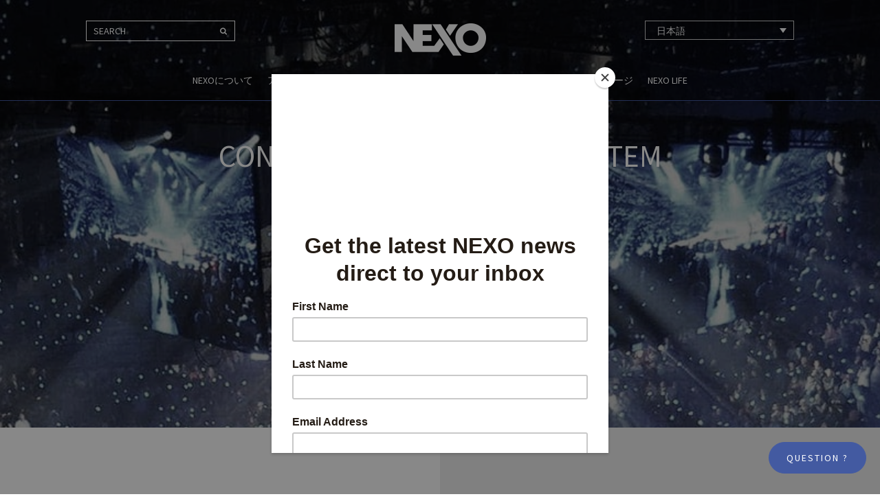

--- FILE ---
content_type: text/html; charset=UTF-8
request_url: https://www.nexo-sa.com/systems/stm/overview/?lang=ja&_sft_post_tag=dante-ja
body_size: 15641
content:
<!DOCTYPE html>
<html lang="ja" class="no-js">
<head>


<!-- Google tag (gtag.js) -->
<script async src="https://www.googletagmanager.com/gtag/js?id=G-QV1Y8TYCZ8"></script>
<script>
  window.dataLayer = window.dataLayer || [];
  function gtag(){dataLayer.push(arguments);}
  gtag('js', new Date());

  gtag('config', 'G-QV1Y8TYCZ8');
</script>


	<meta charset="UTF-8">
	<meta name="viewport" content="width=device-width, initial-scale=1">
	<meta name="robots" content="noarchive">
	<link rel="profile" href="https://gmpg.org/xfn/11">
		
	<link href="https://fonts.googleapis.com/css?family=Source+Sans+Pro" rel="stylesheet">
	
	<!-- Start WP Head -->
	<script>(function(html){html.className = html.className.replace(/\bno-js\b/,'js')})(document.documentElement);</script>
<title>Overview &#8211; NEXO</title>
<meta name='robots' content='max-image-preview:large' />
<link rel="alternate" hreflang="en" href="https://www.nexo-sa.com/systems/stm/overview/" />
<link rel="alternate" hreflang="fr" href="https://www.nexo-sa.com/systems/stm/presentation/?lang=fr" />
<link rel="alternate" hreflang="es" href="https://www.nexo-sa.com/systems/stm/presentacion/?lang=es" />
<link rel="alternate" hreflang="ko" href="https://www.nexo-sa.com/systems/stm/%ea%b0%9c%ec%9a%94/?lang=ko" />
<link rel="alternate" hreflang="de" href="https://www.nexo-sa.com/systems/stm/uebersicht/?lang=de" />
<link rel="alternate" hreflang="zh-hans" href="https://www.nexo-sa.com/systems/stm/%e6%80%bb%e8%a7%88-7/?lang=zh-hans" />
<link rel="alternate" hreflang="ja" href="https://www.nexo-sa.com/systems/stm/overview/?lang=ja" />
<link rel="alternate" hreflang="x-default" href="https://www.nexo-sa.com/systems/stm/overview/" />
<meta name="dlm-version" content="5.0.14"><link rel='dns-prefetch' href='//s.w.org' />
<link rel="alternate" type="application/rss+xml" title="NEXO &raquo; フィード" href="https://www.nexo-sa.com/feed/?lang=ja" />
<link rel="alternate" type="application/rss+xml" title="NEXO &raquo; コメントフィード" href="https://www.nexo-sa.com/comments/feed/?lang=ja" />
<script type="text/javascript">
window._wpemojiSettings = {"baseUrl":"https:\/\/s.w.org\/images\/core\/emoji\/14.0.0\/72x72\/","ext":".png","svgUrl":"https:\/\/s.w.org\/images\/core\/emoji\/14.0.0\/svg\/","svgExt":".svg","source":{"concatemoji":"https:\/\/www.nexo-sa.com\/wp-includes\/js\/wp-emoji-release.min.js?ver=6.0.11"}};
/*! This file is auto-generated */
!function(e,a,t){var n,r,o,i=a.createElement("canvas"),p=i.getContext&&i.getContext("2d");function s(e,t){var a=String.fromCharCode,e=(p.clearRect(0,0,i.width,i.height),p.fillText(a.apply(this,e),0,0),i.toDataURL());return p.clearRect(0,0,i.width,i.height),p.fillText(a.apply(this,t),0,0),e===i.toDataURL()}function c(e){var t=a.createElement("script");t.src=e,t.defer=t.type="text/javascript",a.getElementsByTagName("head")[0].appendChild(t)}for(o=Array("flag","emoji"),t.supports={everything:!0,everythingExceptFlag:!0},r=0;r<o.length;r++)t.supports[o[r]]=function(e){if(!p||!p.fillText)return!1;switch(p.textBaseline="top",p.font="600 32px Arial",e){case"flag":return s([127987,65039,8205,9895,65039],[127987,65039,8203,9895,65039])?!1:!s([55356,56826,55356,56819],[55356,56826,8203,55356,56819])&&!s([55356,57332,56128,56423,56128,56418,56128,56421,56128,56430,56128,56423,56128,56447],[55356,57332,8203,56128,56423,8203,56128,56418,8203,56128,56421,8203,56128,56430,8203,56128,56423,8203,56128,56447]);case"emoji":return!s([129777,127995,8205,129778,127999],[129777,127995,8203,129778,127999])}return!1}(o[r]),t.supports.everything=t.supports.everything&&t.supports[o[r]],"flag"!==o[r]&&(t.supports.everythingExceptFlag=t.supports.everythingExceptFlag&&t.supports[o[r]]);t.supports.everythingExceptFlag=t.supports.everythingExceptFlag&&!t.supports.flag,t.DOMReady=!1,t.readyCallback=function(){t.DOMReady=!0},t.supports.everything||(n=function(){t.readyCallback()},a.addEventListener?(a.addEventListener("DOMContentLoaded",n,!1),e.addEventListener("load",n,!1)):(e.attachEvent("onload",n),a.attachEvent("onreadystatechange",function(){"complete"===a.readyState&&t.readyCallback()})),(e=t.source||{}).concatemoji?c(e.concatemoji):e.wpemoji&&e.twemoji&&(c(e.twemoji),c(e.wpemoji)))}(window,document,window._wpemojiSettings);
</script>
<style type="text/css">
img.wp-smiley,
img.emoji {
	display: inline !important;
	border: none !important;
	box-shadow: none !important;
	height: 1em !important;
	width: 1em !important;
	margin: 0 0.07em !important;
	vertical-align: -0.1em !important;
	background: none !important;
	padding: 0 !important;
}
</style>
	<link rel='stylesheet' id='video-conferencing-with-zoom-api-iframe-css'  href='https://www.nexo-sa.com/wp-content/plugins/wp-zoom-addon/assets/frontend/css/zoom-iframe.css?ver=1769657923' type='text/css' media='all' />
<link rel='stylesheet' id='mp-theme-css'  href='https://www.nexo-sa.com/wp-content/plugins/memberpress/css/ui/theme.css?ver=1.12.11' type='text/css' media='all' />
<link rel='stylesheet' id='wp-block-library-css'  href='https://www.nexo-sa.com/wp-includes/css/dist/block-library/style.min.css?ver=6.0.11' type='text/css' media='all' />
<style id='global-styles-inline-css' type='text/css'>
body{--wp--preset--color--black: #000000;--wp--preset--color--cyan-bluish-gray: #abb8c3;--wp--preset--color--white: #ffffff;--wp--preset--color--pale-pink: #f78da7;--wp--preset--color--vivid-red: #cf2e2e;--wp--preset--color--luminous-vivid-orange: #ff6900;--wp--preset--color--luminous-vivid-amber: #fcb900;--wp--preset--color--light-green-cyan: #7bdcb5;--wp--preset--color--vivid-green-cyan: #00d084;--wp--preset--color--pale-cyan-blue: #8ed1fc;--wp--preset--color--vivid-cyan-blue: #0693e3;--wp--preset--color--vivid-purple: #9b51e0;--wp--preset--gradient--vivid-cyan-blue-to-vivid-purple: linear-gradient(135deg,rgba(6,147,227,1) 0%,rgb(155,81,224) 100%);--wp--preset--gradient--light-green-cyan-to-vivid-green-cyan: linear-gradient(135deg,rgb(122,220,180) 0%,rgb(0,208,130) 100%);--wp--preset--gradient--luminous-vivid-amber-to-luminous-vivid-orange: linear-gradient(135deg,rgba(252,185,0,1) 0%,rgba(255,105,0,1) 100%);--wp--preset--gradient--luminous-vivid-orange-to-vivid-red: linear-gradient(135deg,rgba(255,105,0,1) 0%,rgb(207,46,46) 100%);--wp--preset--gradient--very-light-gray-to-cyan-bluish-gray: linear-gradient(135deg,rgb(238,238,238) 0%,rgb(169,184,195) 100%);--wp--preset--gradient--cool-to-warm-spectrum: linear-gradient(135deg,rgb(74,234,220) 0%,rgb(151,120,209) 20%,rgb(207,42,186) 40%,rgb(238,44,130) 60%,rgb(251,105,98) 80%,rgb(254,248,76) 100%);--wp--preset--gradient--blush-light-purple: linear-gradient(135deg,rgb(255,206,236) 0%,rgb(152,150,240) 100%);--wp--preset--gradient--blush-bordeaux: linear-gradient(135deg,rgb(254,205,165) 0%,rgb(254,45,45) 50%,rgb(107,0,62) 100%);--wp--preset--gradient--luminous-dusk: linear-gradient(135deg,rgb(255,203,112) 0%,rgb(199,81,192) 50%,rgb(65,88,208) 100%);--wp--preset--gradient--pale-ocean: linear-gradient(135deg,rgb(255,245,203) 0%,rgb(182,227,212) 50%,rgb(51,167,181) 100%);--wp--preset--gradient--electric-grass: linear-gradient(135deg,rgb(202,248,128) 0%,rgb(113,206,126) 100%);--wp--preset--gradient--midnight: linear-gradient(135deg,rgb(2,3,129) 0%,rgb(40,116,252) 100%);--wp--preset--duotone--dark-grayscale: url('#wp-duotone-dark-grayscale');--wp--preset--duotone--grayscale: url('#wp-duotone-grayscale');--wp--preset--duotone--purple-yellow: url('#wp-duotone-purple-yellow');--wp--preset--duotone--blue-red: url('#wp-duotone-blue-red');--wp--preset--duotone--midnight: url('#wp-duotone-midnight');--wp--preset--duotone--magenta-yellow: url('#wp-duotone-magenta-yellow');--wp--preset--duotone--purple-green: url('#wp-duotone-purple-green');--wp--preset--duotone--blue-orange: url('#wp-duotone-blue-orange');--wp--preset--font-size--small: 13px;--wp--preset--font-size--medium: 20px;--wp--preset--font-size--large: 36px;--wp--preset--font-size--x-large: 42px;}.has-black-color{color: var(--wp--preset--color--black) !important;}.has-cyan-bluish-gray-color{color: var(--wp--preset--color--cyan-bluish-gray) !important;}.has-white-color{color: var(--wp--preset--color--white) !important;}.has-pale-pink-color{color: var(--wp--preset--color--pale-pink) !important;}.has-vivid-red-color{color: var(--wp--preset--color--vivid-red) !important;}.has-luminous-vivid-orange-color{color: var(--wp--preset--color--luminous-vivid-orange) !important;}.has-luminous-vivid-amber-color{color: var(--wp--preset--color--luminous-vivid-amber) !important;}.has-light-green-cyan-color{color: var(--wp--preset--color--light-green-cyan) !important;}.has-vivid-green-cyan-color{color: var(--wp--preset--color--vivid-green-cyan) !important;}.has-pale-cyan-blue-color{color: var(--wp--preset--color--pale-cyan-blue) !important;}.has-vivid-cyan-blue-color{color: var(--wp--preset--color--vivid-cyan-blue) !important;}.has-vivid-purple-color{color: var(--wp--preset--color--vivid-purple) !important;}.has-black-background-color{background-color: var(--wp--preset--color--black) !important;}.has-cyan-bluish-gray-background-color{background-color: var(--wp--preset--color--cyan-bluish-gray) !important;}.has-white-background-color{background-color: var(--wp--preset--color--white) !important;}.has-pale-pink-background-color{background-color: var(--wp--preset--color--pale-pink) !important;}.has-vivid-red-background-color{background-color: var(--wp--preset--color--vivid-red) !important;}.has-luminous-vivid-orange-background-color{background-color: var(--wp--preset--color--luminous-vivid-orange) !important;}.has-luminous-vivid-amber-background-color{background-color: var(--wp--preset--color--luminous-vivid-amber) !important;}.has-light-green-cyan-background-color{background-color: var(--wp--preset--color--light-green-cyan) !important;}.has-vivid-green-cyan-background-color{background-color: var(--wp--preset--color--vivid-green-cyan) !important;}.has-pale-cyan-blue-background-color{background-color: var(--wp--preset--color--pale-cyan-blue) !important;}.has-vivid-cyan-blue-background-color{background-color: var(--wp--preset--color--vivid-cyan-blue) !important;}.has-vivid-purple-background-color{background-color: var(--wp--preset--color--vivid-purple) !important;}.has-black-border-color{border-color: var(--wp--preset--color--black) !important;}.has-cyan-bluish-gray-border-color{border-color: var(--wp--preset--color--cyan-bluish-gray) !important;}.has-white-border-color{border-color: var(--wp--preset--color--white) !important;}.has-pale-pink-border-color{border-color: var(--wp--preset--color--pale-pink) !important;}.has-vivid-red-border-color{border-color: var(--wp--preset--color--vivid-red) !important;}.has-luminous-vivid-orange-border-color{border-color: var(--wp--preset--color--luminous-vivid-orange) !important;}.has-luminous-vivid-amber-border-color{border-color: var(--wp--preset--color--luminous-vivid-amber) !important;}.has-light-green-cyan-border-color{border-color: var(--wp--preset--color--light-green-cyan) !important;}.has-vivid-green-cyan-border-color{border-color: var(--wp--preset--color--vivid-green-cyan) !important;}.has-pale-cyan-blue-border-color{border-color: var(--wp--preset--color--pale-cyan-blue) !important;}.has-vivid-cyan-blue-border-color{border-color: var(--wp--preset--color--vivid-cyan-blue) !important;}.has-vivid-purple-border-color{border-color: var(--wp--preset--color--vivid-purple) !important;}.has-vivid-cyan-blue-to-vivid-purple-gradient-background{background: var(--wp--preset--gradient--vivid-cyan-blue-to-vivid-purple) !important;}.has-light-green-cyan-to-vivid-green-cyan-gradient-background{background: var(--wp--preset--gradient--light-green-cyan-to-vivid-green-cyan) !important;}.has-luminous-vivid-amber-to-luminous-vivid-orange-gradient-background{background: var(--wp--preset--gradient--luminous-vivid-amber-to-luminous-vivid-orange) !important;}.has-luminous-vivid-orange-to-vivid-red-gradient-background{background: var(--wp--preset--gradient--luminous-vivid-orange-to-vivid-red) !important;}.has-very-light-gray-to-cyan-bluish-gray-gradient-background{background: var(--wp--preset--gradient--very-light-gray-to-cyan-bluish-gray) !important;}.has-cool-to-warm-spectrum-gradient-background{background: var(--wp--preset--gradient--cool-to-warm-spectrum) !important;}.has-blush-light-purple-gradient-background{background: var(--wp--preset--gradient--blush-light-purple) !important;}.has-blush-bordeaux-gradient-background{background: var(--wp--preset--gradient--blush-bordeaux) !important;}.has-luminous-dusk-gradient-background{background: var(--wp--preset--gradient--luminous-dusk) !important;}.has-pale-ocean-gradient-background{background: var(--wp--preset--gradient--pale-ocean) !important;}.has-electric-grass-gradient-background{background: var(--wp--preset--gradient--electric-grass) !important;}.has-midnight-gradient-background{background: var(--wp--preset--gradient--midnight) !important;}.has-small-font-size{font-size: var(--wp--preset--font-size--small) !important;}.has-medium-font-size{font-size: var(--wp--preset--font-size--medium) !important;}.has-large-font-size{font-size: var(--wp--preset--font-size--large) !important;}.has-x-large-font-size{font-size: var(--wp--preset--font-size--x-large) !important;}
</style>
<link rel='stylesheet' id='wpml-legacy-dropdown-0-css'  href='https://www.nexo-sa.com/wp-content/plugins/sitepress-multilingual-cms/templates/language-switchers/legacy-dropdown/style.min.css?ver=1' type='text/css' media='all' />
<style id='wpml-legacy-dropdown-0-inline-css' type='text/css'>
.wpml-ls-statics-shortcode_actions{background-color:#eeeeee;}.wpml-ls-statics-shortcode_actions, .wpml-ls-statics-shortcode_actions .wpml-ls-sub-menu, .wpml-ls-statics-shortcode_actions a {border-color:#cdcdcd;}.wpml-ls-statics-shortcode_actions a, .wpml-ls-statics-shortcode_actions .wpml-ls-sub-menu a, .wpml-ls-statics-shortcode_actions .wpml-ls-sub-menu a:link, .wpml-ls-statics-shortcode_actions li:not(.wpml-ls-current-language) .wpml-ls-link, .wpml-ls-statics-shortcode_actions li:not(.wpml-ls-current-language) .wpml-ls-link:link {color:#444444;background-color:#ffffff;}.wpml-ls-statics-shortcode_actions .wpml-ls-sub-menu a:hover,.wpml-ls-statics-shortcode_actions .wpml-ls-sub-menu a:focus, .wpml-ls-statics-shortcode_actions .wpml-ls-sub-menu a:link:hover, .wpml-ls-statics-shortcode_actions .wpml-ls-sub-menu a:link:focus {color:#000000;background-color:#eeeeee;}.wpml-ls-statics-shortcode_actions .wpml-ls-current-language > a {color:#444444;background-color:#ffffff;}.wpml-ls-statics-shortcode_actions .wpml-ls-current-language:hover>a, .wpml-ls-statics-shortcode_actions .wpml-ls-current-language>a:focus {color:#000000;background-color:#eeeeee;}
.wpml-ls-legacy-dropdown a { background-color: transparent; } .wpml-ls-legacy-dropdown a:hover { background-color: rgba(255,255,255,0.2); } .languages span { color: #fff; } .wpml-ls-legacy-dropdown .wpml-ls-sub-menu { border-top: none; } .wpml-ls-legacy-dropdown a.wpml-ls-item-toggle:after { color: #fff; }
</style>
<link rel='stylesheet' id='search-filter-plugin-styles-css'  href='https://www.nexo-sa.com/wp-content/plugins/search-filter-pro/public/assets/css/search-filter.min.css?ver=2.5.21' type='text/css' media='all' />
<link rel='stylesheet' id='url-shortify-css'  href='https://www.nexo-sa.com/wp-content/plugins/url-shortify/lite/dist/styles/url-shortify.css?ver=1.12.1' type='text/css' media='all' />
<link rel='stylesheet' id='cms-navigation-style-base-css'  href='https://www.nexo-sa.com/wp-content/plugins/wpml-cms-nav/res/css/cms-navigation-base.css?ver=1.5.6' type='text/css' media='screen' />
<link rel='stylesheet' id='cms-navigation-style-css'  href='https://www.nexo-sa.com/wp-content/plugins/wpml-cms-nav/res/css/cms-navigation.css?ver=1.5.6' type='text/css' media='screen' />
<link rel='stylesheet' id='main-css-css'  href='https://www.nexo-sa.com/wp-content/themes/nexo/library/css/style.css?ver=17.3' type='text/css' media='all' />
<link rel='stylesheet' id='update-css-css'  href='https://www.nexo-sa.com/wp-content/themes/nexo/style-updates.css?ver=1.4' type='text/css' media='all' />
<link rel='stylesheet' id='systems-css-css'  href='https://www.nexo-sa.com/wp-content/themes/nexo/library/css/systems.css?ver=1769657923' type='text/css' media='all' />
<script type='text/javascript' src='https://www.nexo-sa.com/wp-content/plugins/sitepress-multilingual-cms/templates/language-switchers/legacy-dropdown/script.min.js?ver=1' id='wpml-legacy-dropdown-0-js'></script>
<script type='text/javascript' src='https://www.nexo-sa.com/wp-includes/js/jquery/jquery.min.js?ver=3.6.0' id='jquery-core-js'></script>
<script type='text/javascript' src='https://www.nexo-sa.com/wp-includes/js/jquery/jquery-migrate.min.js?ver=3.3.2' id='jquery-migrate-js'></script>
<script type='text/javascript' id='search-filter-plugin-build-js-extra'>
/* <![CDATA[ */
var SF_LDATA = {"ajax_url":"https:\/\/www.nexo-sa.com\/wp-admin\/admin-ajax.php","home_url":"https:\/\/www.nexo-sa.com\/?lang=ja","extensions":[]};
/* ]]> */
</script>
<script type='text/javascript' src='https://www.nexo-sa.com/wp-content/plugins/search-filter-pro/public/assets/js/search-filter-build.min.js?ver=2.5.21' id='search-filter-plugin-build-js'></script>
<script type='text/javascript' src='https://www.nexo-sa.com/wp-content/plugins/search-filter-pro/public/assets/js/chosen.jquery.min.js?ver=2.5.21' id='search-filter-plugin-chosen-js'></script>
<script type='text/javascript' id='url-shortify-js-extra'>
/* <![CDATA[ */
var usParams = {"ajaxurl":"https:\/\/www.nexo-sa.com\/wp-admin\/admin-ajax.php"};
/* ]]> */
</script>
<script type='text/javascript' src='https://www.nexo-sa.com/wp-content/plugins/url-shortify/lite/dist/scripts/url-shortify.js?ver=1.12.1' id='url-shortify-js'></script>
<script type='text/javascript' src='https://www.nexo-sa.com/wp-content/themes/nexo/library/js/modernizr-custom.js?ver=2.0.6' id='modernizr-js'></script>
<script type='text/javascript' src='https://www.nexo-sa.com/wp-content/themes/nexo/library/js/skip-link-focus-fix.js?ver=20150825' id='http-skip-link-focus-fix-js'></script>
<script type='text/javascript' src='https://www.nexo-sa.com/wp-content/themes/nexo/library/js/combined-min.js?ver=1.0.0' id='combined-js'></script>
<link rel="https://api.w.org/" href="https://www.nexo-sa.com/wp-json/" /><link rel="EditURI" type="application/rsd+xml" title="RSD" href="https://www.nexo-sa.com/xmlrpc.php?rsd" />
<link rel="wlwmanifest" type="application/wlwmanifest+xml" href="https://www.nexo-sa.com/wp-includes/wlwmanifest.xml" /> 
<link rel="canonical" href="https://www.nexo-sa.com/systems/stm/overview/?lang=ja" />
<link rel='shortlink' href='https://www.nexo-sa.com/?p=28814&#038;lang=ja' />
<link rel="alternate" type="application/json+oembed" href="https://www.nexo-sa.com/wp-json/oembed/1.0/embed?url=https%3A%2F%2Fwww.nexo-sa.com%2Fsystems%2Fstm%2Foverview%2F%3Flang%3Dja" />
<link rel="alternate" type="text/xml+oembed" href="https://www.nexo-sa.com/wp-json/oembed/1.0/embed?url=https%3A%2F%2Fwww.nexo-sa.com%2Fsystems%2Fstm%2Foverview%2F%3Flang%3Dja&#038;format=xml" />
<meta name="generator" content="WPML ver:4.7.6 stt:60,1,4,3,28,29,2;" />

		<script>
		(function(h,o,t,j,a,r){
			h.hj=h.hj||function(){(h.hj.q=h.hj.q||[]).push(arguments)};
			h._hjSettings={hjid:3072375,hjsv:5};
			a=o.getElementsByTagName('head')[0];
			r=o.createElement('script');r.async=1;
			r.src=t+h._hjSettings.hjid+j+h._hjSettings.hjsv;
			a.appendChild(r);
		})(window,document,'//static.hotjar.com/c/hotjar-','.js?sv=');
		</script>
		<link rel="icon" href="https://www.nexo-sa.com/wp-content/uploads/cropped-nexo-icon-32x32.png" sizes="32x32" />
<link rel="icon" href="https://www.nexo-sa.com/wp-content/uploads/cropped-nexo-icon-192x192.png" sizes="192x192" />
<link rel="apple-touch-icon" href="https://www.nexo-sa.com/wp-content/uploads/cropped-nexo-icon-180x180.png" />
<meta name="msapplication-TileImage" content="https://www.nexo-sa.com/wp-content/uploads/cropped-nexo-icon-270x270.png" />
<style>.shorten_url { 
	   padding: 10px 10px 10px 10px ; 
	   border: 1px solid #AAAAAA ; 
	   background-color: #EEEEEE ;
}</style>		<style type="text/css" id="wp-custom-css">
			/*
You can add your own CSS here.

Click the help icon above to learn more.
*/

.accordion-tabs .tab-link {
    padding-right: 4px;
    margin-right: 4px;
}

.accordion-tabs .tab-link-last {
    margin-right: 0;
    padding-right: 0;
}

.primary-navigation {
z-index: 998;
}

.primary-navigation .site-header-menu {
max-width: 1200px;
}

.wpml-ls-legacy-dropdown .wpml-ls-flag {
	display: none;
}

@media screen and (max-width: 799px) {
	.wpml-ls-legacy-dropdown {
		width: 60px;
	}
	.wpml-ls-legacy-dropdown .wpml-ls-flag 	{
	display: block;
}
	.wpml-ls-legacy-dropdown a span {
		display: none;
	}
.primary-navigation {
    z-index: 9999999;
}
}

@media screen and (max-width: 799px) {
    #mer-language-list a, 
    #mer-language-list li {
        font-size: 0 !important;
    }
     
    #flags_language_selector .dropdown {
        width:80px !important;
    }
}

.date-section .wpa-btn,
.date-section .edu-btn {
    background-color: transparent;
    position: absolute;
    right: 15px;
    top: 10px;
    padding: 3px 24px;
}
.date-section .edu-btn {
    right: 0;
}

@media screen and (max-width: 680px) {
   .date-section .wpa-btn,
   .date-section .edu-btn {
        position: relative;
        right: auto;
        top: auto;
        margin-left: 15px;
        margin-top: 10px;
   }
}

/* For Japanese Site */
/* User List */

#users-list {
  width: 100%;
  margin: 20px auto 0 auto;
  padding: 40px 0;
}

#user-list-dl {
  display: block;
  width: 200px;
  margin: 0 auto 30px auto;
  border: 1px solid #aaa;
  padding: 6px;
  font-size: 14px;
  text-align: center;
}

#user-list-dl:hover {
  background-color: #333;
  color: #fff;
}

#users-list table {
  width: 100% !important;
  margin: 0 10px;
  border: 1px solid #848484;
  box-sizing: border-box;
  font-size: 9px;
  line-height: 14px;
  -webkit-font-smoothing: subpixel-antialiased;
}

#users-list table tr.grey td {
  background-color: #ccc;
}

#users-list th {
  border: 1px solid #848484;
  padding: 8px 3px;
  text-align: center;
}

#users-list td {
  border: 1px solid #848484;
  padding: 3px;
  text-align: center;
}

#users-list td a {
  text-decoration: underline;
}

@media screen and (max-width:767px) {

  #users-list {
    overflow-x: auto;
  }

  #users-list table {
    width: auto !important;
  }

}

/* Cases */

#cases li {
  list-style: none;
  margin-bottom: 25px;
  border-left: 5px solid #cedd47;
  padding-left: 10px;
}

#cases li a {
  font-size: 13px;
  line-height:24px;
}

#cases li a:hover {
  text-decoration: underline;
}

.page-inner .ginput_container_checkbox label:before {
	color: #000;
	border-color: #000;
}

.page-inner .ginput_container_checkbox input[type=checkbox]:checked + label:before,
.page-inner .ginput_container_checkbox input[type=radio]:checked + label:before {
color: #000;
}

.top-footer .alt-footer-image {
    position: relative;
    padding-top: 14px;
    padding-bottom: 0;
    z-index: 9;
    float: left;
    margin-left: 36px;
    width: auto;
}

/*html[lang="ja"] #bookademo {
    display:none;
}*/

.top-footer .alt-footer-image img {
    max-height: 40px;
}

@media screen and (max-width: 980px) {
	.top-footer .site-branding {
	    float: none;
	    margin: 0 auto 20px;
	}
	.top-footer .alt-footer-image {
		 float: none;
	    margin: 0 auto 20px;
			text-align: center;
	}
	.top-footer .footer-logo {
	    float: none;
	    text-align: center;
	}
}

@media screen and (min-width: 680px) {
.hasCustomSelect {
    right: auto;
}
	.page-template-template-distributors .hasCustomSelect {
		right: 42%;
	}
}

.single-nexo_products .image-col, .single-post .image-col {
	z-index: 900;
}

@media screen and (-ms-high-contrast: active), screen and (-ms-high-contrast: none) {  
  .small-image-inner img {
    flex-shrink: 0;
  }
}

#dealerfinderheader {
	text-align:center;
}

.mapsvg-header {
	margin-bottom: 40px;
}

.form-group {
	width: 45%;
	float: left;
	max-width: 45%;
}

.mapsvg-checkbox-group {
		width: 10%;
	float: left;
	max-width: 10%;
	margin: 20px 0 !important;
}

.mapsvg-checkbox-group .col-sm-9 {
	padding-top:20px !important;
}

.mapsvg-checkbox-group label {
	margin-top: -15px !important;
}

.select2-container {
	margin-top: 20px !important;
	margin-bottom: 20px !important;
		display: block;
}

.mapsvg-distance-fields {
		margin-top: 20px !important;
	margin-bottom: 20px !important;
		display: block;
}

.mapsvg-distance-field-2 .select2-container {
	margin: 0 0 !important;
}

.hidden {
	display: none;
}

#systemdesignform {
	text-align: center;
}

#systemdesignform input {
	color: #000000;
	font-size: 14px;
	font-family: "Source Sans Pro", Arial, sans-serif;
	font-weight: 100;
		margin-bottom: 40px;
}

#gform_10 .top_label .gfield_label {
    display: block !important;
}

#gform_10 .ginput_container_fileupload {
	border: 2px dotted #000;
	padding: 10px;
	margin: 10px 0px;
}


#gform_10 #field_10_12 .gfield_label {
    display: none !important;
}
		</style>
			<!-- End WP Head -->
	
	<meta name="google-site-verification" content="Cq7Kh7sHrjqnrMDMntvbGy7-l5J2MM9KsuR03bHLN5g" />
	
	<style>
		.small-image-inner {
	display: flex;
  align-items: center;
  justify-content: center;
  
 }
	</style>


<script id="mcjs">!function(c,h,i,m,p){m=c.createElement(h),p=c.getElementsByTagName(h)[0],m.async=1,m.src=i,p.parentNode.insertBefore(m,p)}(document,"script","https://chimpstatic.com/mcjs-connected/js/users/5154b3ec0f97899b63f41f448/89c3a07f152c2cb31f3daa660.js");</script>
</head>

<body data-rsssl=1 class="nexo_systems-template-default single single-nexo_systems postid-28814 wp-custom-logo group-blog no-sidebar no-admin chrome osx">

<!-- Freshdesk button -->
<script>
            window.fwSettings={
            'widget_id':201000001861
            };
            !function(){if("function"!=typeof window.FreshworksWidget){var n=function(){n.q.push(arguments)};n.q=[],window.FreshworksWidget=n}}()
</script>
<script type='text/javascript' src='https://euc-widget.freshworks.com/widgets/201000001861.js' async defer></script>
<button id="openWidgetbutton" type="button">Question ?</button>
<!-- END Freshdesk button -->

<div id="page" class="site lang-ja">
	<a class="skip-link screen-reader-text" href="#content">Skip to content</a>

	<div class="js-menu-screen sliding-panel-fade-screen"></div>

		<!-- Site Header -->
		<header id="masthead" class="site-header" role="banner">
			<div class="site-header-main">
				
				<button type="button" class="js-menu-trigger sliding-panel-button">Menu <span>></span></button>
				
				<div class="header-search">
					
<form role="search" method="get" class="search-form" action="https://www.nexo-sa.com/?lang=ja">
	<input type="search" class="search-field" placeholder="Search" value="" name="s" title="Search for:" />
	<button type="submit" class="search-submit" value="Search">
		<span class="screen-reader-text">
			Search		</span>
		<i class="fa fa-search"></i>
		</button>
<input type='hidden' name='lang' value='ja' /></form>
				</div>
				
								
				<div class="site-branding">
					<a href="https://www.nexo-sa.com/?lang=ja" class="custom-logo-link" rel="home"><img width="133" height="48" src="https://www.nexo-sa.com/wp-content/uploads/nexo.png" class="custom-logo" alt="NEXO" srcset="https://www.nexo-sa.com/wp-content/uploads/nexo.png 133w, https://www.nexo-sa.com/wp-content/uploads/nexo-31x11.png 31w" sizes="(max-width: 133px) 85vw, 133px" /></a>				</div><!-- .site-branding -->	
				
				<div class="languages">
					
												<section id="icl_lang_sel_widget-2" class="widget widget_icl_lang_sel_widget">
<div
	 class="wpml-ls-sidebars-languages wpml-ls wpml-ls-legacy-dropdown js-wpml-ls-legacy-dropdown" id="lang_sel">
	<ul>

		<li tabindex="0" class="wpml-ls-slot-languages wpml-ls-item wpml-ls-item-ja wpml-ls-current-language wpml-ls-last-item wpml-ls-item-legacy-dropdown">
			<a href="#" class="js-wpml-ls-item-toggle wpml-ls-item-toggle lang_sel_sel icl-ja">
                            <img
            class="wpml-ls-flag iclflag"
            src="https://www.nexo-sa.com/wp-content/plugins/sitepress-multilingual-cms/res/flags/ja.png"
            alt=""
            
            
    /><span class="wpml-ls-native icl_lang_sel_native">日本語</span></a>

			<ul class="wpml-ls-sub-menu">
				
					<li class="icl-en wpml-ls-slot-languages wpml-ls-item wpml-ls-item-en wpml-ls-first-item">
						<a href="https://www.nexo-sa.com/systems/stm/overview/" class="wpml-ls-link">
                                        <img
            class="wpml-ls-flag iclflag"
            src="https://www.nexo-sa.com/wp-content/plugins/sitepress-multilingual-cms/res/flags/en.png"
            alt=""
            
            
    /><span class="wpml-ls-native icl_lang_sel_native" lang="en">English</span><span class="wpml-ls-display icl_lang_sel_translated"><span class="wpml-ls-bracket icl_lang_sel_bracket"> (</span>英語<span class="wpml-ls-bracket icl_lang_sel_bracket">)</span></span></a>
					</li>

				
					<li class="icl-fr wpml-ls-slot-languages wpml-ls-item wpml-ls-item-fr">
						<a href="https://www.nexo-sa.com/systems/stm/presentation/?lang=fr" class="wpml-ls-link">
                                        <img
            class="wpml-ls-flag iclflag"
            src="https://www.nexo-sa.com/wp-content/plugins/sitepress-multilingual-cms/res/flags/fr.png"
            alt=""
            
            
    /><span class="wpml-ls-native icl_lang_sel_native" lang="fr">Français</span><span class="wpml-ls-display icl_lang_sel_translated"><span class="wpml-ls-bracket icl_lang_sel_bracket"> (</span>フランス語<span class="wpml-ls-bracket icl_lang_sel_bracket">)</span></span></a>
					</li>

				
					<li class="icl-es wpml-ls-slot-languages wpml-ls-item wpml-ls-item-es">
						<a href="https://www.nexo-sa.com/systems/stm/presentacion/?lang=es" class="wpml-ls-link">
                                        <img
            class="wpml-ls-flag iclflag"
            src="https://www.nexo-sa.com/wp-content/plugins/sitepress-multilingual-cms/res/flags/es.png"
            alt=""
            
            
    /><span class="wpml-ls-native icl_lang_sel_native" lang="es">Español</span><span class="wpml-ls-display icl_lang_sel_translated"><span class="wpml-ls-bracket icl_lang_sel_bracket"> (</span>スペイン語<span class="wpml-ls-bracket icl_lang_sel_bracket">)</span></span></a>
					</li>

				
					<li class="icl-ko wpml-ls-slot-languages wpml-ls-item wpml-ls-item-ko">
						<a href="https://www.nexo-sa.com/systems/stm/%ea%b0%9c%ec%9a%94/?lang=ko" class="wpml-ls-link">
                                        <img
            class="wpml-ls-flag iclflag"
            src="https://www.nexo-sa.com/wp-content/plugins/sitepress-multilingual-cms/res/flags/ko.png"
            alt=""
            
            
    /><span class="wpml-ls-native icl_lang_sel_native" lang="ko">한국어</span><span class="wpml-ls-display icl_lang_sel_translated"><span class="wpml-ls-bracket icl_lang_sel_bracket"> (</span>韓国語<span class="wpml-ls-bracket icl_lang_sel_bracket">)</span></span></a>
					</li>

				
					<li class="icl-de wpml-ls-slot-languages wpml-ls-item wpml-ls-item-de">
						<a href="https://www.nexo-sa.com/systems/stm/uebersicht/?lang=de" class="wpml-ls-link">
                                        <img
            class="wpml-ls-flag iclflag"
            src="https://www.nexo-sa.com/wp-content/plugins/sitepress-multilingual-cms/res/flags/de.png"
            alt=""
            
            
    /><span class="wpml-ls-native icl_lang_sel_native" lang="de">Deutsch</span><span class="wpml-ls-display icl_lang_sel_translated"><span class="wpml-ls-bracket icl_lang_sel_bracket"> (</span>ドイツ語<span class="wpml-ls-bracket icl_lang_sel_bracket">)</span></span></a>
					</li>

				
					<li class="icl-zh-hans wpml-ls-slot-languages wpml-ls-item wpml-ls-item-zh-hans">
						<a href="https://www.nexo-sa.com/systems/stm/%e6%80%bb%e8%a7%88-7/?lang=zh-hans" class="wpml-ls-link">
                                        <img
            class="wpml-ls-flag iclflag"
            src="https://www.nexo-sa.com/wp-content/plugins/sitepress-multilingual-cms/res/flags/zh.png"
            alt=""
            
            
    /><span class="wpml-ls-native icl_lang_sel_native" lang="zh-hans">简体中文</span><span class="wpml-ls-display icl_lang_sel_translated"><span class="wpml-ls-bracket icl_lang_sel_bracket"> (</span>簡体中国語<span class="wpml-ls-bracket icl_lang_sel_bracket">)</span></span></a>
					</li>

							</ul>

		</li>

	</ul>
</div>
</section>											
				</div>	
	
			</div><!-- .site-header-main -->
		</header><!-- .site-header -->
	
	<!-- Primary Navigation -->
	<div class="primary-navigation js-menu sliding-panel-content">
		
		<div class="site-header-menu">
							<nav id="site-navigation" class="main-navigation" role="navigation" aria-label="Primary Menu">
					<div class="menu-main-menu-japanese-container"><ul id="menu-main-menu-japanese" class="primary-menu"><li id="menu-item-29042" class="mobile-menu menu-item menu-item-type-post_type menu-item-object-page menu-item-home"><a href="https://www.nexo-sa.com/?lang=ja">Home</a></li>
<li id="menu-item-71131" class="dropdown menu-item menu-item-type-custom menu-item-object-custom menu-item-has-children"><a href="https://www.nexo-sa.com/about-nexo/?lang=ja">NEXOについて<i class="fa fa-chevron-right" aria-hidden="true"></i></a>
<ul class="dropdown-menu">
	<li id="menu-item-71132" class="menu-item menu-item-type-custom menu-item-object-custom"><a href="https://www.nexo-sa.com/about-nexo/?lang=ja">NEXOについて</a></li>
</ul>
</li>
<li id="menu-item-71065" class="dropdown menu-item menu-item-type-custom menu-item-object-custom menu-item-has-children"><a href="/?lang=ja">アプリケーション<i class="fa fa-chevron-right" aria-hidden="true"></i></a>
<ul class="dropdown-menu">
	<li id="menu-item-70970" class="menu-item menu-item-type-custom menu-item-object-custom"><a href="/application/house-of-worship/?lang=ja">教会</a></li>
	<li id="menu-item-70971" class="menu-item menu-item-type-custom menu-item-object-custom"><a href="/application/theatres-and-halls/?lang=ja">劇場・ホール</a></li>
	<li id="menu-item-70972" class="menu-item menu-item-type-custom menu-item-object-custom"><a href="/application/schools-and-colleges/?lang=ja">学校・大学</a></li>
	<li id="menu-item-70973" class="menu-item menu-item-type-custom menu-item-object-custom"><a href="/application/clubs/?lang=ja">クラブ</a></li>
	<li id="menu-item-70974" class="menu-item menu-item-type-custom menu-item-object-custom"><a href="/application/hospitality/?lang=ja">ホスピタリティ</a></li>
	<li id="menu-item-70975" class="menu-item menu-item-type-custom menu-item-object-custom"><a href="/application/theme-parks-cruise-ships/?lang=ja">テーマパーク・クルーズ船</a></li>
	<li id="menu-item-70976" class="menu-item menu-item-type-custom menu-item-object-custom"><a href="/application/sports-stadia/?lang=ja">スタジアム</a></li>
	<li id="menu-item-70977" class="menu-item menu-item-type-custom menu-item-object-custom"><a href="/application/public-spaces/?lang=ja">パブリックスペース</a></li>
	<li id="menu-item-70978" class="menu-item menu-item-type-custom menu-item-object-custom"><a href="/application/high-end-touring/?lang=ja">ハイエンドツアリング</a></li>
	<li id="menu-item-70979" class="menu-item menu-item-type-custom menu-item-object-custom"><a href="/application/midsize-and-small-touring/?lang=ja">小・中規模のツアリング</a></li>
	<li id="menu-item-70980" class="menu-item menu-item-type-custom menu-item-object-custom"><a href="/application/high-end-production-rental/?lang=ja">ハイエンド・プロダクション・レンタル</a></li>
	<li id="menu-item-70981" class="menu-item menu-item-type-custom menu-item-object-custom"><a href="/application/midsize-and-small-production-rental/?lang=ja">中小規模のレンタル</a></li>
	<li id="menu-item-71133" class="menu-item menu-item-type-custom menu-item-object-custom"><a href="https://www.nexo-sa.com/application/immersive/?lang=ja">イマーシブオーディオシステム</a></li>
</ul>
</li>
<li id="menu-item-29050" class="dropdown systems-link menu-item menu-item-type-post_type menu-item-object-page current-menu-ancestor current_page_ancestor menu-item-has-children"><a href="https://www.nexo-sa.com/nexo-systems/?lang=ja">製品情報<i class="fa fa-chevron-right" aria-hidden="true"></i></a>
<ul class="dropdown-menu">
	<li id="menu-item-100728" class="dropdown menu-item menu-item-type-post_type menu-item-object-nexo_systems menu-item-has-children"><a href="https://www.nexo-sa.com/systems/alpha-series/?lang=ja">Alpha+ Series<i class="fa fa-chevron-right" aria-hidden="true"></i></a>
	<ul class="dropdown-menu">
		<li id="menu-item-100730" class="menu-item menu-item-type-post_type menu-item-object-nexo_systems"><a href="https://www.nexo-sa.com/systems/overview-3/?lang=ja">概要</a></li>
		<li id="menu-item-100735" class="menu-item menu-item-type-custom menu-item-object-custom"><a href="https://www.nexo-sa.com/systems/software/?lang=ja">システムデザイン</a></li>
		<li id="menu-item-100729" class="menu-item menu-item-type-post_type menu-item-object-nexo_systems"><a href="https://www.nexo-sa.com/systems/technology-3/?lang=ja">テクノロジー</a></li>
		<li id="menu-item-100732" class="menu-item menu-item-type-post_type menu-item-object-nexo_systems"><a href="https://www.nexo-sa.com/systems/alpha-series/modules/?lang=ja">ラインナップ</a></li>
		<li id="menu-item-100737" class="menu-item menu-item-type-custom menu-item-object-custom"><a href="https://www.nexo-sa.com/products/nxamp4x4mk2/?lang=ja">推奨パワーシステム</a></li>
		<li id="menu-item-100731" class="menu-item menu-item-type-post_type menu-item-object-nexo_systems"><a href="https://www.nexo-sa.com/systems/alpha-series/accessories/?lang=ja">アクセサリー</a></li>
		<li id="menu-item-100733" class="menu-item menu-item-type-post_type menu-item-object-nexo_systems"><a href="https://www.nexo-sa.com/systems/alpha-series/docs-downloads/?lang=ja">ダウンロード</a></li>
	</ul>
</li>
	<li id="menu-item-29051" class="dropdown menu-item menu-item-type-post_type menu-item-object-nexo_systems current-nexo_systems-ancestor current-menu-ancestor current-menu-parent current-nexo_systems-parent menu-item-has-children"><a href="https://www.nexo-sa.com/systems/stm/?lang=ja">STM<i class="fa fa-chevron-right" aria-hidden="true"></i></a>
	<ul class="dropdown-menu">
		<li id="menu-item-29052" class="menu-item menu-item-type-post_type menu-item-object-nexo_systems current-menu-item"><a href="https://www.nexo-sa.com/systems/stm/overview/?lang=ja">概要</a></li>
		<li id="menu-item-29053" class="menu-item menu-item-type-post_type menu-item-object-nexo_systems"><a href="https://www.nexo-sa.com/systems/software/?lang=ja">システムデザイン</a></li>
		<li id="menu-item-29054" class="menu-item menu-item-type-post_type menu-item-object-nexo_systems"><a href="https://www.nexo-sa.com/systems/stm/technology/?lang=ja">テクノロジー</a></li>
		<li id="menu-item-29055" class="menu-item menu-item-type-post_type menu-item-object-nexo_systems"><a href="https://www.nexo-sa.com/systems/stm/products/?lang=ja">ラインナップ</a></li>
		<li id="menu-item-29056" class="menu-item menu-item-type-post_type menu-item-object-nexo_systems"><a href="https://www.nexo-sa.com/systems/stm/power-processing/?lang=ja">推奨パワーシステム</a></li>
		<li id="menu-item-29057" class="menu-item menu-item-type-post_type menu-item-object-nexo_systems"><a href="https://www.nexo-sa.com/systems/stm/accessories/?lang=ja">アクセサリー</a></li>
		<li id="menu-item-29058" class="menu-item menu-item-type-post_type menu-item-object-nexo_systems"><a href="https://www.nexo-sa.com/systems/stm/docs-downloads/?lang=ja">ダウンロード</a></li>
	</ul>
</li>
	<li id="menu-item-62858" class="dropdown menu-item menu-item-type-custom menu-item-object-custom menu-item-has-children"><a href="https://www.nexo-sa.com/systems/geo-m/?lang=ja">GEO M<i class="fa fa-chevron-right" aria-hidden="true"></i></a>
	<ul class="dropdown-menu">
		<li id="menu-item-62859" class="menu-item menu-item-type-custom menu-item-object-custom"><a href="https://www.nexo-sa.com/systems/overview/?lang=ja">概要</a></li>
		<li id="menu-item-62860" class="menu-item menu-item-type-custom menu-item-object-custom"><a href="https://www.nexo-sa.com/systems/software/?lang=ja">システムデザイン</a></li>
		<li id="menu-item-62861" class="menu-item menu-item-type-custom menu-item-object-custom"><a href="https://www.nexo-sa.com/systems/technology/?lang=ja">テクノロジー</a></li>
		<li id="menu-item-62866" class="menu-item menu-item-type-custom menu-item-object-custom"><a href="https://www.nexo-sa.com/systems/modules/?lang=ja">ラインナップ</a></li>
		<li id="menu-item-62863" class="menu-item menu-item-type-custom menu-item-object-custom"><a href="https://www.nexo-sa.com/systems/power-processing-2/?lang=ja">推奨パワーシステム</a></li>
		<li id="menu-item-62864" class="menu-item menu-item-type-custom menu-item-object-custom"><a href="https://www.nexo-sa.com/systems/accessories/?lang=ja">アクセサリー</a></li>
		<li id="menu-item-62865" class="menu-item menu-item-type-custom menu-item-object-custom"><a href="https://www.nexo-sa.com/systems/docs-downloads-5/?lang=ja">ダウンロード</a></li>
	</ul>
</li>
	<li id="menu-item-55402" class="dropdown menu-item menu-item-type-post_type menu-item-object-nexo_systems menu-item-has-children"><a href="https://www.nexo-sa.com/systems/p-series/?lang=ja">Plus Series<i class="fa fa-chevron-right" aria-hidden="true"></i></a>
	<ul class="dropdown-menu">
		<li id="menu-item-55408" class="menu-item menu-item-type-post_type menu-item-object-nexo_systems"><a href="https://www.nexo-sa.com/systems/p-series/overview/?lang=ja">概要</a></li>
		<li id="menu-item-55409" class="menu-item menu-item-type-custom menu-item-object-custom"><a href="https://www.nexo-sa.com/systems/software/?lang=ja">システムデザイン</a></li>
		<li id="menu-item-55407" class="menu-item menu-item-type-post_type menu-item-object-nexo_systems"><a href="https://www.nexo-sa.com/systems/p-series/technology/?lang=ja">テクノロジー</a></li>
		<li id="menu-item-55406" class="menu-item menu-item-type-post_type menu-item-object-nexo_systems"><a href="https://www.nexo-sa.com/systems/p-series/modules/?lang=ja">ラインナップ</a></li>
		<li id="menu-item-55405" class="menu-item menu-item-type-post_type menu-item-object-nexo_systems"><a href="https://www.nexo-sa.com/systems/p-series/power-processing-2/?lang=ja">推奨パワーシステム</a></li>
		<li id="menu-item-55404" class="menu-item menu-item-type-post_type menu-item-object-nexo_systems"><a href="https://www.nexo-sa.com/systems/p-series/accessories/?lang=ja">アクセサリー</a></li>
		<li id="menu-item-55403" class="menu-item menu-item-type-post_type menu-item-object-nexo_systems"><a href="https://www.nexo-sa.com/systems/p-series/docs-downloads/?lang=ja">ダウンロード</a></li>
	</ul>
</li>
	<li id="menu-item-72096" class="dropdown menu-item menu-item-type-post_type menu-item-object-nexo_systems menu-item-has-children"><a href="https://www.nexo-sa.com/systems/eps-series/?lang=ja">ePS Series<i class="fa fa-chevron-right" aria-hidden="true"></i></a>
	<ul class="dropdown-menu">
		<li id="menu-item-72102" class="menu-item menu-item-type-post_type menu-item-object-nexo_systems"><a href="https://www.nexo-sa.com/systems/eps-series/overview/?lang=ja">概要</a></li>
		<li id="menu-item-72103" class="menu-item menu-item-type-custom menu-item-object-custom"><a href="https://www.nexo-sa.com/systems/software/?lang=ja">システムデザイン</a></li>
		<li id="menu-item-72101" class="menu-item menu-item-type-post_type menu-item-object-nexo_systems"><a href="https://www.nexo-sa.com/systems/eps-series/technology/?lang=ja">テクノロジー</a></li>
		<li id="menu-item-72098" class="menu-item menu-item-type-post_type menu-item-object-nexo_systems"><a href="https://www.nexo-sa.com/systems/eps-series/modules/?lang=ja">ラインナップ</a></li>
		<li id="menu-item-72100" class="menu-item menu-item-type-post_type menu-item-object-nexo_systems"><a href="https://www.nexo-sa.com/systems/eps-series/power-processing/?lang=ja">推奨パワーシステム</a></li>
		<li id="menu-item-72097" class="menu-item menu-item-type-post_type menu-item-object-nexo_systems"><a href="https://www.nexo-sa.com/systems/eps-series/accessories/?lang=ja">アクセサリー</a></li>
		<li id="menu-item-72099" class="menu-item menu-item-type-post_type menu-item-object-nexo_systems"><a href="https://www.nexo-sa.com/systems/eps-series/docs-downloads/?lang=ja">ダウンロード</a></li>
	</ul>
</li>
	<li id="menu-item-92613" class="dropdown menu-item menu-item-type-post_type menu-item-object-nexo_systems menu-item-has-children"><a href="https://www.nexo-sa.com/systems/eps-outdoor/?lang=ja">ePS Outdoor<i class="fa fa-chevron-right" aria-hidden="true"></i></a>
	<ul class="dropdown-menu">
		<li id="menu-item-92612" class="menu-item menu-item-type-post_type menu-item-object-nexo_systems"><a href="https://www.nexo-sa.com/systems/overview-2/?lang=ja">概要</a></li>
		<li id="menu-item-92617" class="menu-item menu-item-type-custom menu-item-object-custom"><a href="https://www.nexo-sa.com/systems/software/?lang=ja">システムデザイン</a></li>
		<li id="menu-item-92611" class="menu-item menu-item-type-post_type menu-item-object-nexo_systems"><a href="https://www.nexo-sa.com/systems/technology-2/?lang=ja">テクノロジー</a></li>
		<li id="menu-item-92610" class="menu-item menu-item-type-post_type menu-item-object-nexo_systems"><a href="https://www.nexo-sa.com/systems/modules-2/?lang=ja">ラインナップ</a></li>
		<li id="menu-item-92614" class="menu-item menu-item-type-post_type menu-item-object-nexo_systems"><a href="https://www.nexo-sa.com/systems/eps-outdoor/power-processing/?lang=ja">推奨パワーシステム</a></li>
		<li id="menu-item-92615" class="menu-item menu-item-type-post_type menu-item-object-nexo_systems"><a href="https://www.nexo-sa.com/systems/eps-outdoor/accessories/?lang=ja">アクセサリー</a></li>
		<li id="menu-item-92616" class="menu-item menu-item-type-post_type menu-item-object-nexo_systems"><a href="https://www.nexo-sa.com/systems/eps-outdoor/docs-downloads/?lang=ja">ダウンロード</a></li>
	</ul>
</li>
	<li id="menu-item-29101" class="dropdown menu-item menu-item-type-post_type menu-item-object-nexo_systems menu-item-has-children"><a href="https://www.nexo-sa.com/systems/id-series/?lang=ja">ID<i class="fa fa-chevron-right" aria-hidden="true"></i></a>
	<ul class="dropdown-menu">
		<li id="menu-item-29102" class="menu-item menu-item-type-post_type menu-item-object-nexo_systems"><a href="https://www.nexo-sa.com/systems/id-series/overview/?lang=ja">概要</a></li>
		<li id="menu-item-29103" class="menu-item menu-item-type-post_type menu-item-object-nexo_systems"><a href="https://www.nexo-sa.com/systems/software/?lang=ja">システムデザイン</a></li>
		<li id="menu-item-29104" class="menu-item menu-item-type-post_type menu-item-object-nexo_systems"><a href="https://www.nexo-sa.com/systems/id-series/technology/?lang=ja">テクノロジー</a></li>
		<li id="menu-item-29105" class="menu-item menu-item-type-post_type menu-item-object-nexo_systems"><a href="https://www.nexo-sa.com/systems/id-series/modules/?lang=ja">ラインナップ</a></li>
		<li id="menu-item-29106" class="menu-item menu-item-type-post_type menu-item-object-nexo_systems"><a href="https://www.nexo-sa.com/systems/id-series/power-processing/?lang=ja">推奨パワーシステム</a></li>
		<li id="menu-item-29107" class="menu-item menu-item-type-post_type menu-item-object-nexo_systems"><a href="https://www.nexo-sa.com/systems/id-series/accessories/?lang=ja">アクセサリー</a></li>
		<li id="menu-item-29142" class="menu-item menu-item-type-post_type menu-item-object-nexo_systems"><a href="https://www.nexo-sa.com/systems/id-series/docs-downloads/?lang=ja">ダウンロード</a></li>
	</ul>
</li>
	<li id="menu-item-29161" class="dropdown menu-item menu-item-type-post_type menu-item-object-nexo_systems menu-item-has-children"><a href="https://www.nexo-sa.com/systems/geo-s12/?lang=ja">GEO S12<i class="fa fa-chevron-right" aria-hidden="true"></i></a>
	<ul class="dropdown-menu">
		<li id="menu-item-29194" class="menu-item menu-item-type-post_type menu-item-object-nexo_systems"><a href="https://www.nexo-sa.com/systems/geo-s12/overview/?lang=ja">概要</a></li>
		<li id="menu-item-29195" class="menu-item menu-item-type-post_type menu-item-object-nexo_systems"><a href="https://www.nexo-sa.com/systems/software/?lang=ja">システムデザイン</a></li>
		<li id="menu-item-29196" class="menu-item menu-item-type-post_type menu-item-object-nexo_systems"><a href="https://www.nexo-sa.com/systems/geo-s12/technology/?lang=ja">テクノロジー</a></li>
		<li id="menu-item-29197" class="menu-item menu-item-type-post_type menu-item-object-nexo_systems"><a href="https://www.nexo-sa.com/systems/geo-s12/modules/?lang=ja">モジュール</a></li>
		<li id="menu-item-29198" class="menu-item menu-item-type-post_type menu-item-object-nexo_systems"><a href="https://www.nexo-sa.com/systems/geo-s12/power-processing/?lang=ja">推奨パワーシステム</a></li>
		<li id="menu-item-29199" class="menu-item menu-item-type-post_type menu-item-object-nexo_systems"><a href="https://www.nexo-sa.com/systems/geo-s12/accessories/?lang=ja">アクセサリー</a></li>
		<li id="menu-item-29200" class="menu-item menu-item-type-post_type menu-item-object-nexo_systems"><a href="https://www.nexo-sa.com/systems/geo-s12/docs-downloads/?lang=ja">ダウンロード</a></li>
	</ul>
</li>
	<li id="menu-item-29202" class="dropdown menu-item menu-item-type-post_type menu-item-object-nexo_systems menu-item-has-children"><a href="https://www.nexo-sa.com/systems/ls18/?lang=ja">LS18<i class="fa fa-chevron-right" aria-hidden="true"></i></a>
	<ul class="dropdown-menu">
		<li id="menu-item-29203" class="menu-item menu-item-type-post_type menu-item-object-nexo_systems"><a href="https://www.nexo-sa.com/systems/ls18/overview/?lang=ja">概要</a></li>
		<li id="menu-item-29204" class="menu-item menu-item-type-post_type menu-item-object-nexo_systems"><a href="https://www.nexo-sa.com/systems/software/?lang=ja">システムデザイン</a></li>
		<li id="menu-item-29205" class="menu-item menu-item-type-post_type menu-item-object-nexo_systems"><a href="https://www.nexo-sa.com/systems/ls18/modules/?lang=ja">ラインナップ</a></li>
		<li id="menu-item-29206" class="menu-item menu-item-type-post_type menu-item-object-nexo_systems"><a href="https://www.nexo-sa.com/systems/ls18/power-processing/?lang=ja">推奨パワーシステム</a></li>
		<li id="menu-item-29207" class="menu-item menu-item-type-post_type menu-item-object-nexo_systems"><a href="https://www.nexo-sa.com/systems/ls18/accessories/?lang=ja">アクセサリー</a></li>
		<li id="menu-item-29208" class="menu-item menu-item-type-post_type menu-item-object-nexo_systems"><a href="https://www.nexo-sa.com/systems/ls18/docs-downloads/?lang=ja">ダウンロード</a></li>
	</ul>
</li>
	<li id="menu-item-29210" class="dropdown menu-item menu-item-type-post_type menu-item-object-nexo_systems menu-item-has-children"><a href="https://www.nexo-sa.com/systems/rs/?lang=ja">RS<i class="fa fa-chevron-right" aria-hidden="true"></i></a>
	<ul class="dropdown-menu">
		<li id="menu-item-29211" class="menu-item menu-item-type-post_type menu-item-object-nexo_systems"><a href="https://www.nexo-sa.com/systems/rs/overview/?lang=ja">概要</a></li>
		<li id="menu-item-29212" class="menu-item menu-item-type-post_type menu-item-object-nexo_systems"><a href="https://www.nexo-sa.com/systems/software/?lang=ja">システムデザイン</a></li>
		<li id="menu-item-29213" class="menu-item menu-item-type-post_type menu-item-object-nexo_systems"><a href="https://www.nexo-sa.com/systems/rs/technology/?lang=ja">テクノロジー</a></li>
		<li id="menu-item-29214" class="menu-item menu-item-type-post_type menu-item-object-nexo_systems"><a href="https://www.nexo-sa.com/systems/rs/modules/?lang=ja">ラインナップ</a></li>
		<li id="menu-item-29237" class="menu-item menu-item-type-post_type menu-item-object-nexo_systems"><a href="https://www.nexo-sa.com/systems/rs/power-processing/?lang=ja">推奨パワーシステム</a></li>
		<li id="menu-item-29238" class="menu-item menu-item-type-post_type menu-item-object-nexo_systems"><a href="https://www.nexo-sa.com/systems/rs/accessories/?lang=ja">アクセサリー</a></li>
		<li id="menu-item-29239" class="menu-item menu-item-type-post_type menu-item-object-nexo_systems"><a href="https://www.nexo-sa.com/systems/rs/docs-downloads/?lang=ja">ダウンロード</a></li>
	</ul>
</li>
	<li id="menu-item-29144" class="dropdown menu-item menu-item-type-post_type menu-item-object-nexo_systems menu-item-has-children"><a href="https://www.nexo-sa.com/systems/45n_monitor/?lang=ja">45N12<i class="fa fa-chevron-right" aria-hidden="true"></i></a>
	<ul class="dropdown-menu">
		<li id="menu-item-29145" class="menu-item menu-item-type-post_type menu-item-object-nexo_systems"><a href="https://www.nexo-sa.com/systems/45n_monitor/overview/?lang=ja">概要</a></li>
		<li id="menu-item-29146" class="menu-item menu-item-type-post_type menu-item-object-nexo_systems"><a href="https://www.nexo-sa.com/systems/software/?lang=ja">システムデザイン</a></li>
		<li id="menu-item-29147" class="menu-item menu-item-type-post_type menu-item-object-nexo_systems"><a href="https://www.nexo-sa.com/systems/45n_monitor/technology/?lang=ja">テクノロジー</a></li>
		<li id="menu-item-29148" class="menu-item menu-item-type-post_type menu-item-object-nexo_systems"><a href="https://www.nexo-sa.com/systems/45n_monitor/modules/?lang=ja">ラインナップ</a></li>
		<li id="menu-item-29149" class="menu-item menu-item-type-post_type menu-item-object-nexo_systems"><a href="https://www.nexo-sa.com/systems/45n_monitor/power-processing/?lang=ja">推奨パワーシステム</a></li>
		<li id="menu-item-29150" class="menu-item menu-item-type-post_type menu-item-object-nexo_systems"><a href="https://www.nexo-sa.com/systems/45n_monitor/docs-downloads/?lang=ja">ダウンロード</a></li>
	</ul>
</li>
	<li id="menu-item-29241" class="dropdown menu-item menu-item-type-post_type menu-item-object-nexo_systems menu-item-has-children"><a href="https://www.nexo-sa.com/systems/power-processing/?lang=ja">パワー＆プロセッシング<i class="fa fa-chevron-right" aria-hidden="true"></i></a>
	<ul class="dropdown-menu">
		<li id="menu-item-104969" class="menu-item menu-item-type-post_type menu-item-object-nexo_systems"><a href="https://www.nexo-sa.com/systems/nxampmk2/?lang=ja">NXAMPMk2</a></li>
		<li id="menu-item-104970" class="menu-item menu-item-type-post_type menu-item-object-nexo_systems"><a href="https://www.nexo-sa.com/systems/dme10/?lang=ja">DME10</a></li>
		<li id="menu-item-104971" class="menu-item menu-item-type-post_type menu-item-object-nexo_systems"><a href="https://www.nexo-sa.com/systems/dtd/?lang=ja">DTD</a></li>
	</ul>
</li>
	<li id="menu-item-29242" class="menu-item menu-item-type-post_type menu-item-object-nexo_systems"><a href="https://www.nexo-sa.com/systems/software/?lang=ja">NS-1</a></li>
	<li id="menu-item-32039" class="menu-item menu-item-type-post_type menu-item-object-page"><a href="https://www.nexo-sa.com/software/?lang=ja">ソフトウェア / ファームウェア</a></li>
	<li id="menu-item-29244" class="menu-item menu-item-type-post_type menu-item-object-nexo_systems"><a href="https://www.nexo-sa.com/systems/legacy-systems/?lang=ja">生産完了品</a></li>
	<li id="menu-item-32061" class="menu-item menu-item-type-custom menu-item-object-custom"><a href="https://nexo-sa.com/systems/catalogue/?lang=ja">カタログ＆プライスリスト</a></li>
</ul>
</li>
<li id="menu-item-29249" class="menu-item menu-item-type-taxonomy menu-item-object-category"><a href="https://www.nexo-sa.com/category/news-ja/?lang=ja">ニュース＆イベント</a></li>
<li id="menu-item-37720" class="menu-item menu-item-type-post_type menu-item-object-page"><a href="https://www.nexo-sa.com/cases-in-japan-2/?lang=ja">導入事例</a></li>
<li id="menu-item-38214" class="dropdown menu-item menu-item-type-post_type menu-item-object-page menu-item-has-children"><a href="https://www.nexo-sa.com/users-2/?lang=ja">ユーザーページ<i class="fa fa-chevron-right" aria-hidden="true"></i></a>
<ul class="dropdown-menu">
	<li id="menu-item-37722" class="menu-item menu-item-type-post_type menu-item-object-page"><a href="https://www.nexo-sa.com/technical-documents/?lang=ja">TECHNICAL DOCUMENTS</a></li>
	<li id="menu-item-37721" class="menu-item menu-item-type-post_type menu-item-object-page"><a href="https://www.nexo-sa.com/?page_id=31560&amp;lang=ja">USER LIST</a></li>
	<li id="menu-item-38951" class="menu-item menu-item-type-post_type menu-item-object-page"><a href="https://www.nexo-sa.com/ns-1-files/?lang=ja">NS-1 FILES</a></li>
	<li id="menu-item-49694" class="menu-item menu-item-type-custom menu-item-object-custom"><a href="https://proaudio.form.jp.yamaha.com/l/414612/2019-02-20/nkdj4r">NEXO５年保証お申込み</a></li>
</ul>
</li>
<li id="menu-item-59091" class="menu-item menu-item-type-custom menu-item-object-custom"><a href="/blog/?lang=ja">NEXO LIFE</a></li>
</ul></div>				</nav><!-- .main-navigation -->
					</div><!-- .site-header-menu -->
		
		<div class="sliding-panel-search">
			
<form role="search" method="get" class="search-form" action="https://www.nexo-sa.com/?lang=ja">
	<input type="search" class="search-field" placeholder="Search" value="" name="s" title="Search for:" />
	<button type="submit" class="search-submit" value="Search">
		<span class="screen-reader-text">
			Search		</span>
		<i class="fa fa-search"></i>
		</button>
<input type='hidden' name='lang' value='ja' /></form>
		</div>
		
	</div>

			<div id="aboutsubmenu" class="wsubmenu">
			<div class="submenuinner">
				<h3>NEXOについて</h3>
				<div class="submenuitems">
							<div class="submenuitemsbox">
										<div><a href="https://www.nexo-sa.com/about-nexo/?lang=ja"><img src="https://www.nexo-sa.com/wp-content/uploads/ABOUT_US_POS.png" alt="NEXOについて"/></a></div>
										<div class="submenutext "><a href="https://www.nexo-sa.com/about-nexo/?lang=ja">NEXOについて</a></div>
				</div>
							</div>
		</div>


		
		</div>
				<div id="applicationssubmenu" class="wsubmenu">
			<div class="submenuinner">
				<h3>アプリケーション</h3>
				<div class="submenuitems">
							<div class="submenuitemsbox">
										<div><a href="/application/house-of-worship/?lang=ja"><img src="https://www.nexo-sa.com/wp-content/uploads/HOW_POS.png" alt="教会"/></a></div>
										<div class="submenutext "><a href="/application/house-of-worship/?lang=ja">教会</a></div>
				</div>
								<div class="submenuitemsbox">
										<div><a href="/application/theatres-and-halls/?lang=ja"><img src="https://www.nexo-sa.com/wp-content/uploads/THEATRES_AND_HALLS_POS.png" alt="劇場・ホール"/></a></div>
										<div class="submenutext "><a href="/application/theatres-and-halls/?lang=ja">劇場・ホール</a></div>
				</div>
								<div class="submenuitemsbox">
										<div><a href="/application/schools-and-colleges/?lang=ja"><img src="https://www.nexo-sa.com/wp-content/uploads/EDUCATION_POS-1.png" alt="学校・大学"/></a></div>
										<div class="submenutext "><a href="/application/schools-and-colleges/?lang=ja">学校・大学</a></div>
				</div>
								<div class="submenuitemsbox">
										<div><a href="/application/clubs/?lang=ja"><img src="https://www.nexo-sa.com/wp-content/uploads/BANDS_AND_DJS_POS.png" alt="クラブ"/></a></div>
										<div class="submenutext "><a href="/application/clubs/?lang=ja">クラブ</a></div>
				</div>
								<div class="submenuitemsbox">
										<div><a href="/application/hospitality/?lang=ja"><img src="https://www.nexo-sa.com/wp-content/uploads/HOSPITALITY_POS.png" alt="<br/>ホスピタリティ"/></a></div>
										<div class="submenutext submenutextlong"><a href="/application/hospitality/?lang=ja"><br/>ホスピタリティ</a></div>
				</div>
								<div class="submenuitemsbox">
										<div class="submenutext submenutextlong"><a href="/application/theme-parks-cruise-ships/?lang=ja"><br/>テーマパーク・クルーズ船</a></div>
				</div>
								<div class="submenuitemsbox">
										<div><a href="/application/sports-stadia/?lang=ja"><img src="https://www.nexo-sa.com/wp-content/uploads/SPORTS_STADIUMS_POS.png" alt="スタジアム"/></a></div>
										<div class="submenutext "><a href="/application/sports-stadia/?lang=ja">スタジアム</a></div>
				</div>
								<div class="submenuitemsbox">
										<div class="submenutext submenutextlong"><a href="/application/public-spaces/?lang=ja"><br/>パブリックスペース</a></div>
				</div>
								<div class="submenuitemsbox">
										<div class="submenutext submenutextlong"><a href="/application/high-end-touring/?lang=ja"><br/>ハイエンドツアリング</a></div>
				</div>
								<div class="submenuitemsbox">
										<div class="submenutext submenutextlong"><a href="/application/midsize-and-small-touring/?lang=ja"><br/>小・中規模のツアリング</a></div>
				</div>
								<div class="submenuitemsbox">
										<div class="submenutext submenutextlong"><a href="/application/high-end-production-rental/?lang=ja"><br/>ハイエンド・プロダクション・レンタル</a></div>
				</div>
								<div class="submenuitemsbox">
										<div class="submenutext submenutextlong"><a href="/application/midsize-and-small-production-rental/?lang=ja"><br/>中小規模のレンタル</a></div>
				</div>
								<div class="submenuitemsbox">
										<div class="submenutext submenutextlong"><a href="https://www.nexo-sa.com/application/immersive/?lang=ja"><br/>イマーシブオーディオシステム</a></div>
				</div>
							</div>
		</div>


		
		</div>
		
	<!-- SYSTEMS sub menu -->
	<div id="systemssubmenu" class="wsubmenu">
		<div class="submenuinner">
			
			<h3>SYSTEM TYPES</h3>
			<div class="submenuitems">
				<div class="submenuitemsbox">
					<div><a href="/system-type/line-arrays/?lang=ja"><img src="/wp-content/themes/nexo/library/images/LINE_ARRAYS_POS.png" alt="LINE ARRAYS"/></a></div>
					<div class="submenutext"><a href="/system-type/line-arrays/?lang=ja">LINE ARRAYS</a></div>
				</div>
				<div class="submenuitemsbox">
					<div><a href="/system-type/point-source/?lang=ja"><img src="/wp-content/themes/nexo/library/images/POINT_SOURCE_POS.png" alt="POINT SOURCE"/></a></div>
					<div class="submenutext"><a href="/system-type/point-source/?lang=ja">POINT SOURCE</a></div>
				</div>
				<div class="submenuitemsbox">
					<div><a href="/system-type/monitors/?lang=ja"><img src="/wp-content/themes/nexo/library/images/MONITORS_POS.png" alt="MONITORS"/></a></div>
					<div class="submenutext"><a href="/system-type/monitors/?lang=ja">MONITORS</a></div>
				</div>
				<div class="submenuitemsbox">
					<div><a href="/system-type/columns/?lang=ja"><img src="/wp-content/themes/nexo/library/images/COLUMNS_POS.png" alt="COLUMNS"/></a></div>
					<div class="submenutext"><a href="/system-type/columns/?lang=ja">COLUMNS</a></div>
				</div>
				<div class="submenuitemsbox">
					<div><a href="/system-type/subs/?lang=ja"><img src="/wp-content/themes/nexo/library/images/SUBS_POS.png" alt="SUBS"/></a></div>
					<div class="submenutext"><a href="/system-type/subs/?lang=ja">SUBS</a></div>
				</div>
				<div class="submenuitemsbox">
					<div><a href="/systems/power-processing/?lang=ja"><img src="/wp-content/themes/nexo/library/images/PANDP_POS.png" alt="POWER &<br/>PROCESSING"/></a></div>
					<div class="submenutext submenutextlong"><a href="/systems/power-processing/?lang=ja">POWER &<br/>PROCESSING</a></div>
				</div>
				<div class="submenuitemsbox">
					<div><a href="/software/?lang=ja"><img src="/wp-content/themes/nexo/library/images/SOFTWARE_POS.png" alt="SOFTWARE"/></a></div>
					<div class="submenutext"><a href="/software/?lang=ja">SOFTWARE</a></div>
				</div>
				
								<div class="submenuitemsbox">
					<div><a  href="/systems/dme10/?lang=ja"><img src="/wp-content/themes/nexo/library/images/SOUNDXR_POS.png" alt="SoundxR"/></a></div>
					<div class="submenutext"><a  href="/systems/dme10/?lang=ja">SoundxR</a></div>
				</div>
			</div>
			<h3>SYSTEMS</h3>
			<div class="submenuitems">
				<div class="submenuitemsbox submenuitemsbox_system">
					<div><a href="/systems/alpha-series/?lang=ja"><img src="/wp-content/themes/nexo/library/images/Alphaplus_Series_NEG.png" alt="A+ Series"/></a></div>
				</div>
				<div class="submenuitemsbox submenuitemsbox_system">
					<div><a href="/systems/stm/?lang=ja"><img src="/wp-content/themes/nexo/library/images/STM_NEG.png" alt="STM"/></a></div>
				</div>
				<div class="submenuitemsbox submenuitemsbox_system">
					<div><a href="/systems/m28-systems/?lang=ja"><img src="/wp-content/themes/nexo/library/images/M28_NEG.png" alt="M28"/></a></div>
				</div>
				<div class="submenuitemsbox submenuitemsbox_system">
					<div><a href="/systems/geo-m/?lang=ja"><img src="/wp-content/themes/nexo/library/images/GEOM_NEG.png" alt="GEO M"/></a></div>
				</div>
				<div class="submenuitemsbox submenuitemsbox_system">
					<div><a href="/systems/p-series/?lang=ja"><img src="/wp-content/themes/nexo/library/images/PSeries NEG.png" alt="P+ Series"/></a></div>
				</div>
				<div class="submenuitemsbox submenuitemsbox_system">
					<div><a href="/systems/id-series/?lang=ja"><img src="/wp-content/themes/nexo/library/images/IDSeries_neg.png" alt="ID Series"/></a></div>
				</div>
				<div class="submenuitemsbox submenuitemsbox_system">
					<div><a href="/systems/eps-series/?lang=ja"><img src="/wp-content/themes/nexo/library/images/ePS_Series_NEG.png" alt="EPS"/></a></div>
				</div>
				<div class="submenuitemsbox submenuitemsbox_system">
					<div><a href="/systems/eps-outdoor/?lang=ja"><img src="/wp-content/themes/nexo/library/images/ePS_Outdoor_NEG.png" alt="EPS Outdoor"/></a></div>
				</div>
				<div class="submenuitemsbox submenuitemsbox_system">
					<div><a href="/systems/45n_monitor/?lang=ja"><img src="/wp-content/themes/nexo/library/images/45N12_logo_NEG.png" alt="45N12"/></a></div>
				</div>
				<div class="submenuitemsbox submenuitemsbox_system">
					<div><a href="/systems/geo-s12/?lang=ja"><img src="/wp-content/themes/nexo/library/images/GEO_S12_NEG.png" alt="GEO S12"/></a></div>
				</div>
				<div class="submenuitemsbox submenuitemsbox_system">
					<div><a href="/systems/ls18/?lang=ja"><img src="/wp-content/themes/nexo/library/images/LS18_NEG.png" alt="LS18"/></a></div>
				</div>
				<div class="submenuitemsbox submenuitemsbox_system">
					<div><a href="/systems/rs/?lang=ja"><img src="/wp-content/themes/nexo/library/images/RS_NEG.png" alt="RS"/></a></div>
				</div>
				<div class="submenuitemsbox submenuitemsbox_system">
					<div><a href="/systems/power-processing/?lang=ja"><img src="/wp-content/themes/nexo/library/images/PANDP_LOGO_NEG.png" alt="Power & Processing"/></a></div>
				</div>
				<div class="submenuitemsbox submenuitemsbox_system">
					<div><a href="/systems/software/?lang=ja"><img src="/wp-content/themes/nexo/library/images/NS1_Logo_NEG.png" alt="NS-1"/></a></div>
				</div>
				<div class="submenuitemsbox submenuitemsbox_system">
					<div><a href="/software/?lang=ja"><img src="/wp-content/themes/nexo/library/images/SOFTWARE_FIRMWARE_NEG.png" alt="Software Firmware"/></a></div>
				</div>
				<div class="submenuitemsbox submenuitemsbox_system">
					<div><a href="/systems/legacy-systems/?lang=ja"><img src="/wp-content/themes/nexo/library/images/LEGACY_SYSTEMS_NEG.png" alt="LEGACY Systems"/></a></div>
				</div>
			</div>

			<div class="submenubutton"><a class="wpa-btn hvr-underline" href="/nexo-systems/">SEE ALL SYSTEMS</a></div>

		</div>
	</div>
	<!-- END SYSTEMS sub menu -->

	<!-- Site content -->
	<div id="content" class="site-content">	<!-- video banner 2 -->
	
		<!-- banner 2 -->	
		<div class="header-banner page-banner has-image has-icon">
				
					<h1><span>Configure the perfect system<br />
for every event</span></h1>
				
								<img src="https://www.nexo-sa.com/wp-content/uploads/STM-logo.png" alt="" />
					
		<div class="banner-overlay"></div>

		<div id="js-parallax-background" class="parallax-background systemdektop" style="background-image: url(https://www.nexo-sa.com/wp-content/uploads/stm-header.jpg);"></div>		
		<div id="js-parallax-background" class="parallax-background systemmobile" style="background-image: url(https://www.nexo-sa.com/wp-content/uploads/stm-header.jpg);"></div>		
	</div><!-- .header-banner -->
	



<div class="system-template system-overview">
	
<div class="layouts">

	

<div class="two-column-layout">

		
	
		
			<div class="image-col small-image-col animation-element fade-in-image">
				<div class="small-image-outer">
					<div class="small-image-inner">
						<img class="img-responsive" src="https://www.nexo-sa.com/wp-content/uploads/STM-lego-brick.jpg" alt="" />
					</div>
				</div>
			</div><!-- !.small-image-col -->
	
			<div class="container">

				<div class="content-col animation-element fade-in">
					<div class="content-inner">
						<h2>卓越したスケーラビリティを実現するモジュラーコンセプト</h2>
						<p>従来レンタル会社はクライアントの要望に応じるため、コンサートやイベントなどのアプリケーションの種類、あるいは規模別に複数のシステムを所有する必要がありました。そのため、現場で活躍するより倉庫で眠っている時間のほうが長いスピーカーシステムも珍しくありませんでした。</p>
<p>STMはそんなビジネススタイルを一変させます。“Scale Through Modularity”コンセプトに基づいたコンパクトかつ堅牢でサイズとリギング機構に互換性を持つモジュールは、４種類のみであらゆるサイズのシステムの構築を可能にし、アプリケーションの規模の大小に関わらず従来のシステムを大きく上回るスケーラビリティを実現します。</p>
<p>そして、卓越したスケーラビリティは高い投資対効果も生み出します。しかし、それはSTMによってもたらされるメリットの一端に過ぎません。サウンドクオリティはもちろん、システムの保管から搬送、設置、運用まで、STMはサウンドビジネスに関わるあらゆる業務プロセスにおいて過去に類を見ない高品位かつ高効率なソリューションを提供します。</p>
																					
														
					</div>
				</div><!-- !.content-col -->
				
			</div><!-- !.container -->
	
	
</div>



<div class="two-column-layout">

		
	
		
			<div class="image-col small-image-col animation-element fade-in-image">
				<div class="small-image-outer">
					<div class="small-image-inner">
						<img class="img-responsive" src="https://www.nexo-sa.com/wp-content/uploads/stm-stack.jpg" alt="" />
					</div>
				</div>
			</div><!-- !.small-image-col -->
	
			<div class="container">

				<div class="content-col animation-element fade-in">
					<div class="content-inner">
						<h2>シンプルなグランドスタックからコンパクト・パワフルなラインアレイまで</h2>
						<p>シンプルなグランドスタックからコンパクトなシングル、あるいはパワフルな３列のラインアレイまで、ある時は数百人、またある時は数万人のオーディエンスに向け、会場の規模に合わせてあらゆる規模のシステムを迅速かつ容易に構築できます。</p>
<p>STMは4種類のモジュールで構成されています。フルレンジのメインモジュールM46、ベースモジュールB112、超低域を拡張するサブベースモジュールS118、ダウンフィルにも使用できるオムニモジュールM28をラインアップし、これらを自由に組み合わせてシステムを構築します。</p>
<p>また、多用途性能に優れたフルレンジのオムニモジュールM28は、それのみでも小規模のイベントやコンサートのメインシステムを担うことができます。低域の拡張をより必要とする場合は、25-120HzをカバーするS118または55-200HzをカバーするB112を組み合わせることでパワフルな低域再生能力を加えることも可能です。</p>
																					
														
					</div>
				</div><!-- !.content-col -->
				
			</div><!-- !.container -->
	
	
</div>



<div class="two-column-layout">

		
	
		
			<div class="image-col small-image-col animation-element fade-in-image">
				<div class="small-image-outer">
					<div class="small-image-inner">
						<img class="img-responsive" src="https://www.nexo-sa.com/wp-content/uploads/perfect.jpg" alt="" />
					</div>
				</div>
			</div><!-- !.small-image-col -->
	
			<div class="container">

				<div class="content-col animation-element fade-in">
					<div class="content-inner">
						<h2>あらゆるアプリケーションに自由自在に対応</h2>
						<p>STMにはテンプレート構成は無く、モジュラーコンセプトに基づいて自由自在にシステムを構築することができます。そのためアプリケーションのタイプや規模に合わせて個別にシステムを所有する必要はもはや無く、STMシリーズを所有するだけであらゆる現場への対応が可能になります。</p>
<p>メインとベースモジュール（M46とB112）のちょうど２台分の高さを持つS118サブベースモジュールは、他のSTMモジュールとハードウェア・リギング面で完全な互換性を持ち、グランドスタックにもフライングにも自在に組み込むことができます。18インチのシングルドライバーに革新的なキャビネットデザインを採用することで、2台の18インチドライバーを搭載しているCD18に匹敵する低域性能を実現し、STMシステムにコンパクトでパワフルなサブベース・ソリューションを提供します。</p>
																					
														
					</div>
				</div><!-- !.content-col -->
				
			</div><!-- !.container -->
	
	
</div>



<div class="two-column-layout">

		
	
		
			<div class="image-col small-image-col animation-element fade-in-image">
				<div class="small-image-outer">
					<div class="small-image-inner">
						<img class="img-responsive" src="https://www.nexo-sa.com/wp-content/uploads/stm-rigging.jpg" alt="" />
					</div>
				</div>
			</div><!-- !.small-image-col -->
	
			<div class="container">

				<div class="content-col animation-element fade-in">
					<div class="content-inner">
						<h2>シンプルかつ安全なリギングシステム</h2>
						<p>「PistonRig™」「REDLock™」「CompassRig™」 により、いかなるサイズのシステムでも少人数で安全にリギングすることが可能です。 コンプレッションモード・リギング方式の採用によりセットアップ中のアレイはフラットに保たれるため、セットアップ中にキャビネットを持ち上げて斜めにしたり押したりする必要はありません。また、アレイの角度はリギング後にも調整できます。</p>
<p>「PistonRig™」はM46のキャビネット角度のプリセットを可能にし、また背面にある「REDLock™」はバー操作だけでフロントのリギングポイントの連結を可能します。キャビネットに関わる全ての設定・調整が背面の同一ポジションで行えます。</p>
<p>M28オムニ(無指向性)モジュールは全てのSTMモジュールとリギング互換性があり、「CompassRig™」と「REDLock™」を利用して、テンションモード時は10°－ 12.5°－ 15°で、コンプレッションモード時は 0.2°－ 15°の範囲で角度を設定できます。</p>
																					
														
					</div>
				</div><!-- !.content-col -->
				
			</div><!-- !.container -->
	
	
</div>



<div class="two-column-layout">

		
	
		
			<div class="image-col animation-element fade-in-image" style="background-image: url(https://www.nexo-sa.com/wp-content/uploads/STM-forklift.jpg); ">
			</div><!-- !.image-col -->
			
			<div class="container">
	
				<div class="content-col animation-element fade-in">
					<div class="content-inner">
						<h2>洗練されたハードウェア</h2>
						<p>NEXOはSTMの開発において、システムの多用途性と音響性能の追究だけにとどまらず、サウンドビジネスに関するあやゆる業務プロセスにおいて高効率なソリューションを提供できるよう検討・設計しました。</p>
<p>リギングアクセサリだけでなく、運搬用ドリーやケース、またユニバーサルアンプラック(NUAR)などの周辺ハードウェアは運用効率の工場とコスト低減を実現し、結果として高い投資対効果をもたらします。</p>
						
																					
														
					</div>
				</div><!-- !.content -->
					
			</div>
	
	
</div>

	
</div>
</div>
</div><!-- .site-content -->

	<div class="top-footer">
		<div class="container">
			<div class="site-branding">
				<a href="https://www.nexo-sa.com/?lang=ja" class="custom-logo-link" rel="home"><img width="133" height="48" src="https://www.nexo-sa.com/wp-content/uploads/nexo.png" class="custom-logo" alt="NEXO" srcset="https://www.nexo-sa.com/wp-content/uploads/nexo.png 133w, https://www.nexo-sa.com/wp-content/uploads/nexo-31x11.png 31w" sizes="(max-width: 133px) 85vw, 133px" /></a>			</div><!-- .site-branding -->
							<div class="alt-footer-image">
					<a target="_blank" href="/stm-jpn/?lang=ja"><img src="/wp-content/uploads/stmjpn_logo-1.png" alt="STM" /></a>
				</div>
						
							<div class="footer-logo footer-logo-extra">
					<a target="_blank" href="https://jp.yamaha.com/products/proaudio/"><img src="https://www.nexo-sa.com/wp-content/themes/nexo/library/images/yamaha.png" alt="Yamaha" /></a>
				</div><!-- .site-branding -->
						
		</div>
	</div><!-- .top-footer -->

	<!-- Site Footer -->
	<footer id="colophon" class="site-footer" role="contentinfo">
		
		<div class="footer-inner">
			
			<div class="footer-widgets">
				
					<div class="footer-column">
						<nav id="footer-navigation" class="footer-navigation" role="navigation" aria-label="Footer Menu">
							<div class="menu-footer-menu-japanese-container"><ul id="menu-footer-menu-japanese" class="footer-menu"><li id="menu-item-71130" class="menu-item menu-item-type-custom menu-item-object-custom menu-item-71130"><a href="https://www.nexo-sa.com/about-nexo/?lang=ja">ABOUT US</a></li>
<li id="menu-item-32138" class="menu-item menu-item-type-custom menu-item-object-custom menu-item-32138"><a href="https://jp.yamaha.com/support/contacts/av_pa/index.html">お問い合せ（㈱ヤマハミュージックジャパン）</a></li>
<li id="menu-item-30423" class="menu-item menu-item-type-custom menu-item-object-custom menu-item-30423"><a href="https://nexo-sa.com/privacy-policy/?lang=ja">プライバシーポリシー</a></li>
<li id="menu-item-30424" class="menu-item menu-item-type-custom menu-item-object-custom menu-item-30424"><a href="https://nexo-sa.com/terms-conditions/?lang=ja">利用規約</a></li>
<li id="menu-item-58108" class="menu-item menu-item-type-custom menu-item-object-custom menu-item-58108"><a target="_blank" rel="noopener" href="https://www.facebook.com/NEXOJapanInformation/">Facebook（NEXO Japan）</a></li>
</ul></div>						</nav><!-- .main-navigation -->

													<p><a target="_blank" href="https://www.facebook.com/NEXOJapanInformation/"><img src="https://www.nexo-sa.com/wp-content/themes/nexo/library/images/facebook.png" alt="Facebook"></a></p>
						
					</div><!-- .footer-column -->
					
					<div class="footer-column footer-address">
						
						<h4 class="tagline">NEXO</h4>
						
						<p>Parc d’Activité du Pré de la Dame Jeanne<br />
B.P. 5<br />
60128 Plailly<br />
France</p>
						<p>Tel: +33 (0) 3 44 99 00 70<br/>
						Fax: +33 (0) 3 44 99 00 30<br/>
																		

					</div><!-- .footer-column -->
					
					<div class="footer-column column-last">

						<h4>Follow Us</h4>
							<nav id="social-navigation" class="social-navigation" role="navigation" aria-label="Social Links Menu">
		<div class="menu-social-links-container"><ul id="menu-social-links" class="social-links-menu"><li id="menu-item-45" class="menu-item menu-item-type-custom menu-item-object-custom menu-item-45"><a target="_blank" rel="noopener" href="http://www.facebook.com/pages/Nexo/317959067647"><span class="screen-reader-text">Facebook</span></a></li>
<li id="menu-item-58110" class="menu-item menu-item-type-custom menu-item-object-custom menu-item-58110"><a href="https://www.instagram.com/nexosound/"><span class="screen-reader-text">instagram</span></a></li>
<li id="menu-item-58111" class="menu-item menu-item-type-custom menu-item-object-custom menu-item-58111"><a href="https://www.linkedin.com/company/nexo-sa"><span class="screen-reader-text">linkedin</span></a></li>
</ul></div>	</nav><!-- .social-navigation -->
						
												
					</div><!-- .footer-column -->
				
			</div>
			
		</div><!-- .footer-inner -->
		
	</footer><!-- .site-footer -->
	
	<div class="attribution">
		<div class="container">
			<p>2026 © Copyright by NEXO SA, Registration Nº 317 272 540 RCS Compiègne, ALL RIGHTS RESERVED. </p>
		</div>
	</div><!-- .attribution -->
		
</div><!-- .site -->

<script type='text/javascript' id='dlm-xhr-js-extra'>
/* <![CDATA[ */
var dlmXHRtranslations = {"error":"An error occurred while trying to download the file. Please try again.","not_found":"\u30c0\u30a6\u30f3\u30ed\u30fc\u30c9\u304c\u5b58\u5728\u3057\u307e\u305b\u3093\u3002","no_file_path":"No file path defined.","no_file_paths":"\u30d5\u30a1\u30a4\u30eb\u30d1\u30b9\u304c\u6307\u5b9a\u3055\u308c\u3066\u3044\u307e\u305b\u3093\u3002","filetype":"Download is not allowed for this file type.","file_access_denied":"Access denied to this file.","access_denied":"Access denied. You do not have permission to download this file.","security_error":"Something is wrong with the file path.","file_not_found":"\u30d5\u30a1\u30a4\u30eb\u304c\u898b\u3064\u304b\u308a\u307e\u305b\u3093\u3002"};
/* ]]> */
</script>
<script type='text/javascript' id='dlm-xhr-js-before'>
const dlmXHR = {"xhr_links":{"class":["download-link","download-button"]},"prevent_duplicates":true,"ajaxUrl":"https:\/\/www.nexo-sa.com\/wp-admin\/admin-ajax.php"}; dlmXHRinstance = {}; const dlmXHRGlobalLinks = "https://www.nexo-sa.com/?lang=ja/download/"; const dlmNonXHRGlobalLinks = []; dlmXHRgif = "https://www.nexo-sa.com/wp-includes/images/spinner.gif"; const dlmXHRProgress = "1"
</script>
<script type='text/javascript' src='https://www.nexo-sa.com/wp-content/plugins/download-monitor/assets/js/dlm-xhr.min.js?ver=5.0.14' id='dlm-xhr-js'></script>
<script type='text/javascript' src='https://www.nexo-sa.com/wp-includes/js/jquery/ui/core.min.js?ver=1.13.1' id='jquery-ui-core-js'></script>
<script type='text/javascript' src='https://www.nexo-sa.com/wp-includes/js/jquery/ui/datepicker.min.js?ver=1.13.1' id='jquery-ui-datepicker-js'></script>
<script type='text/javascript' id='jquery-ui-datepicker-js-after'>
jQuery(function(jQuery){jQuery.datepicker.setDefaults({"closeText":"\u9589\u3058\u308b","currentText":"\u4eca\u65e5","monthNames":["1\u6708","2\u6708","3\u6708","4\u6708","5\u6708","6\u6708","7\u6708","8\u6708","9\u6708","10\u6708","11\u6708","12\u6708"],"monthNamesShort":["1\u6708","2\u6708","3\u6708","4\u6708","5\u6708","6\u6708","7\u6708","8\u6708","9\u6708","10\u6708","11\u6708","12\u6708"],"nextText":"\u6b21","prevText":"\u524d","dayNames":["\u65e5\u66dc\u65e5","\u6708\u66dc\u65e5","\u706b\u66dc\u65e5","\u6c34\u66dc\u65e5","\u6728\u66dc\u65e5","\u91d1\u66dc\u65e5","\u571f\u66dc\u65e5"],"dayNamesShort":["\u65e5","\u6708","\u706b","\u6c34","\u6728","\u91d1","\u571f"],"dayNamesMin":["\u65e5","\u6708","\u706b","\u6c34","\u6728","\u91d1","\u571f"],"dateFormat":"MM d, yy","firstDay":1,"isRTL":false});});
</script>
<script type='text/javascript' src='https://www.nexo-sa.com/wp-content/themes/nexo/library/js/scripts-min.js?ver=2.1' id='scripts-js'></script>
<script type='text/javascript' id='function-script-js-extra'>
/* <![CDATA[ */
var screenReaderText = {"expand":"expand child menu","collapse":"collapse child menu"};
/* ]]> */
</script>
<script type='text/javascript' src='https://www.nexo-sa.com/wp-content/themes/nexo/library/js/functions.js?ver=20250324' id='function-script-js'></script>
</body>
</html>


--- FILE ---
content_type: text/css
request_url: https://www.nexo-sa.com/wp-content/themes/nexo/library/css/style.css?ver=17.3
body_size: 31760
content:
@charset "UTF-8";
/*
 _scratch is based on Underscores http://underscores.me/, (C) 2012-2015 Automattic, Inc.
*/
/**
 * 1.0 - Normalize
 *
 * Normalizing styles have been helped along thanks to the fine work of
 * Nicolas Gallagher and Jonathan Neal http://necolas.github.com/normalize.css/
 */
html {
  font-family: sans-serif;
  -webkit-text-size-adjust: 100%;
  -ms-text-size-adjust: 100%; }

body {
  margin: 0; }

article,
aside,
details,
figcaption,
figure,
footer,
header,
main,
menu,
nav,
section,
summary {
  display: block; }

audio,
canvas,
progress,
video {
  display: inline-block;
  vertical-align: baseline; }

audio:not([controls]) {
  display: none;
  height: 0; }

[hidden],
template {
  display: none; }

a {
  background-color: transparent; }

abbr[title] {
  border-bottom: 1px dotted; }

b,
strong {
  font-weight: 700; }

small {
  font-size: 80%; }

sub,
sup {
  font-size: 75%;
  line-height: 0;
  position: relative;
  vertical-align: baseline; }

sup {
  top: -0.5em; }

sub {
  bottom: -0.25em; }

img {
  border: 0; }

svg:not(:root) {
  overflow: hidden; }

figure {
  margin: 0; }

hr {
  box-sizing: content-box; }

code,
kbd,
pre,
samp {
  font-size: 1em; }

button,
input,
optgroup,
select,
textarea {
  color: inherit;
  font: inherit;
  margin: 0; }

select {
  text-transform: none; }

button {
  overflow: visible; }

button,
input,
select,
textarea {
  max-width: 100%; }

button,
html input[type="button"],
input[type="reset"],
input[type="submit"] {
  -webkit-appearance: button;
  cursor: pointer; }

button[disabled],
html input[disabled] {
  cursor: default;
  opacity: .5; }

button::-moz-focus-inner,
input::-moz-focus-inner {
  border: 0;
  padding: 0; }

input[type="checkbox"],
input[type="radio"] {
  box-sizing: border-box;
  margin-right: 0.4375em;
  padding: 0; }

input[type="number"]::-webkit-inner-spin-button,
input[type="number"]::-webkit-outer-spin-button {
  height: auto; }

input[type="search"] {
  -webkit-appearance: textfield; }

input[type="search"]::-webkit-search-cancel-button,
input[type="search"]::-webkit-search-decoration {
  -webkit-appearance: none; }

fieldset {
  border: 1px solid #d1d1d1;
  margin: 0 0 1.75em;
  padding: 0.875em; }

fieldset > :last-child {
  margin-bottom: 0; }

.footer-column .gform-body fieldset {
	background-color: transparent !important;
	border: 0 !important;
}

legend {
  border: 0;
  padding: 0; }

textarea {
  overflow: auto;
  vertical-align: top; }

optgroup {
  font-weight: bold; }

/*!
 *  Font Awesome 4.6.2 by @davegandy - http://fontawesome.io - @fontawesome
 *  License - http://fontawesome.io/license (Font: SIL OFL 1.1, CSS: MIT License)
 */
/* FONT PATH
 * -------------------------- */
@font-face {
  font-family: 'FontAwesome';
  src: url("../fonts/fontawesome-webfont.eot?v=4.6.2");
  src: url("../fonts/fontawesome-webfont.eot?#iefix&v=4.6.2") format("embedded-opentype"), url("../fonts/fontawesome-webfont.woff2?v=4.6.2") format("woff2"), url("../fonts/fontawesome-webfont.woff?v=4.6.2") format("woff"), url("../fonts/fontawesome-webfont.ttf?v=4.6.2") format("truetype"), url("../fonts/fontawesome-webfont.svg?v=4.6.2#fontawesomeregular") format("svg");
  font-weight: normal;
  font-style: normal; }

.fa {
  display: inline-block;
  font: normal normal normal 14px/1 FontAwesome;
  font-size: inherit;
  text-rendering: auto;
  -webkit-font-smoothing: antialiased;
  -moz-osx-font-smoothing: grayscale; }

/* makes the font 33% larger relative to the icon container */
.fa-lg {
  font-size: 1.3333333333em;
  line-height: 0.75em;
  vertical-align: -15%; }

.fa-2x {
  font-size: 2em; }

.fa-3x {
  font-size: 3em; }

.fa-4x {
  font-size: 4em; }

.fa-5x {
  font-size: 5em; }

.fa-fw {
  width: 1.2857142857em;
  text-align: center; }

.fa-ul {
  padding-left: 0;
  margin-left: 2.1428571429em;
  list-style-type: none; }
  .fa-ul > li {
    position: relative; }

.fa-li {
  position: absolute;
  left: -2.1428571429em;
  width: 2.1428571429em;
  top: 0.1428571429em;
  text-align: center; }
  .fa-li.fa-lg {
    left: -1.8571428571em; }

.fa-border {
  padding: .2em .25em .15em;
  border: solid 0.08em #eee;
  border-radius: .1em; }

.fa-pull-left {
  float: left; }

.fa-pull-right {
  float: right; }

.fa.fa-pull-left {
  margin-right: .3em; }

.fa.fa-pull-right {
  margin-left: .3em; }

/* Deprecated as of 4.4.0 */
.pull-right {
  float: right; }

.pull-left {
  float: left; }

.fa.pull-left {
  margin-right: .3em; }

.fa.pull-right {
  margin-left: .3em; }

.fa-spin {
  -webkit-animation: fa-spin 2s infinite linear;
  animation: fa-spin 2s infinite linear; }

.fa-pulse {
  -webkit-animation: fa-spin 1s infinite steps(8);
  animation: fa-spin 1s infinite steps(8); }

@-webkit-keyframes fa-spin {
  0% {
    -webkit-transform: rotate(0deg);
    transform: rotate(0deg); }
  100% {
    -webkit-transform: rotate(359deg);
    transform: rotate(359deg); } }

@keyframes fa-spin {
  0% {
    -webkit-transform: rotate(0deg);
    transform: rotate(0deg); }
  100% {
    -webkit-transform: rotate(359deg);
    transform: rotate(359deg); } }

.fa-rotate-90 {
  -ms-filter: "progid:DXImageTransform.Microsoft.BasicImage(rotation=1)";
  -webkit-transform: rotate(90deg);
  transform: rotate(90deg); }

.fa-rotate-180 {
  -ms-filter: "progid:DXImageTransform.Microsoft.BasicImage(rotation=2)";
  -webkit-transform: rotate(180deg);
  transform: rotate(180deg); }

.fa-rotate-270 {
  -ms-filter: "progid:DXImageTransform.Microsoft.BasicImage(rotation=3)";
  -webkit-transform: rotate(270deg);
  transform: rotate(270deg); }

.fa-flip-horizontal {
  -ms-filter: "progid:DXImageTransform.Microsoft.BasicImage(rotation=0, mirror=1)";
  -webkit-transform: scale(-1, 1);
  transform: scale(-1, 1); }

.fa-flip-vertical {
  -ms-filter: "progid:DXImageTransform.Microsoft.BasicImage(rotation=2, mirror=1)";
  -webkit-transform: scale(1, -1);
  transform: scale(1, -1); }

:root .fa-rotate-90,
:root .fa-rotate-180,
:root .fa-rotate-270,
:root .fa-flip-horizontal,
:root .fa-flip-vertical {
  -webkit-filter: none;
          filter: none; }

.fa-stack {
  position: relative;
  display: inline-block;
  width: 2em;
  height: 2em;
  line-height: 2em;
  vertical-align: middle; }

.fa-stack-1x, .fa-stack-2x {
  position: absolute;
  left: 0;
  width: 100%;
  text-align: center; }

.fa-stack-1x {
  line-height: inherit; }

.fa-stack-2x {
  font-size: 2em; }

.fa-inverse {
  color: #fff; }

/* Font Awesome uses the Unicode Private Use Area (PUA) to ensure screen
   readers do not read off random characters that represent icons */
.fa-glass:before {
  content: ""; }

.fa-music:before {
  content: ""; }

.fa-search:before {
  content: ""; }

.fa-envelope-o:before {
  content: ""; }

.fa-heart:before {
  content: ""; }

.fa-star:before {
  content: ""; }

.fa-star-o:before {
  content: ""; }

.fa-user:before {
  content: ""; }

.fa-film:before {
  content: ""; }

.fa-th-large:before {
  content: ""; }

.fa-th:before {
  content: ""; }

.fa-th-list:before {
  content: ""; }

.fa-check:before {
  content: ""; }

.fa-remove:before,
.fa-close:before,
.fa-times:before {
  content: ""; }

.fa-search-plus:before {
  content: ""; }

.fa-search-minus:before {
  content: ""; }

.fa-power-off:before {
  content: ""; }

.fa-signal:before {
  content: ""; }

.fa-gear:before,
.fa-cog:before {
  content: ""; }

.fa-trash-o:before {
  content: ""; }

.fa-home:before {
  content: ""; }

.fa-file-o:before {
  content: ""; }

.fa-clock-o:before {
  content: ""; }

.fa-road:before {
  content: ""; }

.fa-download:before {
  content: ""; }

.fa-arrow-circle-o-down:before {
  content: ""; }

.fa-arrow-circle-o-up:before {
  content: ""; }

.fa-inbox:before {
  content: ""; }

.fa-play-circle-o:before {
  content: ""; }

.fa-rotate-right:before,
.fa-repeat:before {
  content: ""; }

.fa-refresh:before {
  content: ""; }

.fa-list-alt:before {
  content: ""; }

.fa-lock:before {
  content: ""; }

.fa-flag:before {
  content: ""; }

.fa-headphones:before {
  content: ""; }

.fa-volume-off:before {
  content: ""; }

.fa-volume-down:before {
  content: ""; }

.fa-volume-up:before {
  content: ""; }

.fa-qrcode:before {
  content: ""; }

.fa-barcode:before {
  content: ""; }

.fa-tag:before {
  content: ""; }

.fa-tags:before {
  content: ""; }

.fa-book:before {
  content: ""; }

.fa-bookmark:before {
  content: ""; }

.fa-print:before {
  content: ""; }

.fa-camera:before {
  content: ""; }

.fa-font:before {
  content: ""; }

.fa-bold:before {
  content: ""; }

.fa-italic:before {
  content: ""; }

.fa-text-height:before {
  content: ""; }

.fa-text-width:before {
  content: ""; }

.fa-align-left:before {
  content: ""; }

.fa-align-center:before {
  content: ""; }

.fa-align-right:before {
  content: ""; }

.fa-align-justify:before {
  content: ""; }

.fa-list:before {
  content: ""; }

.fa-dedent:before,
.fa-outdent:before {
  content: ""; }

.fa-indent:before {
  content: ""; }

.fa-video-camera:before {
  content: ""; }

.fa-photo:before,
.fa-image:before,
.fa-picture-o:before {
  content: ""; }

.fa-pencil:before {
  content: ""; }

.fa-map-marker:before {
  content: ""; }

.fa-adjust:before {
  content: ""; }

.fa-tint:before {
  content: ""; }

.fa-edit:before,
.fa-pencil-square-o:before {
  content: ""; }

.fa-share-square-o:before {
  content: ""; }

.fa-check-square-o:before {
  content: ""; }

.fa-arrows:before {
  content: ""; }

.fa-step-backward:before {
  content: ""; }

.fa-fast-backward:before {
  content: ""; }

.fa-backward:before {
  content: ""; }

.fa-play:before {
  content: ""; }

.fa-pause:before {
  content: ""; }

.fa-stop:before {
  content: ""; }

.fa-forward:before {
  content: ""; }

.fa-fast-forward:before {
  content: ""; }

.fa-step-forward:before {
  content: ""; }

.fa-eject:before {
  content: ""; }

.fa-chevron-left:before {
  content: ""; }

.fa-chevron-right:before {
  content: ""; }

.fa-plus-circle:before {
  content: ""; }

.fa-minus-circle:before {
  content: ""; }

.fa-times-circle:before {
  content: ""; }

.fa-check-circle:before {
  content: ""; }

.fa-question-circle:before {
  content: ""; }

.fa-info-circle:before {
  content: ""; }

.fa-crosshairs:before {
  content: ""; }

.fa-times-circle-o:before {
  content: ""; }

.fa-check-circle-o:before {
  content: ""; }

.fa-ban:before {
  content: ""; }

.fa-arrow-left:before {
  content: ""; }

.fa-arrow-right:before {
  content: ""; }

.fa-arrow-up:before {
  content: ""; }

.fa-arrow-down:before {
  content: ""; }

.fa-mail-forward:before,
.fa-share:before {
  content: ""; }

.fa-expand:before {
  content: ""; }

.fa-compress:before {
  content: ""; }

.fa-plus:before {
  content: ""; }

.fa-minus:before {
  content: ""; }

.fa-asterisk:before {
  content: ""; }

.fa-exclamation-circle:before {
  content: ""; }

.fa-gift:before {
  content: ""; }

.fa-leaf:before {
  content: ""; }

.fa-fire:before {
  content: ""; }

.fa-eye:before {
  content: ""; }

.fa-eye-slash:before {
  content: ""; }

.fa-warning:before,
.fa-exclamation-triangle:before {
  content: ""; }

.fa-plane:before {
  content: ""; }

.fa-calendar:before {
  content: ""; }

.fa-random:before {
  content: ""; }

.fa-comment:before {
  content: ""; }

.fa-magnet:before {
  content: ""; }

.fa-chevron-up:before {
  content: ""; }

.fa-chevron-down:before {
  content: ""; }

.fa-retweet:before {
  content: ""; }

.fa-shopping-cart:before {
  content: ""; }

.fa-folder:before {
  content: ""; }

.fa-folder-open:before {
  content: ""; }

.fa-arrows-v:before {
  content: ""; }

.fa-arrows-h:before {
  content: ""; }

.fa-bar-chart-o:before,
.fa-bar-chart:before {
  content: ""; }

.fa-twitter-square:before {
  content: ""; }

.fa-facebook-square:before {
  content: ""; }

.fa-camera-retro:before {
  content: ""; }

.fa-key:before {
  content: ""; }

.fa-gears:before,
.fa-cogs:before {
  content: ""; }

.fa-comments:before {
  content: ""; }

.fa-thumbs-o-up:before {
  content: ""; }

.fa-thumbs-o-down:before {
  content: ""; }

.fa-star-half:before {
  content: ""; }

.fa-heart-o:before {
  content: ""; }

.fa-sign-out:before {
  content: ""; }

.fa-linkedin-square:before {
  content: ""; }

.fa-thumb-tack:before {
  content: ""; }

.fa-external-link:before {
  content: ""; }

.fa-sign-in:before {
  content: ""; }

.fa-trophy:before {
  content: ""; }

.fa-github-square:before {
  content: ""; }

.fa-upload:before {
  content: ""; }

.fa-lemon-o:before {
  content: ""; }

.fa-phone:before {
  content: ""; }

.fa-square-o:before {
  content: ""; }

.fa-bookmark-o:before {
  content: ""; }

.fa-phone-square:before {
  content: ""; }

.fa-twitter:before {
  content: ""; }

.fa-facebook-f:before,
.fa-facebook:before {
  content: ""; }

.fa-github:before {
  content: ""; }

.fa-unlock:before {
  content: ""; }

.fa-credit-card:before {
  content: ""; }

.fa-feed:before,
.fa-rss:before {
  content: ""; }

.fa-hdd-o:before {
  content: ""; }

.fa-bullhorn:before {
  content: ""; }

.fa-bell:before {
  content: ""; }

.fa-certificate:before {
  content: ""; }

.fa-hand-o-right:before {
  content: ""; }

.fa-hand-o-left:before {
  content: ""; }

.fa-hand-o-up:before {
  content: ""; }

.fa-hand-o-down:before {
  content: ""; }

.fa-arrow-circle-left:before {
  content: ""; }

.fa-arrow-circle-right:before {
  content: ""; }

.fa-arrow-circle-up:before {
  content: ""; }

.fa-arrow-circle-down:before {
  content: ""; }

.fa-globe:before {
  content: ""; }

.fa-wrench:before {
  content: ""; }

.fa-tasks:before {
  content: ""; }

.fa-filter:before {
  content: ""; }

.fa-briefcase:before {
  content: ""; }

.fa-arrows-alt:before {
  content: ""; }

.fa-group:before,
.fa-users:before {
  content: ""; }

.fa-chain:before,
.fa-link:before {
  content: ""; }

.fa-cloud:before {
  content: ""; }

.fa-flask:before {
  content: ""; }

.fa-cut:before,
.fa-scissors:before {
  content: ""; }

.fa-copy:before,
.fa-files-o:before {
  content: ""; }

.fa-paperclip:before {
  content: ""; }

.fa-save:before,
.fa-floppy-o:before {
  content: ""; }

.fa-square:before {
  content: ""; }

.fa-navicon:before,
.fa-reorder:before,
.fa-bars:before {
  content: ""; }

.fa-list-ul:before {
  content: ""; }

.fa-list-ol:before {
  content: ""; }

.fa-strikethrough:before {
  content: ""; }

.fa-underline:before {
  content: ""; }

.fa-table:before {
  content: ""; }

.fa-magic:before {
  content: ""; }

.fa-truck:before {
  content: ""; }

.fa-pinterest:before {
  content: ""; }

.fa-pinterest-square:before {
  content: ""; }

.fa-google-plus-square:before {
  content: ""; }

.fa-google-plus:before {
  content: ""; }

.fa-money:before {
  content: ""; }

.fa-caret-down:before {
  content: ""; }

.fa-caret-up:before {
  content: ""; }

.fa-caret-left:before {
  content: ""; }

.fa-caret-right:before {
  content: ""; }

.fa-columns:before {
  content: ""; }

.fa-unsorted:before,
.fa-sort:before {
  content: ""; }

.fa-sort-down:before,
.fa-sort-desc:before {
  content: ""; }

.fa-sort-up:before,
.fa-sort-asc:before {
  content: ""; }

.fa-envelope:before {
  content: ""; }

.fa-linkedin:before {
  content: ""; }

.fa-rotate-left:before,
.fa-undo:before {
  content: ""; }

.fa-legal:before,
.fa-gavel:before {
  content: ""; }

.fa-dashboard:before,
.fa-tachometer:before {
  content: ""; }

.fa-comment-o:before {
  content: ""; }

.fa-comments-o:before {
  content: ""; }

.fa-flash:before,
.fa-bolt:before {
  content: ""; }

.fa-sitemap:before {
  content: ""; }

.fa-umbrella:before {
  content: ""; }

.fa-paste:before,
.fa-clipboard:before {
  content: ""; }

.fa-lightbulb-o:before {
  content: ""; }

.fa-exchange:before {
  content: ""; }

.fa-cloud-download:before {
  content: ""; }

.fa-cloud-upload:before {
  content: ""; }

.fa-user-md:before {
  content: ""; }

.fa-stethoscope:before {
  content: ""; }

.fa-suitcase:before {
  content: ""; }

.fa-bell-o:before {
  content: ""; }

.fa-coffee:before {
  content: ""; }

.fa-cutlery:before {
  content: ""; }

.fa-file-text-o:before {
  content: ""; }

.fa-building-o:before {
  content: ""; }

.fa-hospital-o:before {
  content: ""; }

.fa-ambulance:before {
  content: ""; }

.fa-medkit:before {
  content: ""; }

.fa-fighter-jet:before {
  content: ""; }

.fa-beer:before {
  content: ""; }

.fa-h-square:before {
  content: ""; }

.fa-plus-square:before {
  content: ""; }

.fa-angle-double-left:before {
  content: ""; }

.fa-angle-double-right:before {
  content: ""; }

.fa-angle-double-up:before {
  content: ""; }

.fa-angle-double-down:before {
  content: ""; }

.fa-angle-left:before {
  content: ""; }

.fa-angle-right:before {
  content: ""; }

.fa-angle-up:before {
  content: ""; }

.fa-angle-down:before {
  content: ""; }

.fa-desktop:before {
  content: ""; }

.fa-laptop:before {
  content: ""; }

.fa-tablet:before {
  content: ""; }

.fa-mobile-phone:before,
.fa-mobile:before {
  content: ""; }

.fa-circle-o:before {
  content: ""; }

.fa-quote-left:before {
  content: ""; }

.fa-quote-right:before {
  content: ""; }

.fa-spinner:before {
  content: ""; }

.fa-circle:before {
  content: ""; }

.fa-mail-reply:before,
.fa-reply:before {
  content: ""; }

.fa-github-alt:before {
  content: ""; }

.fa-folder-o:before {
  content: ""; }

.fa-folder-open-o:before {
  content: ""; }

.fa-smile-o:before {
  content: ""; }

.fa-frown-o:before {
  content: ""; }

.fa-meh-o:before {
  content: ""; }

.fa-gamepad:before {
  content: ""; }

.fa-keyboard-o:before {
  content: ""; }

.fa-flag-o:before {
  content: ""; }

.fa-flag-checkered:before {
  content: ""; }

.fa-terminal:before {
  content: ""; }

.fa-code:before {
  content: ""; }

.fa-mail-reply-all:before,
.fa-reply-all:before {
  content: ""; }

.fa-star-half-empty:before,
.fa-star-half-full:before,
.fa-star-half-o:before {
  content: ""; }

.fa-location-arrow:before {
  content: ""; }

.fa-crop:before {
  content: ""; }

.fa-code-fork:before {
  content: ""; }

.fa-unlink:before,
.fa-chain-broken:before {
  content: ""; }

.fa-question:before {
  content: ""; }

.fa-info:before {
  content: ""; }

.fa-exclamation:before {
  content: ""; }

.fa-superscript:before {
  content: ""; }

.fa-subscript:before {
  content: ""; }

.fa-eraser:before {
  content: ""; }

.fa-puzzle-piece:before {
  content: ""; }

.fa-microphone:before {
  content: ""; }

.fa-microphone-slash:before {
  content: ""; }

.fa-shield:before {
  content: ""; }

.fa-calendar-o:before {
  content: ""; }

.fa-fire-extinguisher:before {
  content: ""; }

.fa-rocket:before {
  content: ""; }

.fa-maxcdn:before {
  content: ""; }

.fa-chevron-circle-left:before {
  content: ""; }

.fa-chevron-circle-right:before {
  content: ""; }

.fa-chevron-circle-up:before {
  content: ""; }

.fa-chevron-circle-down:before {
  content: ""; }

.fa-html5:before {
  content: ""; }

.fa-css3:before {
  content: ""; }

.fa-anchor:before {
  content: ""; }

.fa-unlock-alt:before {
  content: ""; }

.fa-bullseye:before {
  content: ""; }

.fa-ellipsis-h:before {
  content: ""; }

.fa-ellipsis-v:before {
  content: ""; }

.fa-rss-square:before {
  content: ""; }

.fa-play-circle:before {
  content: ""; }

.fa-ticket:before {
  content: ""; }

.fa-minus-square:before {
  content: ""; }

.fa-minus-square-o:before {
  content: ""; }

.fa-level-up:before {
  content: ""; }

.fa-level-down:before {
  content: ""; }

.fa-check-square:before {
  content: ""; }

.fa-pencil-square:before {
  content: ""; }

.fa-external-link-square:before {
  content: ""; }

.fa-share-square:before {
  content: ""; }

.fa-compass:before {
  content: ""; }

.fa-toggle-down:before,
.fa-caret-square-o-down:before {
  content: ""; }

.fa-toggle-up:before,
.fa-caret-square-o-up:before {
  content: ""; }

.fa-toggle-right:before,
.fa-caret-square-o-right:before {
  content: ""; }

.fa-euro:before,
.fa-eur:before {
  content: ""; }

.fa-gbp:before {
  content: ""; }

.fa-dollar:before,
.fa-usd:before {
  content: ""; }

.fa-rupee:before,
.fa-inr:before {
  content: ""; }

.fa-cny:before,
.fa-rmb:before,
.fa-yen:before,
.fa-jpy:before {
  content: ""; }

.fa-ruble:before,
.fa-rouble:before,
.fa-rub:before {
  content: ""; }

.fa-won:before,
.fa-krw:before {
  content: ""; }

.fa-bitcoin:before,
.fa-btc:before {
  content: ""; }

.fa-file:before {
  content: ""; }

.fa-file-text:before {
  content: ""; }

.fa-sort-alpha-asc:before {
  content: ""; }

.fa-sort-alpha-desc:before {
  content: ""; }

.fa-sort-amount-asc:before {
  content: ""; }

.fa-sort-amount-desc:before {
  content: ""; }

.fa-sort-numeric-asc:before {
  content: ""; }

.fa-sort-numeric-desc:before {
  content: ""; }

.fa-thumbs-up:before {
  content: ""; }

.fa-thumbs-down:before {
  content: ""; }

.fa-youtube-square:before {
  content: ""; }

.fa-youtube:before {
  content: ""; }

.fa-xing:before {
  content: ""; }

.fa-xing-square:before {
  content: ""; }

.fa-youtube-play:before {
  content: ""; }

.fa-dropbox:before {
  content: ""; }

.fa-stack-overflow:before {
  content: ""; }

.fa-instagram:before {
  content: ""; }

.fa-flickr:before {
  content: ""; }

.fa-adn:before {
  content: ""; }

.fa-bitbucket:before {
  content: ""; }

.fa-bitbucket-square:before {
  content: ""; }

.fa-tumblr:before {
  content: ""; }

.fa-tumblr-square:before {
  content: ""; }

.fa-long-arrow-down:before {
  content: ""; }

.fa-long-arrow-up:before {
  content: ""; }

.fa-long-arrow-left:before {
  content: ""; }

.fa-long-arrow-right:before {
  content: ""; }

.fa-apple:before {
  content: ""; }

.fa-windows:before {
  content: ""; }

.fa-android:before {
  content: ""; }

.fa-linux:before {
  content: ""; }

.fa-dribbble:before {
  content: ""; }

.fa-skype:before {
  content: ""; }

.fa-foursquare:before {
  content: ""; }

.fa-trello:before {
  content: ""; }

.fa-female:before {
  content: ""; }

.fa-male:before {
  content: ""; }

.fa-gittip:before,
.fa-gratipay:before {
  content: ""; }

.fa-sun-o:before {
  content: ""; }

.fa-moon-o:before {
  content: ""; }

.fa-archive:before {
  content: ""; }

.fa-bug:before {
  content: ""; }

.fa-vk:before {
  content: ""; }

.fa-weibo:before {
  content: ""; }

.fa-renren:before {
  content: ""; }

.fa-pagelines:before {
  content: ""; }

.fa-stack-exchange:before {
  content: ""; }

.fa-arrow-circle-o-right:before {
  content: ""; }

.fa-arrow-circle-o-left:before {
  content: ""; }

.fa-toggle-left:before,
.fa-caret-square-o-left:before {
  content: ""; }

.fa-dot-circle-o:before {
  content: ""; }

.fa-wheelchair:before {
  content: ""; }

.fa-vimeo-square:before {
  content: ""; }

.fa-turkish-lira:before,
.fa-try:before {
  content: ""; }

.fa-plus-square-o:before {
  content: ""; }

.fa-space-shuttle:before {
  content: ""; }

.fa-slack:before {
  content: ""; }

.fa-envelope-square:before {
  content: ""; }

.fa-wordpress:before {
  content: ""; }

.fa-openid:before {
  content: ""; }

.fa-institution:before,
.fa-bank:before,
.fa-university:before {
  content: ""; }

.fa-mortar-board:before,
.fa-graduation-cap:before {
  content: ""; }

.fa-yahoo:before {
  content: ""; }

.fa-google:before {
  content: ""; }

.fa-reddit:before {
  content: ""; }

.fa-reddit-square:before {
  content: ""; }

.fa-stumbleupon-circle:before {
  content: ""; }

.fa-stumbleupon:before {
  content: ""; }

.fa-delicious:before {
  content: ""; }

.fa-digg:before {
  content: ""; }

.fa-pied-piper-pp:before {
  content: ""; }

.fa-pied-piper-alt:before {
  content: ""; }

.fa-drupal:before {
  content: ""; }

.fa-joomla:before {
  content: ""; }

.fa-language:before {
  content: ""; }

.fa-fax:before {
  content: ""; }

.fa-building:before {
  content: ""; }

.fa-child:before {
  content: ""; }

.fa-paw:before {
  content: ""; }

.fa-spoon:before {
  content: ""; }

.fa-cube:before {
  content: ""; }

.fa-cubes:before {
  content: ""; }

.fa-behance:before {
  content: ""; }

.fa-behance-square:before {
  content: ""; }

.fa-steam:before {
  content: ""; }

.fa-steam-square:before {
  content: ""; }

.fa-recycle:before {
  content: ""; }

.fa-automobile:before,
.fa-car:before {
  content: ""; }

.fa-cab:before,
.fa-taxi:before {
  content: ""; }

.fa-tree:before {
  content: ""; }

.fa-spotify:before {
  content: ""; }

.fa-deviantart:before {
  content: ""; }

.fa-soundcloud:before {
  content: ""; }

.fa-database:before {
  content: ""; }

.fa-file-pdf-o:before {
  content: ""; }

.fa-file-word-o:before {
  content: ""; }

.fa-file-excel-o:before {
  content: ""; }

.fa-file-powerpoint-o:before {
  content: ""; }

.fa-file-photo-o:before,
.fa-file-picture-o:before,
.fa-file-image-o:before {
  content: ""; }

.fa-file-zip-o:before,
.fa-file-archive-o:before {
  content: ""; }

.fa-file-sound-o:before,
.fa-file-audio-o:before {
  content: ""; }

.fa-file-movie-o:before,
.fa-file-video-o:before {
  content: ""; }

.fa-file-code-o:before {
  content: ""; }

.fa-vine:before {
  content: ""; }

.fa-codepen:before {
  content: ""; }

.fa-jsfiddle:before {
  content: ""; }

.fa-life-bouy:before,
.fa-life-buoy:before,
.fa-life-saver:before,
.fa-support:before,
.fa-life-ring:before {
  content: ""; }

.fa-circle-o-notch:before {
  content: ""; }

.fa-ra:before,
.fa-resistance:before,
.fa-rebel:before {
  content: ""; }

.fa-ge:before,
.fa-empire:before {
  content: ""; }

.fa-git-square:before {
  content: ""; }

.fa-git:before {
  content: ""; }

.fa-y-combinator-square:before,
.fa-yc-square:before,
.fa-hacker-news:before {
  content: ""; }

.fa-tencent-weibo:before {
  content: ""; }

.fa-qq:before {
  content: ""; }

.fa-wechat:before,
.fa-weixin:before {
  content: ""; }

.fa-send:before,
.fa-paper-plane:before {
  content: ""; }

.fa-send-o:before,
.fa-paper-plane-o:before {
  content: ""; }

.fa-history:before {
  content: ""; }

.fa-circle-thin:before {
  content: ""; }

.fa-header:before {
  content: ""; }

.fa-paragraph:before {
  content: ""; }

.fa-sliders:before {
  content: ""; }

.fa-share-alt:before {
  content: ""; }

.fa-share-alt-square:before {
  content: ""; }

.fa-bomb:before {
  content: ""; }

.fa-soccer-ball-o:before,
.fa-futbol-o:before {
  content: ""; }

.fa-tty:before {
  content: ""; }

.fa-binoculars:before {
  content: ""; }

.fa-plug:before {
  content: ""; }

.fa-slideshare:before {
  content: ""; }

.fa-twitch:before {
  content: ""; }

.fa-yelp:before {
  content: ""; }

.fa-newspaper-o:before {
  content: ""; }

.fa-wifi:before {
  content: ""; }

.fa-calculator:before {
  content: ""; }

.fa-paypal:before {
  content: ""; }

.fa-google-wallet:before {
  content: ""; }

.fa-cc-visa:before {
  content: ""; }

.fa-cc-mastercard:before {
  content: ""; }

.fa-cc-discover:before {
  content: ""; }

.fa-cc-amex:before {
  content: ""; }

.fa-cc-paypal:before {
  content: ""; }

.fa-cc-stripe:before {
  content: ""; }

.fa-bell-slash:before {
  content: ""; }

.fa-bell-slash-o:before {
  content: ""; }

.fa-trash:before {
  content: ""; }

.fa-copyright:before {
  content: ""; }

.fa-at:before {
  content: ""; }

.fa-eyedropper:before {
  content: ""; }

.fa-paint-brush:before {
  content: ""; }

.fa-birthday-cake:before {
  content: ""; }

.fa-area-chart:before {
  content: ""; }

.fa-pie-chart:before {
  content: ""; }

.fa-line-chart:before {
  content: ""; }

.fa-lastfm:before {
  content: ""; }

.fa-lastfm-square:before {
  content: ""; }

.fa-toggle-off:before {
  content: ""; }

.fa-toggle-on:before {
  content: ""; }

.fa-bicycle:before {
  content: ""; }

.fa-bus:before {
  content: ""; }

.fa-ioxhost:before {
  content: ""; }

.fa-angellist:before {
  content: ""; }

.fa-cc:before {
  content: ""; }

.fa-shekel:before,
.fa-sheqel:before,
.fa-ils:before {
  content: ""; }

.fa-meanpath:before {
  content: ""; }

.fa-buysellads:before {
  content: ""; }

.fa-connectdevelop:before {
  content: ""; }

.fa-dashcube:before {
  content: ""; }

.fa-forumbee:before {
  content: ""; }

.fa-leanpub:before {
  content: ""; }

.fa-sellsy:before {
  content: ""; }

.fa-shirtsinbulk:before {
  content: ""; }

.fa-simplybuilt:before {
  content: ""; }

.fa-skyatlas:before {
  content: ""; }

.fa-cart-plus:before {
  content: ""; }

.fa-cart-arrow-down:before {
  content: ""; }

.fa-diamond:before {
  content: ""; }

.fa-ship:before {
  content: ""; }

.fa-user-secret:before {
  content: ""; }

.fa-motorcycle:before {
  content: ""; }

.fa-street-view:before {
  content: ""; }

.fa-heartbeat:before {
  content: ""; }

.fa-venus:before {
  content: ""; }

.fa-mars:before {
  content: ""; }

.fa-mercury:before {
  content: ""; }

.fa-intersex:before,
.fa-transgender:before {
  content: ""; }

.fa-transgender-alt:before {
  content: ""; }

.fa-venus-double:before {
  content: ""; }

.fa-mars-double:before {
  content: ""; }

.fa-venus-mars:before {
  content: ""; }

.fa-mars-stroke:before {
  content: ""; }

.fa-mars-stroke-v:before {
  content: ""; }

.fa-mars-stroke-h:before {
  content: ""; }

.fa-neuter:before {
  content: ""; }

.fa-genderless:before {
  content: ""; }

.fa-facebook-official:before {
  content: ""; }

.fa-pinterest-p:before {
  content: ""; }

.fa-whatsapp:before {
  content: ""; }

.fa-server:before {
  content: ""; }

.fa-user-plus:before {
  content: ""; }

.fa-user-times:before {
  content: ""; }

.fa-hotel:before,
.fa-bed:before {
  content: ""; }

.fa-viacoin:before {
  content: ""; }

.fa-train:before {
  content: ""; }

.fa-subway:before {
  content: ""; }

.fa-medium:before {
  content: ""; }

.fa-yc:before,
.fa-y-combinator:before {
  content: ""; }

.fa-optin-monster:before {
  content: ""; }

.fa-opencart:before {
  content: ""; }

.fa-expeditedssl:before {
  content: ""; }

.fa-battery-4:before,
.fa-battery-full:before {
  content: ""; }

.fa-battery-3:before,
.fa-battery-three-quarters:before {
  content: ""; }

.fa-battery-2:before,
.fa-battery-half:before {
  content: ""; }

.fa-battery-1:before,
.fa-battery-quarter:before {
  content: ""; }

.fa-battery-0:before,
.fa-battery-empty:before {
  content: ""; }

.fa-mouse-pointer:before {
  content: ""; }

.fa-i-cursor:before {
  content: ""; }

.fa-object-group:before {
  content: ""; }

.fa-object-ungroup:before {
  content: ""; }

.fa-sticky-note:before {
  content: ""; }

.fa-sticky-note-o:before {
  content: ""; }

.fa-cc-jcb:before {
  content: ""; }

.fa-cc-diners-club:before {
  content: ""; }

.fa-clone:before {
  content: ""; }

.fa-balance-scale:before {
  content: ""; }

.fa-hourglass-o:before {
  content: ""; }

.fa-hourglass-1:before,
.fa-hourglass-start:before {
  content: ""; }

.fa-hourglass-2:before,
.fa-hourglass-half:before {
  content: ""; }

.fa-hourglass-3:before,
.fa-hourglass-end:before {
  content: ""; }

.fa-hourglass:before {
  content: ""; }

.fa-hand-grab-o:before,
.fa-hand-rock-o:before {
  content: ""; }

.fa-hand-stop-o:before,
.fa-hand-paper-o:before {
  content: ""; }

.fa-hand-scissors-o:before {
  content: ""; }

.fa-hand-lizard-o:before {
  content: ""; }

.fa-hand-spock-o:before {
  content: ""; }

.fa-hand-pointer-o:before {
  content: ""; }

.fa-hand-peace-o:before {
  content: ""; }

.fa-trademark:before {
  content: ""; }

.fa-registered:before {
  content: ""; }

.fa-creative-commons:before {
  content: ""; }

.fa-gg:before {
  content: ""; }

.fa-gg-circle:before {
  content: ""; }

.fa-tripadvisor:before {
  content: ""; }

.fa-odnoklassniki:before {
  content: ""; }

.fa-odnoklassniki-square:before {
  content: ""; }

.fa-get-pocket:before {
  content: ""; }

.fa-wikipedia-w:before {
  content: ""; }

.fa-safari:before {
  content: ""; }

.fa-chrome:before {
  content: ""; }

.fa-firefox:before {
  content: ""; }

.fa-opera:before {
  content: ""; }

.fa-internet-explorer:before {
  content: ""; }

.fa-tv:before,
.fa-television:before {
  content: ""; }

.fa-contao:before {
  content: ""; }

.fa-500px:before {
  content: ""; }

.fa-amazon:before {
  content: ""; }

.fa-calendar-plus-o:before {
  content: ""; }

.fa-calendar-minus-o:before {
  content: ""; }

.fa-calendar-times-o:before {
  content: ""; }

.fa-calendar-check-o:before {
  content: ""; }

.fa-industry:before {
  content: ""; }

.fa-map-pin:before {
  content: ""; }

.fa-map-signs:before {
  content: ""; }

.fa-map-o:before {
  content: ""; }

.fa-map:before {
  content: ""; }

.fa-commenting:before {
  content: ""; }

.fa-commenting-o:before {
  content: ""; }

.fa-houzz:before {
  content: ""; }

.fa-vimeo:before {
  content: ""; }

.fa-black-tie:before {
  content: ""; }

.fa-fonticons:before {
  content: ""; }

.fa-reddit-alien:before {
  content: ""; }

.fa-edge:before {
  content: ""; }

.fa-credit-card-alt:before {
  content: ""; }

.fa-codiepie:before {
  content: ""; }

.fa-modx:before {
  content: ""; }

.fa-fort-awesome:before {
  content: ""; }

.fa-usb:before {
  content: ""; }

.fa-product-hunt:before {
  content: ""; }

.fa-mixcloud:before {
  content: ""; }

.fa-scribd:before {
  content: ""; }

.fa-pause-circle:before {
  content: ""; }

.fa-pause-circle-o:before {
  content: ""; }

.fa-stop-circle:before {
  content: ""; }

.fa-stop-circle-o:before {
  content: ""; }

.fa-shopping-bag:before {
  content: ""; }

.fa-shopping-basket:before {
  content: ""; }

.fa-hashtag:before {
  content: ""; }

.fa-bluetooth:before {
  content: ""; }

.fa-bluetooth-b:before {
  content: ""; }

.fa-percent:before {
  content: ""; }

.fa-gitlab:before {
  content: ""; }

.fa-wpbeginner:before {
  content: ""; }

.fa-wpforms:before {
  content: ""; }

.fa-envira:before {
  content: ""; }

.fa-universal-access:before {
  content: ""; }

.fa-wheelchair-alt:before {
  content: ""; }

.fa-question-circle-o:before {
  content: ""; }

.fa-blind:before {
  content: ""; }

.fa-audio-description:before {
  content: ""; }

.fa-volume-control-phone:before {
  content: ""; }

.fa-braille:before {
  content: ""; }

.fa-assistive-listening-systems:before {
  content: ""; }

.fa-asl-interpreting:before,
.fa-american-sign-language-interpreting:before {
  content: ""; }

.fa-deafness:before,
.fa-hard-of-hearing:before,
.fa-deaf:before {
  content: ""; }

.fa-glide:before {
  content: ""; }

.fa-glide-g:before {
  content: ""; }

.fa-signing:before,
.fa-sign-language:before {
  content: ""; }

.fa-low-vision:before {
  content: ""; }

.fa-viadeo:before {
  content: ""; }

.fa-viadeo-square:before {
  content: ""; }

.fa-snapchat:before {
  content: ""; }

.fa-snapchat-ghost:before {
  content: ""; }

.fa-snapchat-square:before {
  content: ""; }

.fa-pied-piper:before {
  content: ""; }

.fa-first-order:before {
  content: ""; }

.fa-yoast:before {
  content: ""; }

.fa-themeisle:before {
  content: ""; }

.sr-only {
  position: absolute;
  width: 1px;
  height: 1px;
  padding: 0;
  margin: -1px;
  overflow: hidden;
  clip: rect(0, 0, 0, 0);
  border: 0; }

.sr-only-focusable:active, .sr-only-focusable:focus {
  position: static;
  width: auto;
  height: auto;
  margin: 0;
  overflow: visible;
  clip: auto; }

/* BNPP Sans */
@font-face {
  font-family: "BNPPSans";
  src: url(../fonts/bnpp-sans/bnpp-sans-light.eot);
  src: url(../fonts/bnpp-sans/bnpp-sans-light.eot?#iefix) format("embedded-opentype"), url(../fonts/bnpp-sans/bnpp-sans-light.woff) format("woff"), url(../fonts/bnpp-sans/bnpp-sans-light.ttf) format("truetype"), url(../fonts/bnpp-sans/bnpp-sans-light.svg#BNPPSans) format("svg");
  font-weight: 300;
  font-style: normal;
  font-stretch: normal; }

@font-face {
  font-family: "BNPPSans";
  src: url(../fonts/bnpp-sans/bnpp-sans-light-italic.eot);
  src: url(../fonts/bnpp-sans/bnpp-sans-light-italic.eot?#iefix) format("embedded-opentype"), url(../fonts/bnpp-sans/bnpp-sans-light-italic.woff) format("woff"), url(../fonts/bnpp-sans/bnpp-sans-light-italic.ttf) format("truetype"), url(../fonts/bnpp-sans/bnpp-sans-light-italic.svg#BNPPSans) format("svg");
  font-weight: 300;
  font-style: italic;
  font-stretch: normal; }

@font-face {
  font-family: "BNPPSans";
  src: url(../fonts/bnpp-sans/bnpp-sans.eot);
  src: url(../fonts/bnpp-sans/bnpp-sans.eot?#iefix) format("embedded-opentype"), url(../fonts/bnpp-sans/bnpp-sans.woff) format("woff"), url(../fonts/bnpp-sans/bnpp-sans.ttf) format("truetype"), url(../fonts/bnpp-sans/bnpp-sans.svg#BNPPSans) format("svg");
  font-weight: 400;
  font-style: normal;
  font-stretch: normal; }

@font-face {
  font-family: "BNPPSans";
  src: url(../fonts/bnpp-sans/bnpp-sans-italic.eot);
  src: url(../fonts/bnpp-sans/bnpp-sans-italic.eot?#iefix) format("embedded-opentype"), url(../fonts/bnpp-sans/bnpp-sans-italic.woff) format("woff"), url(../fonts/bnpp-sans/bnpp-sans-italic.ttf) format("truetype"), url(../fonts/bnpp-sans/bnpp-sans-italic.svg#BNPPSans) format("svg");
  font-weight: 400;
  font-style: italic;
  font-stretch: normal; }

@font-face {
  font-family: "BNPPSans";
  src: url(../fonts/bnpp-sans/bnpp-sans-bold.eot);
  src: url(../fonts/bnpp-sans/bnpp-sans-bold.eot?#iefix) format("embedded-opentype"), url(../fonts/bnpp-sans/bnpp-sans-bold.woff) format("woff"), url(../fonts/bnpp-sans/bnpp-sans-bold.ttf) format("truetype"), url(../fonts/bnpp-sans/bnpp-sans-bold.svg#BNPPSans) format("svg");
  font-weight: 700;
  font-style: normal;
  font-stretch: normal; }

@font-face {
  font-family: "BNPPSans";
  src: url(../fonts/bnpp-sans/bnpp-sans-bold-italic.eot);
  src: url(../fonts/bnpp-sans/bnpp-sans-bold-italic.eot?#iefix) format("embedded-opentype"), url(../fonts/bnpp-sans/bnpp-sans-bold-italic.woff) format("woff"), url(../fonts/bnpp-sans/bnpp-sans-bold-italic.ttf) format("truetype"), url(../fonts/bnpp-sans/bnpp-sans-bold-italic.svg#BNPPSans) format("svg");
  font-weight: 700;
  font-style: italic;
  font-stretch: normal; }

@font-face {
  font-family: "BNPPSans";
  src: url(../fonts/bnpp-sans/bnpp-sans-extrabold.eot);
  src: url(../fonts/bnpp-sans/bnpp-sans-extrabold.eot?#iefix) format("embedded-opentype"), url(../fonts/bnpp-sans/bnpp-sans-extrabold.woff) format("woff"), url(../fonts/bnpp-sans/bnpp-sans-extrabold.ttf) format("truetype"), url(../fonts/bnpp-sans/bnpp-sans-extrabold.svg#BNPPSans) format("svg");
  font-weight: 800;
  font-style: normal;
  font-stretch: normal; }

@font-face {
  font-family: "BNPPSans";
  src: url(../fonts/bnpp-sans/bnpp-sans-extrabold-italic.eot);
  src: url(../fonts/bnpp-sans/bnpp-sans-extrabold-italic.eot?#iefix) format("embedded-opentype"), url(../fonts/bnpp-sans/bnpp-sans-extrabold-italic.woff) format("woff"), url(../fonts/bnpp-sans/bnpp-sans-extrabold-italic.ttf) format("truetype"), url(../fonts/bnpp-sans/bnpp-sans-extrabold-italic.svg#BNPPSans) format("svg");
  font-weight: 800;
  font-style: italic;
  font-stretch: normal; }

/* BNPP Sans Condensed */
@font-face {
  font-family: "BNPPSansCondensed";
  src: url(../fonts/bnpp-sans-condensed/bnpp-sans-cond-light-v2.eot);
  src: url(../fonts/bnpp-sans-condensed/bnpp-sans-cond-light-v2.eot?#iefix) format("embedded-opentype"), url(../fonts/bnpp-sans-condensed/bnpp-sans-cond-light-v2.woff) format("woff"), url(../fonts/bnpp-sans-condensed/bnpp-sans-cond-light-v2.ttf) format("truetype"), url(../fonts/bnpp-sans-condensed/bnpp-sans-cond-light-v2.svg#BNPPSansCondensed) format("svg");
  font-weight: 300;
  font-style: normal;
  font-stretch: normal; }

@font-face {
  font-family: "BNPPSansCondensed";
  src: url(../fonts/bnpp-sans-condensed/bnpp-sans-cond-v2.eot);
  src: url(../fonts/bnpp-sans-condensed/bnpp-sans-cond-v2.eot?#iefix) format("embedded-opentype"), url(../fonts/bnpp-sans-condensed/bnpp-sans-cond-v2.woff) format("woff"), url(../fonts/bnpp-sans-condensed/bnpp-sans-cond-v2.ttf) format("truetype"), url(../fonts/bnpp-sans-condensed/bnpp-sans-cond-v2.svg#BNPPSansCondensed) format("svg");
  font-weight: 400;
  font-style: normal;
  font-stretch: normal; }

@font-face {
  font-family: "BNPPSansCondensed";
  src: url(../fonts/bnpp-sans-condensed/bnpp-sans-cond-bold-v2.eot);
  src: url(../fonts/bnpp-sans-condensed/bnpp-sans-cond-bold-v2.eot?#iefix) format("embedded-opentype"), url(../fonts/bnpp-sans-condensed/bnpp-sans-cond-bold-v2.woff) format("woff"), url(../fonts/bnpp-sans-condensed/bnpp-sans-cond-bold-v2.ttf) format("truetype"), url(../fonts/bnpp-sans-condensed/bnpp-sans-cond-bold-v2.svg#BNPPSansCondensed) format("svg");
  font-weight: 700;
  font-style: normal;
  font-stretch: normal; }

@font-face {
  font-family: "BNPPSansCondensed";
  src: url(../fonts/bnpp-sans-condensed/bnpp-sans-cond-extrabold-v2.eot);
  src: url(../fonts/bnpp-sans-condensed/bnpp-sans-cond-extrabold-v2.eot?#iefix) format("embedded-opentype"), url(../fonts/bnpp-sans-condensed/bnpp-sans-cond-extrabold-v2.woff) format("woff"), url(../fonts/bnpp-sans-condensed/bnpp-sans-cond-extrabold-v2.ttf) format("truetype"), url(../fonts/bnpp-sans-condensed/bnpp-sans-cond-extrabold-v2.svg#BNPPSansCondensed) format("svg");
  font-weight: 800;
  font-style: normal;
  font-stretch: normal; }

/* BNPP Serif */
@font-face {
  font-family: "BNPPSerif";
  src: url(../fonts/bnpp-serif/bnpp-serif-light-v2.eot);
  src: url(../fonts/bnpp-serif/bnpp-serif-light-v2.eot?#iefix) format("embedded-opentype"), url(../fonts/bnpp-serif/bnpp-serif-light-v2.woff) format("woff"), url(../fonts/bnpp-serif/bnpp-serif-light-v2.ttf) format("truetype"), url(../fonts/bnpp-serif/bnpp-serif-light-v2.svg#BNPPSerif) format("svg");
  font-weight: 300;
  font-style: normal;
  font-stretch: normal; }

@font-face {
  font-family: "BNPPSerif";
  src: url(../fonts/bnpp-serif/bnpp-serif-regular-v2.eot);
  src: url(../fonts/bnpp-serif/bnpp-serif-regular-v2.eot?#iefix) format("embedded-opentype"), url(../fonts/bnpp-serif/bnpp-serif-regular-v2.woff) format("woff"), url(../fonts/bnpp-serif/bnpp-serif-regular-v2.ttf) format("truetype"), url(../fonts/bnpp-serif/bnpp-serif-regular-v2.svg#BNPPSerif) format("svg");
  font-weight: 400;
  font-style: normal;
  font-stretch: normal; }

@font-face {
  font-family: "BNPPSerif";
  src: url(../fonts/bnpp-serif/bnpp-serif-bold-v2.eot);
  src: url(../fonts/bnpp-serif/bnpp-serif-bold-v2.eot?#iefix) format("embedded-opentype"), url(../fonts/bnpp-serif/bnpp-serif-bold-v2.woff) format("woff"), url(../fonts/bnpp-serif/bnpp-serif-bold-v2.ttf) format("truetype"), url(../fonts/bnpp-serif/bnpp-serif-bold-v2.svg#BNPPSerif) format("svg");
  font-weight: 700;
  font-style: normal;
  font-stretch: normal; }

@font-face {
  font-family: "BNPPSerif";
  src: url(../fonts/bnpp-serif/bnpp-serif-extrabold-v2.eot);
  src: url(../fonts/bnpp-serif/bnpp-serif-extrabold-v2.eot?#iefix) format("embedded-opentype"), url(../fonts/bnpp-serif/bnpp-serif-extrabold-v2.woff) format("woff"), url(../fonts/bnpp-serif/bnpp-serif-extrabold-v2.ttf) format("truetype"), url(../fonts/bnpp-serif/bnpp-serif-extrabold-v2.svg#BNPPSerif) format("svg");
  font-weight: 800;
  font-style: normal;
  font-stretch: normal; }

/* BNPP Slab Expanded */
@font-face {
  font-family: "BNPPSlabExpanded";
  src: url(../fonts/bnpp-slab-expanded/bnpp-slabexpanded-light-v2.eot);
  src: url(../fonts/bnpp-slab-expanded/bnpp-slabexpanded-light-v2.eot?#iefix) format("embedded-opentype"), url(../fonts/bnpp-slab-expanded/bnpp-slabexpanded-light-v2.woff) format("woff"), url(../fonts/bnpp-slab-expanded/bnpp-slabexpanded-light-v2.ttf) format("truetype"), url(../fonts/bnpp-slab-expanded/bnpp-slabexpanded-light-v2.svg#BNPPSlabExpanded) format("svg");
  font-weight: 300;
  font-style: normal;
  font-stretch: normal; }

@font-face {
  font-family: "BNPPSlabExpanded";
  src: url(../fonts/bnpp-slab-expanded/bnpp-slabexpanded-regular-v2.eot);
  src: url(../fonts/bnpp-slab-expanded/bnpp-slabexpanded-regular-v2.eot?#iefix) format("embedded-opentype"), url(../fonts/bnpp-slab-expanded/bnpp-slabexpanded-regular-v2.woff) format("woff"), url(../fonts/bnpp-slab-expanded/bnpp-slabexpanded-regular-v2.ttf) format("truetype"), url(../fonts/bnpp-slab-expanded/bnpp-slabexpanded-regular-v2.svg#BNPPSlabExpanded) format("svg");
  font-weight: 400;
  font-style: normal;
  font-stretch: normal; }

@font-face {
  font-family: "BNPPSlabExpanded";
  src: url(../fonts/bnpp-slab-expanded/bnpp-slabexpended-bold-v2.eot);
  src: url(../fonts/bnpp-slab-expanded/bnpp-slabexpended-bold-v2.eot?#iefix) format("embedded-opentype"), url(../fonts/bnpp-slab-expanded/bnpp-slabexpended-bold-v2.woff) format("woff"), url(../fonts/bnpp-slab-expanded/bnpp-slabexpended-bold-v2.ttf) format("truetype"), url(../fonts/bnpp-slab-expanded/bnpp-slabexpended-bold-v2.svg#BNPPSlabExpanded) format("svg");
  font-weight: 700;
  font-style: normal;
  font-stretch: normal; }

@font-face {
  font-family: "BNPPSlabExpanded";
  src: url(../fonts/bnpp-slab-expanded/bnpp-slabexpended-extrabold-v2.eot);
  src: url(../fonts/bnpp-slab-expanded/bnpp-slabexpended-extrabold-v2.eot?#iefix) format("embedded-opentype"), url(../fonts/bnpp-slab-expanded/bnpp-slabexpended-extrabold-v2.woff) format("woff"), url(../fonts/bnpp-slab-expanded/bnpp-slabexpended-extrabold-v2.ttf) format("truetype"), url(../fonts/bnpp-slab-expanded/bnpp-slabexpended-extrabold-v2.svg#BNPPSlabExpanded) format("svg");
  font-weight: 800;
  font-style: normal;
  font-stretch: normal; }

/* BNPP Slab Serif */
@font-face {
  font-family: "BNPPSlabSerif";
  src: url(../fonts/bnpp-slab-serif/bnpp-slabserif-light-v2.eot);
  src: url(../fonts/bnpp-slab-serif/bnpp-slabserif-light-v2.eot?#iefix) format("embedded-opentype"), url(../fonts/bnpp-slab-serif/bnpp-slabserif-light-v2.woff) format("woff"), url(../fonts/bnpp-slab-serif/bnpp-slabserif-light-v2.ttf) format("truetype"), url(../fonts/bnpp-slab-serif/bnpp-slabserif-light-v2.svg#BNPPSlabSerif) format("svg");
  font-weight: 300;
  font-style: normal;
  font-stretch: normal; }

@font-face {
  font-family: "BNPPSlabSerif";
  src: url(../fonts/bnpp-slab-serif/bnpp-slabserif-regular-v2.eot);
  src: url(../fonts/bnpp-slab-serif/bnpp-slabserif-regular-v2.eot?#iefix) format("embedded-opentype"), url(../fonts/bnpp-slab-serif/bnpp-slabserif-regular-v2.woff) format("woff"), url(../fonts/bnpp-slab-serif/bnpp-slabserif-regular-v2.ttf) format("truetype"), url(../fonts/bnpp-slab-serif/bnpp-slabserif-regular-v2.svg#BNPPSlabSerif) format("svg");
  font-weight: 400;
  font-style: normal;
  font-stretch: normal; }

@font-face {
  font-family: "BNPPSlabSerif";
  src: url(../fonts/bnpp-slab-serif/bnpp-slabserif-bold-v2.eot);
  src: url(../fonts/bnpp-slab-serif/bnpp-slabserif-bold-v2.eot?#iefix) format("embedded-opentype"), url(../fonts/bnpp-slab-serif/bnpp-slabserif-bold-v2.woff) format("woff"), url(../fonts/bnpp-slab-serif/bnpp-slabserif-bold-v2.ttf) format("truetype"), url(../fonts/bnpp-slab-serif/bnpp-slabserif-bold-v2.svg#BNPPSlabSerif) format("svg");
  font-weight: 700;
  font-style: normal;
  font-stretch: normal; }

@font-face {
  font-family: "BNPPSlabSerif";
  src: url(../fonts/bnpp-slab-serif/bnpp-slabserif-extrabold-v2.eot);
  src: url(../fonts/bnpp-slab-serif/bnpp-slabserif-extrabold-v2.eot?#iefix) format("embedded-opentype"), url(../fonts/bnpp-slab-serif/bnpp-slabserif-extrabold-v2.woff) format("woff"), url(../fonts/bnpp-slab-serif/bnpp-slabserif-extrabold-v2.ttf) format("truetype"), url(../fonts/bnpp-slab-serif/bnpp-slabserif-extrabold-v2.svg#BNPPSlabSerif) format("svg");
  font-weight: 800;
  font-style: normal;
  font-stretch: normal; }

/* BNPP Square */
@font-face {
  font-family: "BNPPSquare";
  src: url(../fonts/bnpp-square/bnpp-square-light-v3.eot);
  src: url(../fonts/bnpp-square/bnpp-square-light-v3.eot?#iefix) format("embedded-opentype"), url(../fonts/bnpp-square/bnpp-square-light-v3.woff) format("woff"), url(../fonts/bnpp-square/bnpp-square-light-v3.ttf) format("truetype"), url(../fonts/bnpp-square/bnpp-square-light-v3.svg#BNPPSquare) format("svg");
  font-weight: 300;
  font-style: normal;
  font-stretch: normal; }

@font-face {
  font-family: "BNPPSquare";
  src: url(../fonts/bnpp-square/bnpp-square-regular-v3.eot);
  src: url(../fonts/bnpp-square/bnpp-square-regular-v3.eot?#iefix) format("embedded-opentype"), url(../fonts/bnpp-square/bnpp-square-regular-v3.woff) format("woff"), url(../fonts/bnpp-square/bnpp-square-regular-v3.ttf) format("truetype"), url(../fonts/bnpp-square/bnpp-square-regular-v3.svg#BNPPSquare) format("svg");
  font-weight: 400;
  font-style: normal;
  font-stretch: normal; }

@font-face {
  font-family: "BNPPSquare";
  src: url(../fonts/bnpp-square/bnpp-square-bold-v3.eot);
  src: url(../fonts/bnpp-square/bnpp-square-bold-v3.eot?#iefix) format("embedded-opentype"), url(../fonts/bnpp-square/bnpp-square-bold-v3.woff) format("woff"), url(../fonts/bnpp-square/bnpp-square-bold-v3.ttf) format("truetype"), url(../fonts/bnpp-square/bnpp-square-bold-v3.svg#BNPPSquare) format("svg");
  font-weight: 700;
  font-style: normal;
  font-stretch: normal; }

@font-face {
  font-family: "BNPPSquare";
  src: url(../fonts/bnpp-square/bnpp-square-extrabold-v3.eot);
  src: url(../fonts/bnpp-square/bnpp-square-extrabold-v3.eot?#iefix) format("embedded-opentype"), url(../fonts/bnpp-square/bnpp-square-extrabold-v3.woff) format("woff"), url(../fonts/bnpp-square/bnpp-square-extrabold-v3.ttf) format("truetype"), url(../fonts/bnpp-square/bnpp-square-extrabold-v3.svg#BNPPSquare) format("svg");
  font-weight: 800;
  font-style: normal;
  font-stretch: normal; }

/* BNPP Rounded */
@font-face {
  font-family: "BNPPRounded";
  src: url(../fonts/bnpp-rounded/bnpp-rounded-light-v2.eot);
  src: url(../fonts/bnpp-rounded/bnpp-rounded-light-v2.eot?#iefix) format("embedded-opentype"), url(../fonts/bnpp-rounded/bnpp-rounded-light-v2.woff) format("woff"), url(../fonts/bnpp-rounded/bnpp-rounded-light-v2.ttf) format("truetype"), url(../fonts/bnpp-rounded/bnpp-rounded-light-v2.svg#BNPPRounded) format("svg");
  font-weight: 300;
  font-style: normal;
  font-stretch: normal; }

@font-face {
  font-family: "BNPPRounded";
  src: url(../fonts/bnpp-rounded/bnpp-rounded-v2.eot);
  src: url(../fonts/bnpp-rounded/bnpp-rounded-v2.eot?#iefix) format("embedded-opentype"), url(../fonts/bnpp-rounded/bnpp-rounded-v2.woff) format("woff"), url(../fonts/bnpp-rounded/bnpp-rounded-v2.ttf) format("truetype"), url(../fonts/bnpp-rounded/bnpp-rounded-v2.svg#BNPPRounded) format("svg");
  font-weight: 400;
  font-style: normal;
  font-stretch: normal; }

@font-face {
  font-family: "BNPPRounded";
  src: url(../fonts/bnpp-rounded/bnpp-rounded-bold-v2.eot);
  src: url(../fonts/bnpp-rounded/bnpp-rounded-bold-v2.eot?#iefix) format("embedded-opentype"), url(../fonts/bnpp-rounded/bnpp-rounded-bold-v2.woff) format("woff"), url(../fonts/bnpp-rounded/bnpp-rounded-bold-v2.ttf) format("truetype"), url(../fonts/bnpp-rounded/bnpp-rounded-bold-v2.svg#BNPPRounded) format("svg");
  font-weight: 700;
  font-style: normal;
  font-stretch: normal; }

@font-face {
  font-family: "BNPPRounded";
  src: url(../fonts/bnpp-rounded/bnpp-rounded-extrabold-v2.eot);
  src: url(../fonts/bnpp-rounded/bnpp-rounded-extrabold-v2.eot?#iefix) format("embedded-opentype"), url(../fonts/bnpp-rounded/bnpp-rounded-extrabold-v2.woff) format("woff"), url(../fonts/bnpp-rounded/bnpp-rounded-extrabold-v2.ttf) format("truetype"), url(../fonts/bnpp-rounded/bnpp-rounded-extrabold-v2.svg#BNPPRounded) format("svg");
  font-weight: 800;
  font-style: normal;
  font-stretch: normal; }

/**
 * Table of Contents
 *
 * Accessibility
 * Alignments
 * Clearings
 * Widgets
 *
 */
/*------------------------------------------------------------------*
 * Accessibility
/*------------------------------------------------------------------*/
/* Text meant only for screen readers */
.says,
.screen-reader-text {
  clip: rect(1px, 1px, 1px, 1px);
  height: 1px;
  overflow: hidden;
  position: absolute !important;
  width: 1px;
  /* many screen reader and browser combinations announce broken words as they would appear visually */
  word-wrap: normal !important; }

/* must have higher specificity than alternative color schemes inline styles */
.site .skip-link {
  background-color: #f1f1f1;
  box-shadow: 0 0 1px 1px rgba(0, 0, 0, 0.2);
  color: #21759b;
  display: block;
  font-family: Montserrat, "Helvetica Neue", sans-serif;
  font-size: 14px;
  font-weight: 700;
  left: -9999em;
  outline: none;
  padding: 15px 23px 14px;
  text-decoration: none;
  text-transform: none;
  top: -9999em; }

.logged-in .site .skip-link {
  box-shadow: 0 0 2px 2px rgba(0, 0, 0, 0.2);
  font-family: "Open Sans", sans-serif; }

.site .skip-link:focus {
  clip: auto;
  height: auto;
  left: 6px;
  top: 7px;
  width: auto;
  z-index: 100000; }

/* Do not show the outline on the skip link target. */
#content[tabindex="-1"]:focus {
  outline: 0; }

/*------------------------------------------------------------------*
 * Alignments
/*------------------------------------------------------------------*/
.alignleft {
  float: left;
  margin: 0.375em 1.75em 1.75em 0; }

.alignright {
  float: right;
  margin: 0.375em 0 1.75em 1.75em; }

.aligncenter {
  clear: both;
  display: block;
  margin: 0 auto 1.75em; }

blockquote.alignleft {
  margin: 0.3157894737em 1.4736842105em 1.473684211em 0; }

blockquote.alignright {
  margin: 0.3157894737em 0 1.473684211em 1.4736842105em; }

blockquote.aligncenter {
  margin-bottom: 1.473684211em; }

/*------------------------------------------------------------------*
 * Clearings
/*------------------------------------------------------------------*/
.clear:before,
.clear:after,
blockquote:before,
blockquote:after,
.entry-content:before,
.entry-content:after,
.entry-summary:before,
.entry-summary:after,
.comment-content:before,
.comment-content:after,
.site-content:before,
.site-content:after,
.site-main > article:before,
.site-main > article:after,
.primary-menu:before,
.primary-menu:after,
.social-links-menu:before,
.social-links-menu:after,
.textwidget:before,
.textwidget:after,
.content-bottom-widgets:before,
.content-bottom-widgets:after {
  content: "";
  display: table; }

.clear:after,
blockquote:after,
.entry-content:after,
.entry-summary:after,
.comment-content:after,
.site-content:after,
.site-main > article:after,
.primary-menu:after,
.social-links-menu:after,
.textwidget:after,
.content-bottom-widgets:after {
  clear: both; }

/*------------------------------------------------------------------*
 * Widgets
/*------------------------------------------------------------------*/
.widget-area > :last-child,
.widget > :last-child {
  margin-bottom: 0; }

.widget .widget-title:empty {
  margin-bottom: 0; }

/* Calendar widget */
.widget.widget_calendar table {
  margin: 0; }

.widget_calendar td,
.widget_calendar th {
  line-height: 2.5625;
  padding: 0;
  text-align: center; }

.widget_calendar caption {
  font-weight: 900;
  margin-bottom: 1.75em; }

.widget_calendar tbody a {
  background-color: #007acc;
  color: #fff;
  display: block;
  font-weight: 700; }

.widget_calendar tbody a:hover,
.widget_calendar tbody a:focus {
  background-color: #686868;
  color: #fff; }

/* Recent Posts widget */
.widget_recent_entries .post-date {
  color: #686868;
  display: block;
  font-size: 13px;
  font-size: 0.8125rem;
  line-height: 1.615384615;
  margin-bottom: 0.538461538em; }

.widget_recent_entries li:last-child .post-date {
  margin-bottom: 0; }

/* RSS widget */
.widget_rss .rsswidget img {
  margin-top: -0.375em; }

.widget_rss .rss-date,
.widget_rss cite {
  color: #686868;
  display: block;
  font-size: 13px;
  font-size: 0.8125rem;
  font-style: normal;
  line-height: 1.615384615;
  margin-bottom: 0.538461538em; }

.widget_rss .rssSummary:last-child {
  margin-bottom: 2.1538461538em; }

.widget_rss li:last-child :last-child {
  margin-bottom: 0; }

/* Tag Cloud widget */
.tagcloud a {
  border: 1px solid #d1d1d1;
  border-radius: 2px;
  display: inline-block;
  font-size: inherit !important;
  line-height: 1;
  margin: 0 0.1875em 0.4375em 0;
  padding: 0.5625em 0.4375em 0.5em; }

.tagcloud a:hover,
.tagcloud a:focus {
  border-color: #007acc;
  color: #007acc;
  outline: 0; }

.bypostauthor {
  display: block; }

button, input[type="button"], input[type="reset"], input[type="submit"] {
  -webkit-appearance: none;
     -moz-appearance: none;
          appearance: none;
  background-color: transparent;
  border: 1px solid #435aa1;
  border-radius: 0;
  cursor: pointer;
  -webkit-font-smoothing: antialiased;
  font-weight: 400;
  line-height: 1;
  text-decoration: none;
  -webkit-user-select: none;
     -moz-user-select: none;
      -ms-user-select: none;
          user-select: none;
  vertical-align: middle;
  white-space: nowrap;
  color: #000;
  display: inline-block;
  font-size: 0.6875rem;
  letter-spacing: 2px;
  text-transform: uppercase;
  -webkit-transition: 0.6s;
  transition: 0.6s;
  padding: 8px 24px; }
  button:hover, button:focus, input[type="button"]:hover, input[type="button"]:focus, input[type="reset"]:hover, input[type="reset"]:focus, input[type="submit"]:hover, input[type="submit"]:focus {
    background-color: transparent;
    border: 1px solid transparent;
    border-bottom: 1px solid #435aa1; }
  button:disabled, input[type="button"]:disabled, input[type="reset"]:disabled, input[type="submit"]:disabled {
    cursor: not-allowed;
    opacity: 0.5; }

fieldset {
  background-color: #f7f6f6;
  border: 1px solid #ddd;
  margin: 0 0 0.75em;
  padding: 1.5em; }

input,
label,
select {
  font-family: "Helvetica Neue", "Helvetica", "Roboto", "Arial", sans-serif;
  font-size: 14px; }

label {
  font-weight: 600;
  margin-bottom: 0.375em; }
  label.required::after {
    content: "*"; }
  label abbr {
    display: none; }

input[type="color"], input[type="date"], input[type="datetime"], input[type="datetime-local"], input[type="email"], input[type="month"], input[type="number"], input[type="password"], input[type="search"], input[type="tel"], input[type="text"], input[type="time"], input[type="url"], input[type="week"], textarea,
select[multiple=multiple] {
  background-color: #fff;
  border: 1px solid #ddd;
  border-radius: 0;
  box-sizing: border-box;
  display: block;
  font-size: 14px;
  margin-bottom: 0.75em;
  padding: 0.5em;
  -webkit-transition: border-color;
  transition: border-color;
  width: 100%; }
  input[type="color"]:hover, input[type="date"]:hover, input[type="datetime"]:hover, input[type="datetime-local"]:hover, input[type="email"]:hover, input[type="month"]:hover, input[type="number"]:hover, input[type="password"]:hover, input[type="search"]:hover, input[type="tel"]:hover, input[type="text"]:hover, input[type="time"]:hover, input[type="url"]:hover, input[type="week"]:hover, textarea:hover,
  select[multiple=multiple]:hover {
    border-color: #c4c3c3; }
  input[type="color"]:focus, input[type="date"]:focus, input[type="datetime"]:focus, input[type="datetime-local"]:focus, input[type="email"]:focus, input[type="month"]:focus, input[type="number"]:focus, input[type="password"]:focus, input[type="search"]:focus, input[type="tel"]:focus, input[type="text"]:focus, input[type="time"]:focus, input[type="url"]:focus, input[type="week"]:focus, textarea:focus,
  select[multiple=multiple]:focus {
    border-color: #477dca;
    box-shadow: inset 0 1px 3px rgba(0, 0, 0, 0.06), 0 0 5px rgba(55, 112, 192, 0.7);
    outline: none; }
  input[type="color"]:disabled, input[type="date"]:disabled, input[type="datetime"]:disabled, input[type="datetime-local"]:disabled, input[type="email"]:disabled, input[type="month"]:disabled, input[type="number"]:disabled, input[type="password"]:disabled, input[type="search"]:disabled, input[type="tel"]:disabled, input[type="text"]:disabled, input[type="time"]:disabled, input[type="url"]:disabled, input[type="week"]:disabled, textarea:disabled,
  select[multiple=multiple]:disabled {
    background-color: #f0f0f0;
    cursor: not-allowed; }
    input[type="color"]:disabled:hover, input[type="date"]:disabled:hover, input[type="datetime"]:disabled:hover, input[type="datetime-local"]:disabled:hover, input[type="email"]:disabled:hover, input[type="month"]:disabled:hover, input[type="number"]:disabled:hover, input[type="password"]:disabled:hover, input[type="search"]:disabled:hover, input[type="tel"]:disabled:hover, input[type="text"]:disabled:hover, input[type="time"]:disabled:hover, input[type="url"]:disabled:hover, input[type="week"]:disabled:hover, textarea:disabled:hover,
    select[multiple=multiple]:disabled:hover {
      border: 1px solid #ddd; }

textarea {
  resize: vertical; }

input[type="search"] {
  -webkit-appearance: none;
     -moz-appearance: none;
          appearance: none; }

input[type="checkbox"],
input[type="radio"] {
  display: inline;
  margin-right: 0.375em; }

input[type="file"] {
  padding-bottom: 0.75em;
  width: 100%; }

select {
  margin-bottom: 1.5em;
  max-width: 100%;
  width: auto; }

ul,
ol {
  list-style-type: none;
  margin: 0;
  padding: 0; }

dl {
  margin-bottom: 0.75em; }
  dl dt {
    font-weight: bold;
    margin-top: 0.75em; }
  dl dd {
    margin: 0; }

table {
  border-collapse: collapse;
  -webkit-font-feature-settings: "kern", "liga", "tnum";
          font-feature-settings: "kern", "liga", "tnum";
  margin: 0.75em 0;
  table-layout: fixed;
  width: 100%; }

th {
  border-bottom: 1px solid #b7b7b7;
  font-weight: 600;
  padding: 0.75em 0;
  text-align: left; }

td {
  border-bottom: 1px solid #ddd;
  padding: 0.75em 0; }

tr,
td,
th {
  vertical-align: middle; }

body {
  -webkit-font-feature-settings: "kern", "liga", "pnum";
          font-feature-settings: "kern", "liga", "pnum";
  font-size: 14px;
  -webkit-font-smoothing: antialiased;
  line-height: 1.5; 
}

@media screen and (max-width: 540px) {
	body {
  		font-size: 16px !important;
	}
}

h1,
h2,
h3,
h4,
h5,
h6 {
  font-size: 14px;
  line-height: 1.2;
  margin: 0 0 0.75em;
  color: #000; }

h1 {
  font-size: 48px; }

h2 {
  font-size: 30px; }

h3 {
  font-size: 24px; }

h4 {
  font-size: 18px; }

p, ul {
  margin: 0 0 0.75em; }

a {
  color: #477dca;
  text-decoration: none;
  -webkit-transition: color 0.6s linear;
  transition: color 0.6s linear; }
  a:active, a:focus, a:hover {
    color: #2c5999; }
  a:active, a:focus {
    outline: none; }

hr {
  border-bottom: 1px solid #ddd;
  border-left: none;
  border-right: none;
  border-top: none;
  margin: 1.5em 0; }

img,
picture {
  margin: 0;
  max-width: 100%; }

html {
  box-sizing: border-box; }

*, *::after, *::before {
  box-sizing: inherit; }

/*
 _scratch is based on Underscores http://underscores.me/, (C) 2012-2015 Automattic, Inc.
*/
/*------------------------------------------------------------------*
 * Social Navigation
/*------------------------------------------------------------------*/
.social-navigation ul {
  list-style: none;
  margin: 0; }

.social-navigation li {
  display: inline-block;
  margin: 0 14px 0 0; }

.social-navigation a {
  background-color: #a9a9a9;
  color: #333333;
  display: block;
  font-size: 22px;
  height: 36px;
  position: relative;
  text-align: center;
  width: 36px; }
  .social-navigation a:before {
    font-family: "FontAwesome";
    content: "\f09a";
    height: 36px;
    line-height: 36px;
    text-align: center;
    width: 26px;
    -webkit-transition: 0.6s;
    transition: 0.6s; }
  .social-navigation a:hover {
    background-color: #435aa1; }
    .social-navigation a:hover:before {
      color: #333333; }

.social-navigation a[href*="codepen.io"]:before {
  content: "\f1cb"; }

.social-navigation a[href*="digg.com"]:before {
  content: "\f1a6"; }

.social-navigation a[href*="dribbble.com"]:before {
  content: "\f17d"; }

.social-navigation a[href*="facebook.com"]:before {
  content: "\f09a"; }

.social-navigation a[href*="flickr.com"]:before {
  content: "\f16e"; }

.social-navigation a[href*="plus.google.com"]:before {
  content: "\f0d5"; }

.social-navigation a[href*="instagram.com"]:before {
  content: "\f16d"; }

.social-navigation a[href*="linkedin.com"]:before {
  /** content: "\f08c"; **/
	content: "\f0e1";
}

.social-navigation a[href*="pinterest.com"]:before {
  content: "\f0d2"; }

.social-navigation a[href*="skype.com"]:before {
  content: "\f17e"; }

.social-navigation a[href*="twitter.com"]:before {
  content: "\f099"; }

.social-navigation a[href*="vimeo.com"]:before {
  content: "\f27d"; }

.social-navigation a[href*="youtube.com"]:before {
  content: "\f167"; }

.social-navigation a[href^="mailto:"]:before {
  content: "\f003"; }

.social-navigation a[href$="/feed/"]:before {
  content: "\f09e"; }

.sliding-panel-button {
  display: none; }

@media screen and (max-width: 800px) {
  .sliding-panel-content {
    position: fixed;
    top: 0;
    right: auto;
    bottom: 0;
    left: -270px;
    height: 100%;
    width: 100%;
	/** width: 270px; **/
    background: #fff;
    display: none;
    -webkit-overflow-scrolling: touch;
    overflow-y: auto;
    -webkit-transform: translateX(-270px);
            transform: translateX(-270px);
    -webkit-transition: all 0.25s linear;
    transition: all 0.25s linear;
    z-index: 999999; }
    .sliding-panel-content ul {
      padding: 0;
      margin: 0; }
    .sliding-panel-content li {
      list-style: none; }
    .sliding-panel-content li a {
      display: block;
      text-decoration: none;
      text-transform: uppercase;
      text-align: left;
      padding: 16px 20px; }
      .sliding-panel-content li a:hover {
        color: #000;
        background-color: #e9e8e8; }
    .sliding-panel-content.is-visible {
      -webkit-transform: translateX(0);
              transform: translateX(0);
      display: block;
      padding-top: 30px;
      left: 0; }
  .sliding-panel-fade-screen {
    position: fixed;
    top: 0;
    right: 0;
    bottom: 0;
    left: 0;
    background: black;
    opacity: 0;
    -webkit-transition: all 0.2s ease-in-out;
    transition: all 0.2s ease-in-out;
    visibility: hidden;
    z-index: 999998; }
    .sliding-panel-fade-screen.is-visible {
      opacity: 0.4;
      visibility: visible; }

  .sliding-panel-button {
    color: #435aa1;
    cursor: pointer;
    background-color: transparent;
    display: inline-block;
    font-family: "Source Sans Pro", Arial, sans-serif;
    font-weight: 400;
    font-size: 1.4rem;
    margin-top: 4px;
    outline: none;
    padding: 0;
    position: absolute;
    left: 32px;
    top: 30px;
    color: #fff;
    text-transform: uppercase;
    border: none;
    -webkit-transition: 0.6s;
    transition: 0.6s; } }
  @media screen and (max-width: 800px) and (max-width: 400px) {
    .sliding-panel-button {
      left: 15px; } }

@media screen and (max-width: 800px) {
    .sliding-panel-button:active, .sliding-panel-button:focus {
      background-color: transparent;
      color: #435aa1;
      border: none; }
    .sliding-panel-button:hover {
      background-color: transparent;
      color: #435aa1;
      border: none; }
    .sliding-panel-button span {
      color: #435aa1; } }
  @media screen and (max-width: 800px) and (max-width: 400px) {
    .sliding-panel-button {
      top: 26px; } }

.ginput_container_checkbox {
  margin-top: 6px; }
  .ginput_container_checkbox label {
    display: inline-block;
    cursor: pointer;
    position: relative;
    padding-left: 30px;
    margin-right: 15px;
    font-size: 13px;
    font-weight: 400;
    font-family: "Source Sans Pro", Arial, sans-serif;
    line-height: 20px; }
  .ginput_container_checkbox input[type=checkbox],
  .ginput_container_checkbox input[type=radio] {
    display: none; }
  .ginput_container_checkbox label:before {
    content: "";
    display: inline-block;
    width: 20px;
    height: 20px;
    margin-right: 10px;
    position: absolute;
    left: 0;
    bottom: 1px;
    background-color: transparent;
    box-shadow: none;
    border: 1px solid #fff; }
  .ginput_container_checkbox input[type=checkbox]:checked + label:before,
  .ginput_container_checkbox input[type=radio]:checked + label:before {
    font-family: "FontAwesome";
    content: "\f00c";
    color: #f3f3f3;
    font-size: 14px;
    text-align: center;
    line-height: 20px; }

/*
 _scratch is based on Underscores http://underscores.me/, (C) 2012-2015 Automattic, Inc.
*/
/*------------------------------------------------------------------*
 *
 * Layout
 * Reusables
 * Header
 * Navigation - Accessible menu
 * Navigation - No JS
 * Social Navigation
 * Page Styles
 * Home Page Styles
 * Contact Page Styles
 * Blog Styles
 * Comments
 * Forms
 * 404 Styles
 * Sidebar
 * Footer
 * Media Query Viewports
 *
 
 // Font Weights
 
 Light 			300
 Normal 		400
 Bold 			700
 Extrabold 		800
 
/*------------------------------------------------------------------*/
/*------------------------------------------------------------------*
 * Layout
/*------------------------------------------------------------------*/
html,
body {
  height: 100%; }

@media screen and (max-width: 680px) {
  html {
    font-size: 14px; } }

body {
  color: #424242;
  font-family: "Source Sans Pro", Arial, sans-serif;
  font-weight: 400; }

.container, .site-header-main, .site-header-menu, .page-main,
.blog-main,
.single-main, .footer-inner {
  max-width: 1030px;
  margin-left: auto;
  margin-right: auto;
  position: relative;
  padding-left: 15px;
  padding-right: 15px; }
  .container::after, .site-header-main::after, .site-header-menu::after, .page-main::after,
  .blog-main::after,
  .single-main::after, .footer-inner::after {
    clear: both;
    content: "";
    display: block; }

.wide-container {
  max-width: 1320px;
  margin-left: auto;
  margin-right: auto; }
  .wide-container::after {
    clear: both;
    content: "";
    display: block; }

p, ul {
  color: #000;
  font-size: 1rem;
  line-height: 1.1875rem;
  margin-bottom: 20px; 
}

@media screen and (max-width: 540px) {
	p, ul {
	  font-size: 1.3rem !important;
	  line-height: 1.5rem !important;
	}
}


a {
  color: #424242;
  -webkit-transition: 0.6s;
  transition: 0.6s; }
  a:focus, a:active {
    color: #424242; }
  a:hover {
    color: #435aa1; }

img {
  max-width: 100%;
  height: auto; }

iframe {
  max-width: 100%; }

/*------------------------------------------------------------------*
 * Reusables - Styles that are reused across this site and other projects
/*------------------------------------------------------------------*/
h1,
h2,
h3,
h4,
h5,
h6 {
  color: #000;
  font-weight: 400; }

h2 {
  font-size: 2rem; }

.wpa-btn {
  background: #fff;
  border: 1px solid #435aa1;
  border-radius: 0px;
  color: #000;
  display: inline-block;
  font-size: 0.6875rem;
  letter-spacing: 2px;
  text-transform: uppercase;
  padding: 8px 24px; }
  .wpa-btn:visited, .wpa-btn:active {
    color: #000;
    text-decoration: none; }
  .wpa-btn:hover {
    text-decoration: none;
    background: #fff;
    color: #000; }

.hvr-underline, .gform_wrapper input[type="submit"] {
  display: inline-block;
  vertical-align: middle;
  -webkit-transform: translateZ(0);
  transform: translateZ(0);
  box-shadow: 0 0 1px transparent;
  -webkit-backface-visibility: hidden;
  backface-visibility: hidden;
  -moz-osx-font-smoothing: grayscale;
  position: relative;
  overflow: hidden;
  border: 1px solid #435aa1; }
  .hvr-underline:hover, .gform_wrapper input[type="submit"]:hover {
    border: 1px solid #fff; }

.hvr-underline:before, .gform_wrapper input[type="submit"]:before {
  content: "";
  position: absolute;
  z-index: -1;
  left: 50%;
  right: 50%;
  bottom: 0;
  background: #435aa1;
  height: 2px;
  -webkit-transition-property: left, right;
  transition-property: left, right;
  -webkit-transition-duration: 0.5s;
  transition-duration: 0.5s;
  -webkit-transition-timing-function: ease-out;
  transition-timing-function: ease-out; }

.hvr-underline:hover:before, .gform_wrapper input[type="submit"]:hover:before, .hvr-underline:focus:before, .gform_wrapper input[type="submit"]:focus:before, .hvr-underline:active:before, .gform_wrapper input[type="submit"]:active:before {
  left: 15px;
  right: 15px; }

.wpa-btn-alt {
  background-color: transparent;
  padding: 5px 24px; }
  .wpa-btn-alt:hover {
    border: 1px solid transparent;
    background-color: transparent; }

/*------------------------------------------------------------------*
 * Search
/*------------------------------------------------------------------*/
.site-search {
  float: right;
  width: 196px; }
  @media screen and (max-width: 1024px) {
    .site-search {
      display: none; } }
  .site-search label {
    float: right; }
  .site-search input[type="search"] {
    background-color: #fff;
    border: none;
    border-radius: 0;
    color: #424242;
    font-size: 0.875rem;
    height: 28px;
    line-height: 28px;
    margin-bottom: 0;
    padding-left: 10px;
    padding-right: 10px;
    width: 162px; }
    .site-search input[type="search"]::-webkit-input-placeholder {
      color: #424242;
      font-family: "Source Sans Pro", Arial, sans-serif;
      font-size: 0.875rem;
      font-weight: 400; }
    .site-search input[type="search"]::-moz-placeholder {
      color: #424242;
      font-family: "Source Sans Pro", Arial, sans-serif;
      font-size: 0.875rem;
      font-weight: 400; }
    .site-search input[type="search"]:-moz-placeholder {
      color: #424242;
      font-family: "Source Sans Pro", Arial, sans-serif;
      font-size: 0.875rem;
      font-weight: 400; }
    .site-search input[type="search"]:-ms-input-placeholder {
      color: #424242;
      font-family: "Source Sans Pro", Arial, sans-serif;
      font-size: 0.875rem;
      font-weight: 400; }
    @media screen and (max-width: 1024px) {
      .site-search input[type="search"] {
        width: 165px; } }
  .site-search button {
    background-color: #fff;
    background-image: url(../images/search-icon.png);
    background-repeat: no-repeat;
    background-position: center right;
    border-radius: 0;
    float: left;
    height: 28px;
    width: 34px; }

/*------------------------------------------------------------------*
 * Header
/*------------------------------------------------------------------*/
#masthead {
  background-color: rgba(0, 0, 0, 0.42);
  position: relative;
  z-index: 999; }

.hello {
  display: block;
  position: absolute;
  top: 20px;
  left: 0;
  top: 30px;
  color: #fff;
  text-transform: uppercase; }
  @media screen and (max-width: 1199px) {
    .hello {
      left: 15px; } }
  @media screen and (max-width: 800px) {
    .hello {
      display: none; } }
  .hello a {
    color: #fff;
    border-bottom: 1px solid transparent; }
    .hello a:hover {
      border-bottom: 1px solid #fff; }
  .hello span {
    color: #435aa1; }

.site-branding {
  margin: 0 auto;
  width: 133px;
  position: relative;
  padding-top: 34px;
  padding-bottom: 4px;
  z-index: 9; }
  @media screen and (max-width: 800px) {
    .site-branding {
      padding-top: 18px;
      padding-bottom: 12px; } }

.languages {
  position: absolute;
  top: 20px;
  right: 0;
  top: 30px;
  color: #fff;
  text-transform: uppercase; }
  @media screen and (max-width: 1024px) {
    .languages {
      right: 32px; } }
  @media screen and (max-width: 400px) {
    .languages {
      right: 15px; } }
  .languages a {
    color: #fff;
    font-size: 0.875rem; }
    .languages a:hover {
      color: #435aa1; }
  .languages span {
    color: #435aa1; }
  .languages .languages-sub {
    display: none;
    left: 0;
    margin: 0;
    position: absolute;
    z-index: 99999;
    padding-top: 6px;
    padding: 8px 12px 12px;
    background-color: rgba(0, 0, 0, 0.2);
    padding: 8px 12px 12px;
    width: 120px; }
    .languages .languages-sub a {
      font-size: 0.75rem; }

/*------------------------------------------------------------------*
 * Navigation
/*------------------------------------------------------------------*/
.primary-navigation {
  background-color: rgba(0, 0, 0, 0.42);
  border-bottom: 1px solid #435aa1;
  position: relative;
  z-index: 1000; }
  @media screen and (max-width: 800px) {
    .primary-navigation {
      position: fixed; } }

@media screen and (max-width: 800px) {
  .site-header-menu {
    padding-left: 0;
    padding-right: 0; } }

.main-navigation ul {
  list-style: none;
  margin: 0;
  text-align: center; }

.main-navigation li {
  display: inline-block;
  position: relative;
  padding-top: 16px;
  padding-bottom: 16px; }
  @media screen and (max-width: 800px) {
    .main-navigation li {
      display: block;
      padding-top: 0;
      padding-bottom: 0; } }

.main-navigation a {
  color: #fff;
  display: block;
  font-size: 0.875rem;
  line-height: 1.125rem;
  padding-right: 9px;
  padding-bottom: 4px;
  padding-left: 9px;
  text-transform: uppercase;
  font-weight: 400; 
}

@media screen and (max-width: 1024px) {
    .main-navigation a {
    		padding-right: 6px;
      	padding-bottom: 4px;
      	padding-left: 6px; 
	} 
}

@media screen and (max-width: 800px) {
    .main-navigation a {
      	color: #424242;
		font-size: 1.6rem; 
	} 
}

  .main-navigation a:hover, .main-navigation a:focus {
    color: #435aa1; 
}

    @media screen and (max-width: 800px) {
      .main-navigation a:hover, .main-navigation a:focus {
        color: #000; } }

.main-navigation .menu-item-has-children {
  position: relative; }

#menu-item-10165 .dropdown-menu li a {
	color: #ffffff;
	padding-left: 20px;
}

.main-navigation .fa {
  display: none; }
  @media screen and (max-width: 800px) {
    .main-navigation .fa {
      display: block;
      position: absolute;
      right: 15px;
      top: 20px;
      font-family: "FontAwesome";
      content: '\f054';
      width: 30px;
      height: 100%;
      z-index: 9999; } }

@media screen and (min-width: 801px) {
  .main-navigation .current-menu-item {
    background-image: url(../images/blue-line.png);
    background-position: center bottom;
    background-repeat: no-repeat; } }

.main-navigation .current-menu-item > a,
.main-navigation .current-menu-ancestor > a {
  color: #fff;
  font-weight: bold; }
  @media screen and (max-width: 800px) {
    .main-navigation .current-menu-item > a,
    .main-navigation .current-menu-ancestor > a {
      color: #000; } }

#menu-item-71061, #menu-item-71066, #menu-item-71067, #menu-item-71062, #menu-item-71063, #menu-item-71065, #menu-item-71064 {
	background-image: none;
	background-color: transparent !important;
}

.main-navigation .dropdown-menu {
  background-color: rgba(0, 0, 0, 0.7);
  position: absolute;
  top: 55px;
  left: 0px;
  margin-left: 0;
  min-width: 200px;
  display: none; 
}

.main-navigation .dropdown-menu li {
    padding: 10px 0;
    float: none;
    display: block;
    margin: 0;
    padding-right: 10px;
    padding-bottom: 0;
    padding-left: 50px;
    background-image: none; 
}

@media screen and (min-width: 800px) {
	.main-navigation .dropdown-menu li {
    		padding: 2px 0;
	    padding-left: 24px;
	    padding-right: 24px;
	}
}

    .main-navigation .dropdown-menu li:first-child {
      padding-top: 4px; }
    .main-navigation .dropdown-menu li:last-child {
      padding-bottom: 6px; }
      .main-navigation .dropdown-menu li:last-child a {
        border-bottom: none; }
    .main-navigation .dropdown-menu li:hover {
      color: #435aa1; }


    .main-navigation .dropdown-menu li a {
      font-size: 1.2em;
      text-align: left;
      display: block;
      padding-bottom: 8px;
      padding-top: 8px;
      text-transform: uppercase;
      padding-left: 0; 
	}

@media screen and (min-width: 800px) {
    .main-navigation .dropdown-menu li a {
      font-size: 13px;
      padding-bottom: 6px;
      padding-top: 4px;
	}
}

      .main-navigation .dropdown-menu li a:hover {
        color: #435aa1 !important; }
    .main-navigation .dropdown-menu li:before {
      content: ""; }
  .main-navigation .dropdown-menu .menu-item-has-children > a {
    position: relative; }
  .main-navigation .dropdown-menu ul {
    left: 200px;
    background-color: rgba(0, 0, 0, 0.8);
    top: 0;
    height: auto;
    padding-left: 20px;
    padding-right: 20px;
    margin-top: 0;
    border-top: none; }
    .main-navigation .dropdown-menu ul::after {
      clear: both;
      content: "";
      display: block; }
    .main-navigation .dropdown-menu ul li {
      padding: 2px 0 3px; }
      .main-navigation .dropdown-menu ul li:first-child {
        padding-bottom: 3px; }
      .main-navigation .dropdown-menu ul li:last-child {
        padding-bottom: 2px; }
      .main-navigation .dropdown-menu ul li:hover a {
        color: #435aa1; }

.main-navigation .dropdown-menu ul li a {
	font-size: 12px; 
	font-size: 1.1em; 
}

@media screen and (min-width: 800px) {
	.main-navigation .dropdown-menu ul li a {
		font-size: 12px; 
	}
}

@media screen and (max-width: 800px) {
    .main-navigation .dropdown-menu .fa {
      top: 9px; 
	} 
}

.main-navigation ul .open .dropdown-menu {
  display: block !important; }

.main-navigation ul .open .dropdown-menu ul {
  display: none; }

.main-navigation ul ul .open .dropdown-menu {
  display: block; }

.main-navigation .menu-toggle {
  display: none; }

.main-navigation .mobile-menu {
  display: none; }
  @media screen and (max-width: 800px) {
    .main-navigation .mobile-menu {
      display: block; } }

@media screen and (max-width: 800px) {
  .primary-navigation {
    display: block;
    padding-top: 0;
    border: none;
    position: fixed;
    z-index: 99999999;
    background-color: #e1e1e1; } }

@media screen and (max-width: 800px) {
  .primary-navigation .main-navigation .dropdown-menu {
    background-color: transparent;
    position: relative;
    top: auto; } }

@media screen and (max-width: 800px) {
  .primary-navigation .main-navigation .dropdown-menu ul {
    		left: auto;
    		padding-left: 50px;
    		padding-right: 0; 
	} 
}

@media screen and (min-width: 801px) {
  .single-nexo_systems .systems-link,
  .single-nexo_products .systems-link {
    background-image: url(../images/blue-line.png);
    background-position: center bottom;
    background-repeat: no-repeat; } }

.single-nexo_systems .systems-link > a,
.single-nexo_products .systems-link > a {
  color: #fff;
  font-weight: bold; }
  @media screen and (min-width: 810px) and (max-width: 1024px) {
    .single-nexo_systems .systems-link > a,
    .single-nexo_products .systems-link > a {
      background-color: transparent;
      color: #435aa1; } }

@media screen and (min-width: 801px) {
  .single-nexo_applications .app-link {
    background-image: url(../images/blue-line.png);
    background-position: center bottom;
    background-repeat: no-repeat; } }

.single-nexo_applications .app-link a {
  color: #fff;
  font-weight: bold; }
  @media screen and (min-width: 810px) and (max-width: 1024px) {
    .single-nexo_applications .app-link a {
      background-color: transparent;
      color: #435aa1; } }

@media screen and (min-width: 801px) {
  .single-nexo_events .edu-link {
    background-image: url(../images/blue-line.png);
    background-position: center bottom;
    background-repeat: no-repeat; } }

.single-nexo_events .edu-link a {
  color: #fff;
  font-weight: bold; }
  @media screen and (min-width: 810px) and (max-width: 1024px) {
    .single-nexo_events .edu-link a {
      background-color: transparent;
      color: #435aa1; } }

@media screen and (min-width: 801px) {
  .single-post .news-link,
  .blog .news-link {
    background-image: url(../images/blue-line.png);
    background-position: center bottom;
    background-repeat: no-repeat; } }

.single-post .news-link a,
.blog .news-link a {
  color: #fff;
  font-weight: bold; }
  @media screen and (min-width: 810px) and (max-width: 1024px) {
    .single-post .news-link a,
    .blog .news-link a {
      background-color: transparent;
      color: #435aa1; } }

@media screen and (min-width: 801px) {
  .fixed-header {
    position: fixed;
    width: 100%;
    top: 0;
    background-color: rgba(0, 0, 0, 0.8); } }

@media screen and (min-width: 801px) {
  .fixed-header-in {
    position: fixed;
    width: 100%;
    top: 32px;
    background-color: rgba(0, 0, 0, 0.8); } }

.push-content,
.push-content-in {
  padding-top: 60px; }

/*------------------------------------------------------------------*
 * Navigation - No JS
/*------------------------------------------------------------------*/
.no-js .site-header-menu {
  display: block;
  -webkit-box-flex: 0;
  box-flex: 0;
  -moz-flex: 0 1 100%;
  -ms-flex: 0 1 100%;
  flex: 0 1 100%; }

.no-js .main-navigation ul ul {
  display: block; }

/*------------------------------------------------------------------*
 * Sub Navigation
/*------------------------------------------------------------------*/
.secondary-navigation {
  background-color: rgba(225, 225, 225, 0.85);
  position: absolute;
  left: 0;
  width: 100%;
  bottom: 0;
  z-index: 9;
  display: none;
  padding-top: 20px;
  padding-bottom: 0; }
  @media screen and (max-width: 800px) {
    .secondary-navigation {
      display: none; } }
  .secondary-navigation ul {
    list-style: none;
    margin: 0;
    text-align: center; }
  .secondary-navigation li {
    display: inline-block;
    position: relative;
    padding: 0 6px 18px; }
    .secondary-navigation li:first-child {
      padding-left: 0; }
    .secondary-navigation li:last-child {
      padding-right: 0; }
    @media screen and (max-width: 800px) {
      .secondary-navigation li {
        display: block;
        width: 50%;
        float: left; } }
  .secondary-navigation a {
    color: #000;
    display: block;
    font-size: 0.875rem;
    line-height: 1.125rem;
    padding: 0 0 4px;
    text-transform: uppercase;
    font-weight: 400; }
    .secondary-navigation a:hover, .secondary-navigation a:focus {
      color: #888; }
  @media screen and (min-width: 801px) {
    .secondary-navigation .current_page_item {
      background-image: url(../images/grey-line.png);
      background-position: center bottom;
      background-repeat: no-repeat; } }
  .secondary-navigation .current_page_item > a,
  .secondary-navigation .current-menu-ancestor > a {
    color: #000;
    font-weight: bold; }

/*------------------------------------------------------------------*
 * Header Images & Sliders
/*------------------------------------------------------------------*/
.home-page-slider {
  margin-top: -148px; 
  height: 624px;
  overflow: hidden; 
}

@media screen and (max-width: 540px) {
   .home-page-slider {
   		height: auto;
    		margin-top: -172px; 
	} 
}

.home-slider {
  height: 470px;
  overflow: hidden; 
}

.home-slide {
  background-color: #000;
  background-repeat: no-repeat;
  background-size: cover;
  background-position: center center;
  height: 470px;
  position: relative;
  text-align: center; }

.slide-content {
  position: relative;
  height: 470px;
  z-index: 10;
  padding-left: 140px;
  padding-right: 140px;
  display: table-cell;
  vertical-align: middle; }
  .slide-content h1,
  .slide-content h2 {
    text-transform: none;
    color: #fff;
    font-size: 3.25rem;
    font-weight: bold;
    line-height: 3.75rem;
    margin-bottom: 22px; }
  .slide-content p, .slide-content ul {
    color: #fff;
    font-size: 1.6875rem;
    font-weight: bold;
    line-height: 1.875rem;
    margin-bottom: 15px; }
  .slide-content a {
    border-bottom: 1px solid #fff;
    color: #fff;
    font-size: 2.375rem;
    font-weight: bold;
    line-height: 2.875rem; }
    .slide-content a:hover {
      border-bottom-color: #435aa1;
      color: #435aa1; }

.slide-overlay {
  position: absolute;
  left: 0;
  top: 0;
  height: 100%;
  width: 100%;
  background-color: rgba(207, 219, 84, 0.3);
  z-index: 9; }

.header-banner {
  background-size: cover;
  background-position: center center;
  background-repeat: no-repeat;
  height: 64px;
  margin-top: 0;
  position: relative;
  z-index: 9;
  text-align: center;
  overflow: hidden;
  width: 100%; }
  .header-banner h1,
  .header-banner h2 {
    color: #fff;
    font-size: 2.8125rem;
    line-height: 3.5rem;
    padding-top: 240px;
    text-align: center;
    text-transform: uppercase;
    margin-bottom: 12px;
    position: relative;
    z-index: 10; }
  .header-banner img {
    display: inline-block;
    position: relative;
    z-index: 10; }

.banner-overlay {
  position: absolute;
  left: 0;
  top: 0;
  width: 100%;
  height: 100%;
  z-index: 8;
  background-color: rgba(0, 0, 0, 0.2); }

.has-image {
  height: 624px;
  margin-top: -148px; 
}

@media screen and (max-width: 540px) {
	.nexo_applications-template-default .has-image {
		margin-top: -215px;	
	}
}

.nexo_applications-template-default .has-image {
  height: 483px;
}

  @media screen and (max-width: 540px) {
    .has-image {
      height: auto;
      margin-top: -172px;
      padding-left: 20px;
      padding-right: 20px;
      padding-bottom: 60px; } }

.has-icon h1 {
  padding-top: 200px; }

.fullscreen-bg {
  position: absolute;
  top: 0;
  right: 0;
  bottom: 0;
  left: 0;
  overflow: hidden;
  z-index: 8; }

.fullscreen-bg__video {
  position: absolute;
  top: 50%;
  left: 50%;
  width: auto;
  height: auto;
  min-width: 100%;
  min-height: 100%;
  z-index: 9;
  -webkit-transform: translate(-50%, -50%);
  transform: translate(-50%, -50%); }
  @media only screen and (min-device-width: 768px) and (max-device-width: 1024px) and (-webkit-min-device-pixel-ratio: 1) {
    .fullscreen-bg__video {
      display: none; } }
  @media only screen and (min-device-width: 768px) and (max-device-width: 1024px) and (-webkit-min-device-pixel-ratio: 2) {
    .fullscreen-bg__video {
      display: none; } }
  @media only screen and (min-device-width: 768px) and (max-device-width: 1024px) and (-webkit-min-device-pixel-ratio: 3) {
    .fullscreen-bg__video {
      display: none; } }

.video-outer {
  position: relative;
  height: 624px;
  margin-top: -148px; }
  @media screen and (max-width: 540px) {
    .video-outer {
      height: 300px;
      margin-top: -172px; } }

.video-banner {
  margin-top: 0;
  position: absolute;
  z-index: 99;
  top: 0;
  left: 0;
  right: 0;
  max-width: 100%;
  overflow: hidden;
  min-height: 624px;
  text-align: center; }
  @media screen and (max-width: 540px) {
    .video-banner {
      min-height: 300px; } }

#headvideo {
  width: 100%;
  margin: -92px auto 0; }
  #headvideo iframe {
    position: absolute;
    top: 0;
    max-width: none; }

.video-foreground {
  position: absolute;
  left: 0;
  right: 0; }
  .video-foreground img {
    width: 100%;
    height: auto;
    z-index: 99; }
  .video-foreground iframe {
    z-index: 98; }

.video-overlay {
  background-repeat: no-repeat;
  background-position: center center;
  background-size: cover;
  z-index: 99;
  display: block;
  height: 720px;
  position: relative; }
  @media screen and (max-width: 540px) {
    .video-overlay {
      height: 400px; } }

.parallax-background {
  background-position: top;
  background-size: cover;
  height: 998.4px;
  left: 0;
  position: absolute;
  top: -260px;
  width: 100%;
  opacity: 0; }
  @media screen and (max-width: 540px) {
    .parallax-background {
      top: 0 !important;
      height: 100% !important; } }

.loaded .parallax-background {
  opacity: 1; }

.page-id-69320 .parallax-background {
	height: 110%;
}

.page-id-104825 .parallax-background {
  background-size: auto;
}

.page-id-104825 .gform_title {
	display: none;
}

.page-id-104825 .gform_wrapper textarea::placeholder {
	color: #000 !important;
	opacity: 1;
}

.page-id-104825 .gform_wrapper textarea::-webkit-input-placeholder {
	color: #000 !important;
	opacity: 1;
}

.page-id-104825 .gform_wrapper textarea::-moz-placeholder {
	color: #000 !important;
	opacity: 1;
}


.page-id-104825 .gform_wrapper input::placeholder {
	color: #000 !important;
	opacity: 1;
}

.page-id-104825 .gform_wrapper fieldset {
	border: 0px;
	background-color: transparent;
	margin: 0;
	padding: 10px 0 30px 0;
}

@media screen and (max-width: 540px) {
	.page-id-104825 .parallax-background {
		background-image: url("https://www.nexo-sa.com/wp-content/uploads/SDC_25_6_tcm113-2430887.jpg") !important;
	  background-size: contain;
	}

	.page-id-104825 .header-banner {
		height: 200px;
	}

	.page-id-104825 .has-image {
	  margin-top: -85px;
	}
}

.page-id-108426 .gform_title {
	display: none !important;
}

/** make applications header smaller **/
.nexo_applications-template-default .parallax-background {
  height: 500px;
}

/*------------------------------------------------------------------*
 * Page Styles
/*------------------------------------------------------------------*/
.site-main ul {
  padding-left: 20px; }

.site-main ol {
  list-style: decimal;
  padding-left: 15px; }
  .site-main ol li {
    padding-left: 5px; }

.content-area {
  background-color: #f0f0f0; }

.page-main,
.blog-main,
.single-main {
  padding-top: 50px;
  padding-bottom: 30px; }

.page-main {
  padding-top: 0;
  padding-bottom: 0; }

.page-inner {
  padding-top: 50px;
  padding-bottom: 50px; }

.page-template-template-login .page-inner {
  padding-top: 50px;
  padding-bottom: 50px; }

.mepr_price {
  display: none; }

.system-owners .mpfy-fullwrap {
  margin-top: 38px;
  font-family: "Source Sans Pro", Arial, sans-serif; }

.system-owners .mpfy-controls-wrap {
  top: -50px; }

.system-owners .mpfy-controls {
  background: transparent; }

.system-owners .mpfy-mll-location .mpfy-mll-l-content p, .system-owners .mpfy-mll-location .mpfy-mll-l-content ul {
  margin-bottom: 4px;
  font-family: "Source Sans Pro", Arial, sans-serif; }
  .system-owners .mpfy-mll-location .mpfy-mll-l-content p a, .system-owners .mpfy-mll-location .mpfy-mll-l-content ul a {
    font-weight: bold;
    border-bottom: 1px solid #333333; }
    .system-owners .mpfy-mll-location .mpfy-mll-l-content p a:hover, .system-owners .mpfy-mll-location .mpfy-mll-l-content ul a:hover {
      border-bottom: 1px solid #435aa1; }

.wpa-map-content {
  font-family: "Source Sans Pro", Arial, sans-serif; }
  .wpa-map-content::after {
    clear: both;
    content: "";
    display: block; }
  .wpa-map-content h3 {
    text-transform: uppercase;
    font-size: 1.5rem;
    margin-bottom: 4px; }
  .wpa-map-content table {
    margin: 0; }
    .wpa-map-content table tr:nth-child(odd) {
      background-color: #fff; }
    .wpa-map-content table td {
      padding: 4px 0;
      font-size: 0.8125rem;
      padding-left: 15px;
      border: none; }
  .wpa-map-content p, .wpa-map-content ul {
    font-size: 0.8125rem;
    line-height: 1.125rem;
    margin-bottom: 0; }
    .wpa-map-content p strong, .wpa-map-content ul strong {
      font-weight: 400; }

.mpfy-fullwrap * {
  font-family: "Source Sans Pro", Arial, sans-serif !important; }

/*------------------------------------------------------------------*
 * Home Page Styles
/*------------------------------------------------------------------*/
.latest-news {
  background-color: #f0f0f0;
  padding-top: 72px; }
  .latest-news h2 {
    font-size: 1.625rem;
    line-height: 2.125rem;
    margin-bottom: 10px;
    text-align: center;
    text-transform: uppercase; }
  .latest-news .readmore {
    margin-bottom: 68px;
    text-align: center;
    text-transform: uppercase; }
    .latest-news .readmore a span {
      color: #435aa1; }
  .latest-news .three-column {
    margin-bottom: 60px; }
    .latest-news .three-column:nth-child(3n+1) {
      clear: left; }

.news-image {
  background-color: #000;
  background-size: cover;
  background-repeat: no-repeat;
  background-position: center center;
  height: 320px; 
}

.news-intro {
  background-color: #fff;
  margin-left: 12px;
  margin-right: 12px;
  min-height: 196px;
  margin-top: -30px;
  margin-right: 12px;
  margin-left: 12px;
  padding: 15px; }
  @media screen and (max-width: 540px) {
    .news-intro {
      min-height: auto; } }
  .news-intro h3 {
    font-size: 0.875rem;
    line-height: 1.1875rem;
    min-height: 38px;
    text-transform: uppercase; }
  .news-intro .news-meta {
    text-transform: uppercase; }
  .news-intro p, .news-intro ul {
    font-size: 0.8125rem;
    line-height: 1rem; }

.news-meta {
  text-transform: uppercase; }

.blog .news-intro {
  min-height: 234px; }

/*------------------------------------------------------------------*
 * Events
/*------------------------------------------------------------------*/
.events-area {
  padding-top: 50px;
  padding-bottom: 50px; }

.event-intro {
  margin-bottom: 30px; }
  .event-intro::after {
    clear: both;
    content: "";
    display: block; }

.event-icon {
  float: left;
  width: 16%; }

.event-info {
  float: left;
  width: 84%; }
  .event-info h2 {
    font-size: 1.5rem;
    margin-top: 14px; }
  .event-info p, .event-info ul {
    font-size: 0.8125rem; }

.event-section::after {
  clear: both;
  content: "";
  display: block; }

.event-section h2 {
  text-transform: uppercase;
  font-size: 1.625rem;
  margin-bottom: 20px; }

.event-section table {
  margin-top: 0; }

.event-section tr:nth-child(even) {
  background-color: #fff; }

.event-section td {
  border-bottom: none;
  font-size: 0.8125rem;
  line-height: 0.9375rem;
  padding: 8px 0 8px 20px; }

.event-section .half-column {
  margin-bottom: 30px; }
  .event-section .half-column:nth-child(odd) {
    clear: left; }

.itinerary-header {
  background-color: #fff;
  text-align: center;
  text-transform: uppercase;
  padding-top: 8px;
  padding-bottom: 8px; }
  .itinerary-header h3 {
    font-size: 1.125rem;
    font-weight: bold;
    margin-bottom: 0; }

.event-dates {
  margin-bottom: 54px; }

.date-section {
  position: relative;
  border-bottom: 1px solid #a9a9a9;
  -webkit-transition: 0.6s;
  transition: 0.6s;
  padding-top: 6px;
  padding-bottom: 10px; }
  .date-section::after {
    clear: both;
    content: "";
    display: block; }
  .date-section:nth-child(even) {
    background-color: #fff; }
    .date-section:nth-child(even) .expander-content .gform_wrapper input {
      background-color: transparent; }
    .date-section:nth-child(even) .expander-content .gform_wrapper input[type="submit"] {
      background-color: transparent; }
    .date-section:nth-child(even) .expander-content #gform_confirmation_message_2 {
      color: #435aa1;
      font-weight: bold; }

  .date-section .wpa-btn {
    background-color: transparent;
    position: absolute;
    right: 15px;
    top: 10px;
    padding: 3px 24px; }
    @media screen and (max-width: 680px) {
      .date-section .wpa-btn {
        position: relative;
        right: auto;
        top: auto;
        margin-left: 15px;
        margin-top: 10px; } }
    .date-section .wpa-btn:hover {
      background-color: #fff; }

.date-info {
  padding-top: 8px;
  float: left;
  padding-left: 20px;
  font-size: 0.8125rem; }

.month {
  width: 23%;
  text-transform: uppercase; }

.dates {
  width: 27%; }

.location {
  width: 20%; }

.language {
  width: 20%; }

.book {
  padding-top: 4px;
  padding-bottom: 4px;
  width: 10%; }

.expander-content::after {
  clear: both;
  content: "";
  display: block; }

.expander-content .date-form-left,
.expander-content .date-form-right {
  padding-top: 12px;
  padding-left: 20px;
  float: left; }

.expander-content .date-form-left {
  width: 46%; }
  @media screen and (max-width: 800px) {
    .expander-content .date-form-left {
      width: 100%; } }

.expander-content .date-form-right {
  width: 54%; }
  @media screen and (max-width: 800px) {
    .expander-content .date-form-right {
      width: 100%; } }

.expander-content p, .expander-content ul {
  font-size: 0.8125rem; }

.expander-content .gform_body {
  width: 74%;
  float: left; }

.expander-content .gform_footer {
  float: right;
  width: 24%; }

.expander-content .gform_wrapper input {
  border-color: #435aa1;
  background-color: transparent;
  height: 24px;
  line-height: 24px;
  font-size: 0.8125rem;
  color: #000; }
  .expander-content .gform_wrapper input::-webkit-input-placeholder {
    text-transform: uppercase;
    color: #000;
    font-size: 0.8125rem; }
  .expander-content .gform_wrapper input::-moz-placeholder {
    text-transform: uppercase;
    color: #000;
    font-size: 0.8125rem; }
  .expander-content .gform_wrapper input:-moz-placeholder {
    text-transform: uppercase;
    color: #000;
    font-size: 0.8125rem; }
  .expander-content .gform_wrapper input:-ms-input-placeholder {
    text-transform: uppercase;
    color: #000;
    font-size: 0.8125rem; }

.expander-content .gform_wrapper input[type="submit"] {
  padding: 3px 0px;
  text-align: center;
  width: auto;
  color: #000;
  font-size: 0.6875rem;
  float: right;
  margin-right: 15px;
  width: 85px;
  background-color: transparent; }
  .expander-content .gform_wrapper input[type="submit"]:hover {
    border: 1px solid #435aa1; }

.expander-hidden + .expander-content {
  display: none; }

.dist-list::after {
  clear: both;
  content: "";
  display: block; }

.dist-list .wp-pagenavi {
  margin-top: 20px; }

.distributor {
  padding-bottom: 20px;
  border-bottom: 1px solid #e1e1e1;
  margin-top: 20px; }
  .distributor::after {
    clear: both;
    content: "";
    display: block; }
  .distributor h3 {
    text-transform: uppercase;
    margin-bottom: 0; }
  .distributor span {
    float: right;
    display: inline-block;
    padding-top: 2px;
    text-transform: none; }

.distributor-meta .meta-section {
  display: inline-block;
  margin-left: 20px;
  font-size: 1rem; }

/*------------------------------------------------------------------*
 * Contact Page
/*------------------------------------------------------------------*/
.gform_wrapper .top_label .gfield_label {
  display: none; }

.gform_wrapper input,
.gform_wrapper textarea {
  background-color: transparent;
  border: 1px solid #a9a9a9;
  border-radius: 0;
  font-family: "Source Sans Pro", Arial, sans-serif;
  font-size: 14px;
  font-weight: normal;
  color: #424242;
  margin-top: 0;
  margin-bottom: 10px;
  color: #fff; }
  .gform_wrapper input::-webkit-input-placeholder,
  .gform_wrapper textarea::-webkit-input-placeholder {
    color: #fff; }
  .gform_wrapper input::-moz-placeholder,
  .gform_wrapper textarea::-moz-placeholder {
    color: #fff; }
  .gform_wrapper input:-moz-placeholder,
  .gform_wrapper textarea:-moz-placeholder {
    color: #fff; }
  .gform_wrapper input:-ms-input-placeholder,
  .gform_wrapper textarea:-ms-input-placeholder {
    color: #fff; }

.gform_wrapper textarea {
  margin-bottom: 32px; }

.gform_wrapper input {
  height: 34px;
  line-height: 40px; }

.gform_wrapper input[type="submit"] {
  background-color: transparent;
  color: #fff;
  text-align: center;
  display: block;
  padding-top: 7px;
  padding-bottom: 7px;
  line-height: 18px;
  border: 1px solid #435aa1;
  width: 100%;
  -webkit-transition: 0.6s;
  transition: 0.6s; }

.gform_wrapper .math_captcha small {
  width: 40px; }

.page-inner .customSelect {
  color: #424242;
  font-size: 0.875rem; }

.page-inner input[type="submit"] {
  color: #424242;
  min-width: 200px; }

.page-inner input,
.page-inner textarea {
  color: #424242; }
  .page-inner input::-webkit-input-placeholder,
  .page-inner textarea::-webkit-input-placeholder {
    color: #424242; }
  .page-inner input::-moz-placeholder,
  .page-inner textarea::-moz-placeholder {
    color: #424242; }
  .page-inner input:-moz-placeholder,
  .page-inner textarea:-moz-placeholder {
    color: #424242; }
  .page-inner input:-ms-input-placeholder,
  .page-inner textarea:-ms-input-placeholder {
    color: #424242; }

.contact-section::after {
  clear: both;
  content: "";
  display: block; }

.customSelect {
  background-color: transparent;
  border: 1px solid #a9a9a9;
  padding: 7px 9px;
  width: 100%;
  position: relative;
  height: 34px;
  color: #fff;
  margin-bottom: 10px; }
  .customSelect:after {
    position: absolute;
    right: 10px;
    top: 7px;
    font-family: "FontAwesome";
    content: "\f078";
    font-size: 0.875rem;
    z-index: 9;
    color: #435aa1; }

.hasCustomSelect {
  width: 315px !important;
  z-index: 9999;
  margin-bottom: 0; }

.page-inner .hasCustomSelect {
  width: 100% !important; }

.site-main .gform_body ul {
  padding-left: 0; }

.blog-filters {
  padding-bottom: 30px;
  opacity: 0; }
  .blog-filters::after {
    clear: both;
    content: "";
    display: block; }
  .blog-filters .customSelect {
    background-color: #fff;
    border-color: #435aa1;
    color: #333333;
    text-transform: uppercase;
    padding: 4px 9px;
    height: 30px; }
    .blog-filters .customSelect:after {
      position: absolute;
      right: 5px;
      top: 4px;
      color: #fff;
      background-color: #435aa1;
      width: 20px;
      text-align: center; }
  .blog-filters .hasCustomSelect {
    width: 232px !important; }
  .blog-filters .blog-search-submit {
    float: right; }

.owner-filters .column-push {
  margin-left: 17.0596086706%; }

.owner-filters .blog-search-submit {
  display: inline-block;
  float: none; }

.owner-filters form {
  text-align: center; }
  .owner-filters form select,
  .owner-filters form .customSelect {
    text-align: left; }

.dist-filters .four-column:nth-child(4n) {
  margin-right: 2.3576515979%; }

.loaded .blog-filters {
  opacity: 1; }

.accordion {
  margin: 0 0 28px 0;
  padding: 0; }
  .accordion ul {
    margin: 0;
    padding: 0; }
  .accordion li {
    list-style: none;
    margin-bottom: 0;
    position: relative; }
    .accordion li > a {
      color: #000;
      display: block;
      padding: 18px 0;
      text-decoration: none;
      border-top: 1px solid #e1e1e1;
      color: #000;
      position: relative;
      z-index: 2;
      text-transform: uppercase;
      font-size: 1.25rem; }
      .accordion li > a:after {
        position: absolute;
        right: 0;
        top: 18px;
        content: url(../images/plus.png); }
  .accordion .owner-content {
    position: relative;
    z-index: 1;
    margin-top: 0;
    display: none;
    padding: 10px 0 20px; }
    .accordion .owner-content::after {
      clear: both;
      content: "";
      display: block; }
  .accordion p, .accordion ul {
    margin-bottom: 0; }
  .accordion .is-expanded {
    display: block;
    padding-bottom: 0; }
    .accordion .is-expanded .owner-content {
      display: block; }
    .accordion .is-expanded > a:after {
      content: url(../images/minus.png); }

.address-column h2 {
  background-image: url(../images/pin.png);
  background-repeat: no-repeat;
  background-position: left top;
  font-size: 1.875rem;
  padding-left: 30px;
  line-height: 34px;
  margin-bottom: 12px;
  text-transform: uppercase; }

.address-column p, .address-column ul {
  line-height: 20px; }

.address-column a {
  font-weight: bold;
  text-decoration: underline; }

.validation_error {
  color: #435aa1;
  margin-bottom: 10px; }

.gfield_description.validation_message {
  margin-top: -8px;
  margin-bottom: 10px;
  color: #435aa1; }

.not-found h2 {
  text-align: center;
  text-transform: uppercase; }

.not-found p, .not-found ul {
  text-align: center; }

/*------------------------------------------------------------------*
 * Blog Styles
/*------------------------------------------------------------------*/
.blog .hentry::after,
.archive .hentry::after {
  clear: both;
  content: "";
  display: block; }

.blog .hentry:nth-child(even) .content-inner,
.archive .hentry:nth-child(even) .content-inner {
  float: left;
  padding-left: 0;
  padding-right: 136px; }

.blog .hentry:nth-child(even) .image-col,
.archive .hentry:nth-child(even) .image-col {
  float: right; }

.single-post .ins-menu a,
.author .ins-menu a,
.category .ins-menu a,
.tag .ins-menu a {
  background-color: #435aa1;
  color: #fff; }
  @media screen and (max-width: 1024px) {
    .single-post .ins-menu a,
    .author .ins-menu a,
    .category .ins-menu a,
    .tag .ins-menu a {
      background-color: transparent;
      color: #435aa1; } }

.breadcrumbs {
  color: #424242;
  font-size: 0.75rem;
  margin-bottom: 35px;
  padding-top: 21px; }
  .breadcrumbs a {
    color: #424242;
    border-bottom: 1px solid #fff; }
    .breadcrumbs a:hover {
      border-bottom: 1px solid #424242; }
  .breadcrumbs span {
    color: #435aa1; }

.single-post .entry-header {
  margin-bottom: 30px; }

.single-post .entry-title {
  font-size: 1.625rem;
  line-height: 2rem;
  margin-bottom: 11px;
  text-transform: uppercase; }

.single-post .date,
.single-post .locations {
  color: #424242;
  margin-bottom: 0;
  text-align: center; }

.single-post .locations {
  margin-top: 10px; }

.single-post .entry-content {
  font-family: "Source Sans Pro", Arial, sans-serif;
  font-size: 16px;
  color: #424242;
  line-height: 24px; }
  .single-post .entry-content ul {
    margin-bottom: 20px;
    list-style: disc; }
  .single-post .entry-content ol {
    font-size: 0.8125rem;
    margin-bottom: 20px; }
  .single-post .entry-content li {
    margin-bottom: 6px; }
  .single-post .entry-content .wpa-btn {
    border: 1px solid #000;
    margin-top: 20px;
    margin-bottom: 30px; }
    .single-post .entry-content .wpa-btn:hover {
      border: 1px solid #435aa1; }

.single-post .entry-header h2 {
  font-size: 1.25rem;
  line-height: 1.25rem;
  margin-bottom: 12px; }

.social-sharing {
  margin-top: 20px;
  padding-bottom: 24px; }
  @media screen and (max-width: 680px) {
    .social-sharing {
      text-align: center; } }
  .social-sharing h3 {
    text-transform: uppercase; }
  .social-sharing ul {
    margin-left: 0;
    padding-left: 0; }
  .social-sharing .wpa-btn {
    background-color: transparent;
    border-color: #435aa1;
    margin-bottom: 4px;
    width: 190px;
    margin-right: 8px;
    padding: 4px 0;
    text-align: center; }
    .social-sharing .wpa-btn:last-child {
      margin-right: 0; }
    .social-sharing .wpa-btn:hover {
      background-color: transparent;
      border: 1px solid transparent; }

.related-posts::after {
  clear: both;
  content: "";
  display: block; }

@media screen and (max-width: 1024px) {
  .related-posts {
    border-top: 30px solid #424242;
    margin-top: 50px;
    padding-top: 30px; } }

.related-posts .four-column {
  padding-top: 16px; }
  @media screen and (max-width: 1024px) {
    .related-posts .four-column {
      float: left;
      display: block;
      margin-right: 2.3576520234%;
      width: 48.8211739883%; }
      .related-posts .four-column:last-child {
        margin-right: 0; } }
  @media screen and (max-width: 680px) {
    .related-posts .four-column {
      width: 100%;
      margin-right: 0; } }
  @media screen and (max-width: 1024px) {
    .related-posts .four-column:nth-child(even) {
      margin-right: 0; } }
  .related-posts .four-column h3 {
    margin-bottom: 8px; }
    .related-posts .four-column h3 a:hover {
      color: #435aa1; }
  .related-posts .four-column .post-author {
    font-size: 0.875rem;
    margin-bottom: 3px; }
  .related-posts .four-column .date {
    font-size: 0.6875rem;
    color: #424242; }

#comments {
  padding-top: 20px;
  padding-bottom: 30px; }
  #comments .comment-reply-title {
    text-transform: uppercase;
    font-size: 1.5rem; }
  #comments label {
    font-weight: 400;
    font-size: 0.8125rem;
    font-family: "Source Sans Pro", Arial, sans-serif;
    margin-bottom: 6px;
    display: block; }
  #comments textarea,
  #comments input[type="text"],
  #comments input[type="email"],
  #comments input[type="url"] {
    border: none; }
  #comments input[type="text"],
  #comments input[type="email"],
  #comments input[type="url"] {
    height: 50px;
    line-height: 50px; }

.post-featured {
  background-color: #fff;
  background-repeat: no-repeat;
  background-size: cover;
  background-position: center center;
  height: 520px; }

blockquote {
  border-left: 5px solid #000;
  margin-left: 0;
  padding-left: 20px;
  padding-bottom: 0;
  margin-bottom: 30px; }

/*------------------------------------------------------------------*
 * Page Navi
/*------------------------------------------------------------------*/
.wp-pagenavi {
  clear: both;
  padding-bottom: 60px;
  font-size: 0.75rem;
  color: #424242;
  text-align: right;
  text-transform: uppercase; }

.wp-pagenavi a, .wp-pagenavi span {
  text-decoration: none;
  padding: 3px 3px 3px 6px;
  margin: 2px;
  color: #424242; }

.wp-pagenavi .nextpostslink {
  background-color: #435aa1;
  color: #fff;
  text-align: center; }

.wp-pagenavi a:hover, .wp-pagenavi span.current {
  color: #333333; }

/*------------------------------------------------------------------*
 * 404 Styles
/*------------------------------------------------------------------*/
/*------------------------------------------------------------------*
 * Sidebar
/*------------------------------------------------------------------*/
.sidebar {
  float: left;
  display: block;
  margin-right: 2.3576520234%;
  width: 23.2317609825%;
  margin-right: 0; }
  .sidebar:last-child {
    margin-right: 0; }
  @media screen and (max-width: 1024px) {
    .sidebar {
      float: left;
      display: block;
      margin-right: 2.3576520234%;
      width: 82.9403913294%;
      margin-left: 8.5298043353%; }
      .sidebar:last-child {
        margin-right: 0; } }
  @media screen and (max-width: 800px) {
    .sidebar {
      width: 100%;
      margin-left: 0%;
      margin-bottom: 30px; } }
  @media screen and (max-width: 800px) {
    .sidebar .insight-authors {
      width: 100%; } }
  .sidebar .insight-authors .tab-author {
    padding-right: 0; }
  @media screen and (max-width: 1024px) {
    .sidebar .insight-authors::after {
      clear: both;
      content: "";
      display: block; } }
  .sidebar .insight-authors li:last-child {
    border: none;
    margin-bottom: 0; }
  @media screen and (max-width: 1024px) {
    .sidebar .insight-authors li {
      width: 50%;
      float: left;
      height: 56px; } }
  @media screen and (max-width: 680px) {
    .sidebar .insight-authors li {
      width: 100%;
      float: none;
      height: auto; } }

/*------------------------------------------------------------------*
 * Top Footer
/*------------------------------------------------------------------*/
.top-footer {
  background-color: #424242;
  border-bottom: 1px solid #435aa1;
  padding-top: 22px;
  padding-bottom: 16px; }
  .top-footer .site-branding {
    margin: 0;
    width: 110px;
    position: relative;
    padding-top: 16px;
    padding-bottom: 0;
    z-index: 9;
    float: left; }
    @media screen and (max-width: 800px) {
      .top-footer .site-branding {
        margin-bottom: 0;
        margin-top: 0;
        margin-left: 0; } }
    @media screen and (max-width: 680px) {
      .top-footer .site-branding {
        float: none;
        margin: 0 auto 20px; } }
  .top-footer .footer-logo {
    float: right; }
    @media screen and (max-width: 680px) {
      .top-footer .footer-logo {
        float: none;
        text-align: center; } }

/*------------------------------------------------------------------*
 * Footer
/*------------------------------------------------------------------*/
#colophon {
  font-weight: 400;
  font-size: 0.9375rem;
  line-height: 1.125rem;
  background-color: #333333; }

.footer-inner {
  padding-top: 36px;
  padding-bottom: 36px; }
  .footer-inner::after {
    clear: both;
    content: "";
    display: block; }

.footer-widgets {
  color: #fff; }
  .footer-widgets::after {
    clear: both;
    content: "";
    display: block; }
  .footer-widgets p, .footer-widgets ul {
    font-size: 0.9375rem;
    line-height: 1.125rem; }

.footer-column {
  float: left;
  display: block;
  margin-right: 2.3576520234%;
  width: 31.7615653177%; }
  .footer-column:last-child {
    margin-right: 0; }
  @media screen and (max-width: 800px) {
    .footer-column {
      float: left;
      display: block;
      margin-right: 2.3576520234%;
      width: 48.8211739883%;
      margin-bottom: 20px; }
      .footer-column:last-child {
        margin-right: 0; } }
  @media screen and (max-width: 400px) {
    .footer-column {
      width: 100%;
      margin-right: 0; } }
  @media screen and (max-width: 800px) {
    .footer-column:nth-child(odd) {
      margin-right: 0; } }
  .footer-column h4 {
    color: #fff;
    font-size: 1rem;
    margin-bottom: 18px;
    text-transform: uppercase; }
  .footer-column p, .footer-column ul {
    font-size: 0.8125rem;
    color: #fff;
    margin-bottom: 10px; }

	.footer-column .footer-menu a {
    		color: #fff;
    		display: block;
    		padding-top: 7px;
    		padding-bottom: 6px;
    		text-transform: uppercase; 
    		font-size: 1.2rem;
    		line-height: 2rem;
	}

	@media screen and (min-width: 540px) {
		.footer-column .footer-menu a {
    			font-size: 0.8125rem !important;
    			line-height: 0.875rem !important;
		}
	}

  	
    .footer-column .footer-menu a:hover {
      color: #435aa1; }
  .footer-column .foot-top {
    margin-top: 28px; }
  .footer-column .foot-bottom {
    margin-bottom: 32px; }
  .footer-column .gform_description {
    display: block;
    margin-bottom: 15px; }
  .footer-column .gform_wrapper textarea {
    height: 100px;
    margin-bottom: 10px; }
  .footer-column .gform_wrapper input {
    line-height: 1; }

.gform_wrapper input {
  line-height: 1; }

.footer-address h4 {
  margin-top: 30px; }

.footer-address .tagline {
  margin-top: 0;
  margin-bottom: 4px; }

.footer-address a {
  color: #fff;
  border-bottom: 1px solid transparent; }
  .footer-address a:hover {
    color: #fff;
    border-bottom: 1px solid #fff; }

.attribution {
  background-color: #333333; 
}

@media screen and (max-width: 540px) {
	.attribution {
		padding-bottom: 100px;
	}
}

.attribution p, .attribution ul {
    font-size: 0.8125rem;
    color: #fff;
    padding-bottom: 15px; 
	margin-bottom: 0px;
}

.attribution a {
	color: #fff;
}

/*------------------------------------------------------------------*
 * Media Query Viewports
/*------------------------------------------------------------------*/
/**
 * Does the same thing as <meta name="viewport" content="width=device-width">,
 * but in the future W3C standard way. -ms- prefix is required for IE10+ to
 * render responsive styling in Windows 8 "snapped" views; IE10+ does not honor
 * the meta tag. See https://core.trac.wordpress.org/ticket/25888.
 */
@-ms-viewport {
  width: device-width; }

@-o-viewport {
  width: device-width; }

@viewport {
  width: device-width; }

/*------------------------------------------------------------------*
 * Job section
/*------------------------------------------------------------------*/
.job-section {
  background-color: #f0f0f0;
  margin-bottom: 0;
  padding-top: 40px;
  padding-bottom: 50px; }
  .job-section .expander-content {
    padding: 20px 12px 30px; }
    .job-section .expander-content ul {
      list-style: disc;
      padding-left: 20px; }
    .job-section .expander-content ol {
      list-style: decimal;
      padding-left: 15px; }
      .job-section .expander-content ol li {
        padding-left: 5px; }
  .job-section .job-title {
    font-size: 1.125rem;
    padding-left: 12px;
    text-transform: uppercase; }
  .job-section .date-section {
    padding-top: 10px;
    padding-bottom: 4px; }
  .job-section .expander-trigger {
    top: 14px; }

  .job-section .job-enquire {
    		position: relative;
    		top: auto;
    		right: auto;
		padding-bottom: 20px; 
	}

.single-job {
  padding-top: 40px;
  padding-bottom: 50px; }
  .single-job .page-inner {
    padding-top: 0;
    padding-bottom: 20px; }

/*
 _scratch is based on Underscores http://underscores.me/, (C) 2012-2015 Automattic, Inc.
*/
/*------------------------------------------------------------------*
 * General Layout
/*------------------------------------------------------------------*/
.scratch-layouts::after {
  clear: both;
  content: "";
  display: block; }

.layout::after {
  clear: both;
  content: "";
  display: block; }

.layout h1 {
  font-size: 2.125rem;
  line-height: 1;
  margin-bottom: 10px; }

.layout h2 {
  font-size: 1.625rem;
  line-height: 1;
  margin-bottom: 10px; }

.layout h3 {
  font-size: 1.375rem;
  line-height: 1;
  margin-bottom: 10px; }

.layout h4 {
  font-size: 1.25rem;
  line-height: 1;
  margin-bottom: 11px; }

.layout p, .layout ul {
  font-size: 0.8125rem;
  line-height: 1.3125rem; }

.page-spacer {
  padding-top: 30px; }

/*------------------------------------------------------------------*
 *Columns
/*------------------------------------------------------------------*/
.layout-columns {
  padding-top: 30px;
  padding-bottom: 30px; }
  .layout-columns::after {
    clear: both;
    content: "";
    display: block; }

.two-column {
  float: left;
  display: block;
  margin-right: 2.3576520234%;
  width: 48.8211739883%; }
  .two-column:last-child {
    margin-right: 0; }
  .two-column:nth-child(even) {
    margin-right: 0; }
  @media screen and (max-width: 680px) {
    .two-column {
      width: 100%;
      margin-right: 0; } }

.three-column {
  float: left;
  display: block;
  margin-right: 2.3576520234%;
  width: 31.7615653177%; }
  .three-column:last-child {
    margin-right: 0; }
  .three-column:nth-child(3n) {
    margin-right: 0; }
  @media screen and (max-width: 680px) {
    .three-column {
      width: 100%;
      margin-right: 0; } }

.four-column {
  float: left;
  display: block;
  margin-right: 2.3576520234%;
  width: 23.2317609825%; }
  .four-column:last-child {
    margin-right: 0; }
  .four-column:nth-child(4n) {
    margin-right: 0; }
  
@media screen and (max-width: 680px) {
    .four-column {
      width: 100%;
      margin-right: 0;
		margin-bottom: 40px; 
	} 
}

.owner-filters .four-column {
  display: inline-block;
  float: none; }

.half-column {
  float: left;
  display: block;
  margin-right: 2.3576520234%;
  width: 48.8211739883%; }
  .half-column:last-child {
    margin-right: 0; }
  @media screen and (max-width: 680px) {
    .half-column {
      width: 100%;
      margin-right: 0; } }

.one-third-column {
  float: left;
  display: block;
  margin-right: 2.3576520234%;
  width: 31.7615653177%; }
  .one-third-column:last-child {
    margin-right: 0; }

.two-third-column {
  float: left;
  display: block;
  margin-right: 2.3576520234%;
  width: 65.8807826589%; }
  .two-third-column:last-child {
    margin-right: 0; }

.three-quarter-column {
  float: left;
  display: block;
  margin-right: 2.3576520234%;
  width: 74.4105869942%; }
  .three-quarter-column:last-child {
    margin-right: 0; }

.column-last {
  margin-right: 0; }

/*------------------------------------------------------------------*
 * Two Column with Image
/*------------------------------------------------------------------*/
.content-col {
  float: left;
  width: 50%;
  -js-display: flex;
  display: -webkit-box;
  display: -moz-box;
  display: box;
  display: -moz-flex;
  display: -ms-flexbox;
  display: flex;
  min-height: 496px; }
  @media screen and (max-width: 800px) {
    .content-col {
      width: 100%;
      min-height: 100px; } }

.content-inner {
  padding-left: 88px;
  min-height: 496px;
  width: 100%;
  -js-display: flex;
  display: -webkit-box;
  display: -moz-box;
  display: box;
  display: -moz-flex;
  display: -ms-flexbox;
  display: flex;
  -webkit-box-orient: vertical;
  box-orient: vertical;
  -webkit-box-direction: normal;
  box-direction: normal;
  -moz-flex-direction: column;
  flex-direction: column;
  -ms-flex-direction: column;
  -webkit-box-align: left;
  box-align: left;
  -moz-align-items: left;
  -ms-align-items: left;
  -o-align-items: left;
  align-items: left;
  -ms-flex-align: left;
  -webkit-box-pack: center;
  box-pack: center;
  -moz-justify-content: center;
  -ms-justify-content: center;
  -o-justify-content: center;
  justify-content: center;
  -ms-flex-pack: center;
  padding-top: 10px;
  padding-bottom: 10px; }
  @media screen and (max-width: 800px) {
    .content-inner {
      padding-left: 0;
      padding-top: 30px;
      padding-bottom: 30px;
      min-height: 100px; } }
  .content-inner h2 {
    text-transform: uppercase;
    font-size: 1.625rem;
    line-height: 1.625rem; }
  .content-inner .hvr-underline, .content-inner .gform_wrapper input[type="submit"], .gform_wrapper .content-inner input[type="submit"] {
    background-color: #f0f0f0;
    display: inline-table;
    padding: 5px 24px;
    margin-bottom: 10px; }
    .content-inner .hvr-underline:hover, .content-inner .gform_wrapper input[type="submit"]:hover, .gform_wrapper .content-inner input[type="submit"]:hover {
      border: 1px solid #f0f0f0; }

.ie9 .content-col {
  display: table; }

.ie9 .content-inner {
  display: table-cell;
  vertical-align: middle; }

.image-col {
  background-size: cover;
  background-repeat: no-repeat;
  background-position: center center;
  min-height: 496px;
  width: 50%;
  float: left; }
  @media screen and (max-width: 800px) {
    .image-col {
      width: 100%;
      min-height: 300px; } }

.small-image-col {
  width: 50%;
  min-height: 496px;
  float: left;
  background-color: #fff; }
  @media screen and (max-width: 800px) {
    .small-image-col {
      width: 100%;
      min-height: 300px; } }

.small-image-outer {
  float: right;
  width: 980px;
  padding-right: 80px;
  max-width: 100%;
  height: 496px; }
  @media screen and (max-width: 800px) {
    .small-image-outer {
      float: none;
      width: 100%;
      height: 300px;
      padding-right: 0; } }

.small-image-inner {
  height: 496px;
  width: 980px;
  max-width: 100%;
  text-align: center;
  display: table-cell;
  vertical-align: middle; }
  .small-image-inner::after {
    clear: both;
    content: "";
    display: block; }
  @media screen and (max-width: 800px) {
    .small-image-inner {
      width: 100%;
      height: 300px;
      display: block;
      padding-top: 20px;
      padding-bottom: 20px; } }
  .small-image-inner img {
    display: inline-block;
    max-height: 100%;
    width: auto; }

.image-inner {
  float: right;
  width: 750px;
  max-width: 100%; }

.two-column-layout {
  background-color: #f0f0f0; }
  .two-column-layout::after {
    clear: both;
    content: "";
    display: block; }
  .two-column-layout:nth-child(even) .content-inner {
    padding-left: 0;
    padding-right: 136px; }
    @media screen and (max-width: 800px) {
      .two-column-layout:nth-child(even) .content-inner {
        padding-right: 0; } }
  .two-column-layout:nth-child(even) .image-col {
    float: right; }
  .two-column-layout:nth-child(even) .small-image-col {
    float: right; }
  .two-column-layout:nth-child(even) .small-image-outer {
    float: left;
    padding-left: 80px;
    padding-right: 0; }
    @media screen and (max-width: 800px) {
      .two-column-layout:nth-child(even) .small-image-outer {
        padding-left: 0; } }
  .two-column-layout:nth-child(even) .image-inner {
    float: left; }

.content-left-layout .content-inner {
  min-height: 650px;
  padding-left: 0;
  padding-right: 136px; }

.content-left-layout .content-col {
  min-height: 650px; }

.content-left-layout .image-col {
  float: right;
  min-height: 650px; }

.content-left-layout .small-image-col {
  float: right;
  min-height: 650px; }

.content-left-layout .small-image-inner {
  height: 650px; }

.content-left-layout .small-image-outer {
  float: left;
  padding-left: 80px;
  padding-right: 0;
  height: 650px; }

.content-left-layout .image-inner {
  float: left; }

.big-image-layout .content-inner {
  min-height: 880px;
  padding-left: 0;
  padding-right: 136px; }
  @media screen and (max-width: 800px) {
    .big-image-layout .content-inner {
      padding-right: 0;
      min-height: 300px; } }

.big-image-layout .content-col {
  min-height: 880px; }
  @media screen and (max-width: 800px) {
    .big-image-layout .content-col {
      min-height: 300px; } }

.big-image-layout .image-col {
  float: right;
  min-height: 880px; }
  @media screen and (max-width: 800px) {
    .big-image-layout .image-col {
      min-height: 300px;
      float: none; } }

.big-image-layout .small-image-col {
  float: right;
  min-height: 880px; }
  @media screen and (max-width: 800px) {
    .big-image-layout .small-image-col {
      min-height: 300px;
      float: none; } }

.big-image-layout .small-image-inner {
  height: 880px; }
  @media screen and (max-width: 800px) {
    .big-image-layout .small-image-inner {
      height: 300px; } }

.big-image-layout .small-image-outer {
  float: left;
  padding-left: 80px;
  padding-right: 0;
  height: 880px; }
  @media screen and (max-width: 800px) {
    .big-image-layout .small-image-outer {
      height: 300px;
      padding-left: 0; } }

.big-image-layout .image-inner {
  float: left; }

.alt-image-loop .image-col {
  background-color: #fff; }

.system-docs .small-image-inner {
  text-align: right; }
  @media screen and (max-width: 800px) {
    .system-docs .small-image-inner {
      text-align: center; } }

.system-docs .two-column-layout:nth-child(even) .small-image-inner {
  text-align: left; }
  @media screen and (max-width: 800px) {
    .system-docs .two-column-layout:nth-child(even) .small-image-inner {
      text-align: center; } }

.extra-buttons .hvr-underline, .extra-buttons .gform_wrapper input[type="submit"], .gform_wrapper .extra-buttons input[type="submit"] {
  display: block;
  margin-bottom: 10px;
  width: 280px;
  max-width: 100%;
  text-align: center; }

.extra-buttons h4 {
  text-transform: uppercase;
  font-size: 0.9375rem;
  margin-bottom: 16px; }

@media screen and (max-width: 1024px) {
  .extra-buttons .two-column {
    width: 100%;
    float: none;
    margin-right: 0; } }

@media screen and (max-width: 1024px) {
  .extra-buttons .column-last h4 {
    padding-top: 8px; } }

.multiple-buttons .wpa-btn {
  margin-bottom: 6px;
  margin-right: 4px; }

.docs-slider {
  background-color: #fff;
  min-height: 420px;
  padding: 80px 60px 100px 90px;
  opacity: 0; }
  .docs-slider::after {
    clear: both;
    content: "";
    display: block; }
  @media screen and (max-width: 1024px) {
    .docs-slider {
      padding: 60px 50px 60px 80px; } }
  @media screen and (max-width: 400px) {
    .docs-slider {
      padding: 50px 30px 50px 46px; } }
  .docs-slider h2 {
    text-align: center;
    text-transform: uppercase;
    font-size: 1.625rem;
    line-height: 1.625rem; }
  .docs-slider .image-sub {
    text-align: center;
    margin-bottom: 50px; }

.loaded .docs-slider {
  opacity: 1; }

.doc-column::after {
  clear: both;
  content: "";
  display: block; }

.doc-image {
  float: left;
  display: block;
  margin-right: 2.3576520234%;
  width: 31.7615653177%; }
  .doc-image:last-child {
    margin-right: 0; }
  @media screen and (max-width: 400px) {
    .doc-image {
      width: 100%;
      float: none;
      margin-right: 0;
      margin-bottom: 15px; } }

.doc-details {
  float: left;
  display: block;
  margin-right: 2.3576520234%;
  width: 65.8807826589%;
  margin-right: 0;
  padding-left: 20px;
  padding-right: 15px;
  padding-bottom: 15px; }
  .doc-details:last-child {
    margin-right: 0; }
  @media screen and (max-width: 400px) {
    .doc-details {
      width: 100%;
      float: none;
      padding-left: 0;
      padding-right: 0; } }
  .doc-details h3 {
    text-transform: uppercase;
    font-size: 1.25rem; }
  .doc-details .wpa-btn {
    width: 160px;
    max-width: 100%;
    display: block;
    padding: 8px 0;
    text-align: center; }

.two-below {
  margin-top: 20px; }
  .two-below p, .two-below ul {
    font-size: 0.875rem; }
    .two-below p a, .two-below ul a {
      border-bottom: 1px solid #000; }

/*------------------------------------------------------------------*
 * Products
/*------------------------------------------------------------------*/
.single-nexo_products .image-col,
.single-post .image-col {
  float: right;
  min-height: 650px;
  background-color: #f0f0f0;
  margin-bottom: 50px;
  position: relative;
  z-index: 999; }
  @media screen and (max-width: 800px) {
    .single-nexo_products .image-col,
    .single-post .image-col {
      margin-bottom: 0; } }
  @media screen and (max-width: 540px) {
    .single-nexo_products .image-col,
    .single-post .image-col {
      min-height: 200px; } }

.single-nexo_products .content-col,
.single-post .content-col {
  display: block;
  min-height: auto;
  padding-top: 76px;
  padding-right: 30px;
  padding-bottom: 100px; }
  @media screen and (max-width: 800px) {
    .single-nexo_products .content-col,
    .single-post .content-col {
      padding-top: 0; } }

.single-nexo_products .content-inner,
.single-post .content-inner {
  padding-left: 0;
  display: block;
  min-height: auto; }

.single-nexo_products p, .single-nexo_products ul, .single-nexo_products product-main p, .single-nexo_products product-main ul,
.single-post p,
.single-post ul,
.single-post product-main p,
.single-post product-main ul {
  font-size: 0.8125rem; }

.single-post .content-col {
  padding-bottom: 20px; }

.slider {
  background-color: #fff;
  margin-bottom: 6px; }
  .slider .slick-slide {
    height: 520px;
    text-align: center; }
    @media screen and (max-width: 540px) {
      .slider .slick-slide {
        height: auto; } }

.slider .slick-slide img {
      display: inline-block;
      padding-top: 50px;
      padding-bottom: 50px;
      max-height: 100%;
      width: auto; 
	 z-index: 900;
}

.slider-nav-thumbnails {
  margin-top: 6px; }
  .slider-nav-thumbnails .slick-slide {
    height: 160px;
    width: 160px;
    padding: 20px 40px;
    background-color: #fff;
    margin-right: 6px; }

.single-post .slider {
  background: transparent; 
}

.single-post .slider .slick-slide img {
    padding-top: 0;
    padding-bottom: 0;
    display: block; 
}

.single-post .slider-nav-thumbnails .slick-slide {
  padding: 0;
  background-color: transparent; }

.single-post .slider-nav-thumbnails .slick-slide.slick-active {
  background-color: transparent; }

.product-section {
  margin-top: 38px; }
  .product-section ul {
    margin-left: 20px;
    font-size: 0.8125rem; }
    .product-section ul li {
      list-style: disc;
      padding-bottom: 5px; }
  .product-section td {
    padding: 2px 0;
    border: none; }


@media screen and (max-width: 540px) {
	.product-section .wpa-btn {
		margin-bottom: 20px;
	}
}

.restricted-buttons {
  margin-top: 0; }

.other-information p, .other-information ul {
  margin-bottom: 6px; }

.system-template {
  background-color: #f0f0f0; }

.system-media {
  padding-top: 74px;
  padding-bottom: 46px; }
  .system-media::after {
    clear: both;
    content: "";
    display: block; }

.system-owners {
  padding-top: 50px;
  padding-bottom: 50px; }

.media-inner {
  background-color: #fff;
  margin-bottom: 28px;
  padding: 12px 20px 20px;
  height: 198px; }
  .media-inner::after {
    clear: both;
    content: "";
    display: block; }

.media-image {
  width: 174px;
  float: left;
  text-align: center; }
  @media screen and (max-width: 1024px) {
    .media-image {
      width: 144px; } }
  @media screen and (max-width: 800px) {
    .media-image {
      width: 114px; } }
  @media screen and (max-width: 540px) {
    .media-image {
      width: 30%; } }
  .media-image img {
    max-height: 170px;
    width: auto; }

.media-align {
  display: table-cell;
  vertical-align: middle;
  height: 170px;
  width: 174px; }

.media-content {
  float: right;
  width: 260px; }
  @media screen and (max-width: 1024px) {
    .media-content {
      width: 190px; } }
  @media screen and (max-width: 800px) {
    .media-content {
      width: 160px; } }
  @media screen and (max-width: 540px) {
    .media-content {
      width: 65%; } }
  .media-content h2 {
    font-size: 1.625rem;
    line-height: 1.625rem;
    margin-bottom: 10px;
    text-transform: uppercase;
    padding-top: 36px; }
  .media-content p, .media-content ul {
    font-size: 0.8125rem;
    line-height: 1.3125rem;
    margin-bottom: 14px;
    text-transform: uppercase; }

/*------------------------------------------------------------------*
 * Intro Section
/*------------------------------------------------------------------*/
.intro-layout {
  background-color: #f0f0f0;
  text-align: center;
  padding-top: 74px;
  padding-bottom: 100px; }
  .intro-layout h1 {
    font-size: 1.625rem;
    line-height: 2.125rem;
    margin-bottom: 10px;
    text-transform: uppercase; }
  .intro-layout p, .intro-layout ul {
    font-size: 0.875rem;
    line-height: 1.3125rem; }

/*------------------------------------------------------------------*
 * Separator
/*------------------------------------------------------------------*/
.layout-separator {
  height: 2px;
  background-color: #424242; }

.thick-separator {
  height: 8px; }

/*------------------------------------------------------------------*
 * Sections
/*------------------------------------------------------------------*/
.light-section {
  background-color: #fff;
  padding-top: 80px;
  padding-bottom: 80px; }
  .light-section::after {
    clear: both;
    content: "";
    display: block; }
  @media screen and (max-width: 1024px) {
    .light-section {
      padding-top: 40px;
      padding-bottom: 40px; } }

.grey-section {
  background-color: #fff;
  padding-top: 80px;
  padding-bottom: 80px; }
  .grey-section::after {
    clear: both;
    content: "";
    display: block; }
  @media screen and (max-width: 1024px) {
    .grey-section {
      padding-top: 40px;
      padding-bottom: 40px; } }

/*------------------------------------------------------------------*
 * Column Overides
/*------------------------------------------------------------------*/
@media screen and (max-width: 800px) {
  .news-loop .three-column {
    float: left;
    display: block;
    margin-right: 2.3576520234%;
    width: 48.8211739883%; }
    .news-loop .three-column:last-child {
      margin-right: 0; } }

@media screen and (max-width: 540px) {
  .news-loop .three-column {
    width: 100%;
    margin-right: 0; } }

@media screen and (max-width: 800px) {
  .news-loop .three-column:nth-child(even) {
    margin-right: 0;
    clear: none; } }

option {
  color: #424242; }

option[selected] {
  color: #424242; }

/*------------------------------------------------------------------*
 * Animate Elements
/*------------------------------------------------------------------*/
.fade-in {
  opacity: 0;
  -webkit-transition: 1.2s, opacity 2s linear;
  transition: 1.2s, opacity 2s linear;
  -webkit-transform: translate3d(0px, 120px, 0px);
  transform: translate3d(0px, 120px, 0px);
  -webkit-backface-visibility: hidden;
  backface-visibility: hidden; }

.fade-in.in-view {
  opacity: 1;
  -webkit-transform: translate3d(0px, 0px, 0px);
  transform: translate3d(0px, 0px, 0px); }

.fade-in-image {
  opacity: 0;
  -webkit-transition: opacity 1.4s ease-in;
  transition: opacity 1.4s ease-in;
  -webkit-backface-visibility: hidden;
  backface-visibility: hidden; }

.fade-in-image.in-view {
  opacity: 1; }

/*------------------------------------------------------------------*
 * Tabs
/*------------------------------------------------------------------*/
.accordion-tabs {
  padding: 0; }
  .accordion-tabs::after {
    clear: both;
    content: "";
    display: block; }
  .accordion-tabs .tab-header-and-content {
    list-style: none;
    display: inline; }
  .accordion-tabs .tab-link {
    color: #fff;
    padding-right: 1em;
    margin-bottom: 20px;
    font-size: 1rem;
    margin-right: 10px;
    text-transform: uppercase;
    border-right: 1px solid #fff;
    display: inline-block; }
  .accordion-tabs .tab-link-last {
    border: none;
    margin-right: 0; }
  .accordion-tabs .is-active {
    color: #435aa1; }
  .accordion-tabs .tab-content {
    display: none;
    width: 100%;
    float: left; }

	.footer-column .accordion-tabs .tab-link {
		font-size: 0.9rem !important;
	} 

/*------------------------------------------------------------------*
 * Mobile Overrides
/*------------------------------------------------------------------*/
#page .mobile-only {
  display: none; }
  @media screen and (max-width: 800px) {
    #page .mobile-only {
      display: block; } }

.tablet-only {
  display: none; }
  @media screen and (max-width: 1024px) {
    .tablet-only {
      display: block; } }

@media screen and (max-width: 1024px) {
  .tablet-off {
    display: none; } }

/* Magnific Popup CSS */
.mfp-bg {
  top: 0;
  left: 0;
  width: 100%;
  height: 100%;
  z-index: 1042;
  overflow: hidden;
  position: fixed;
  background: #000;
  opacity: 0.4; }

.mfp-wrap {
  top: 0;
  left: 0;
  width: 100%;
  height: 100%;
  z-index: 1043;
  position: fixed;
  outline: none !important;
  -webkit-backface-visibility: hidden; }

.mfp-container {
  text-align: center;
  position: absolute;
  width: 100%;
  height: 100%;
  left: 0;
  top: 0;
  padding: 0 8px;
  box-sizing: border-box; }

.mfp-container:before {
  content: '';
  display: inline-block;
  height: 100%;
  vertical-align: middle; }

.mfp-align-top .mfp-container:before {
  display: none; }

.mfp-content {
  position: relative;
  display: inline-block;
  vertical-align: middle;
  margin: 0 auto;
  text-align: left;
  z-index: 1045;
  width: 770px;
  max-width: 100%;
  background-color: #fff;
  padding: 20px;
  box-shadow: 0 4px 8px #777; }
  .mfp-content::after {
    clear: both;
    content: "";
    display: block; }
  .mfp-content .section-header {
    margin-left: -20px;
    margin-right: -20px;
    padding-left: 20px;
    padding-right: 20px; }

.mfp-inline-holder .mfp-content,
.mfp-ajax-holder .mfp-content {
  cursor: auto; }

.mfp-ajax-cur {
  cursor: progress; }

.mfp-zoom-out-cur, .mfp-zoom-out-cur .mfp-image-holder .mfp-close {
  cursor: zoom-out; }

.mfp-zoom {
  cursor: pointer;
  cursor: zoom-in; }

.mfp-auto-cursor .mfp-content {
  cursor: auto; }

.mfp-close,
.mfp-arrow,
.mfp-preloader,
.mfp-counter {
  -webkit-user-select: none;
  -moz-user-select: none;
  -ms-user-select: none;
      user-select: none; }

.mfp-loading.mfp-figure {
  display: none; }

.mfp-hide {
  display: none !important; }

.mfp-preloader {
  color: #CCC;
  position: absolute;
  top: 50%;
  width: auto;
  text-align: center;
  margin-top: -0.8em;
  left: 8px;
  right: 8px;
  z-index: 1044; }

.mfp-preloader a {
  color: #CCC; }

.mfp-preloader a:hover {
  color: #FFF; }

.mfp-s-ready .mfp-preloader {
  display: none; }

.mfp-s-error .mfp-content {
  display: none; }

button.mfp-close,
button.mfp-arrow {
  overflow: visible;
  cursor: pointer;
  background: transparent;
  border: 0;
  -webkit-appearance: none;
  display: block;
  outline: none;
  padding: 0;
  z-index: 1046;
  box-shadow: none;
  -ms-touch-action: manipulation;
      touch-action: manipulation; }

button::-moz-focus-inner {
  padding: 0;
  border: 0; }

.mfp-close {
  width: 44px;
  height: 44px;
  line-height: 44px;
  position: absolute;
  right: 0;
  top: 0;
  text-decoration: none;
  text-align: center;
  opacity: 0.65;
  padding: 0 0 18px 10px;
  color: #FFF;
  font-style: normal;
  font-size: 28px;
  font-family: Arial, Baskerville, monospace; }

.mfp-close:hover,
.mfp-close:focus {
  opacity: 1; }

.mfp-close:active {
  top: 1px; }

.mfp-close-btn-in .mfp-close {
  color: #333; }

.mfp-image-holder .mfp-close,
.mfp-iframe-holder .mfp-close {
  color: #FFF;
  right: -6px;
  text-align: right;
  padding-right: 6px;
  width: 100%; }

.mfp-counter {
  position: absolute;
  top: 0;
  right: 0;
  color: #CCC;
  font-size: 12px;
  line-height: 18px;
  white-space: nowrap; }

.mfp-arrow {
  position: absolute;
  opacity: 0.65;
  margin: 0;
  top: 50%;
  margin-top: -55px;
  padding: 0;
  width: 90px;
  height: 110px;
  -webkit-tap-highlight-color: transparent; }

.mfp-arrow:active {
  margin-top: -54px; }

.mfp-arrow:hover,
.mfp-arrow:focus {
  opacity: 1; }

.mfp-arrow:before,
.mfp-arrow:after {
  content: '';
  display: block;
  width: 0;
  height: 0;
  position: absolute;
  left: 0;
  top: 0;
  margin-top: 35px;
  margin-left: 35px;
  border: medium inset transparent; }

.mfp-arrow:after {
  border-top-width: 13px;
  border-bottom-width: 13px;
  top: 8px; }

.mfp-arrow:before {
  border-top-width: 21px;
  border-bottom-width: 21px;
  opacity: 0.7; }

.mfp-arrow-left {
  left: 0; }

.mfp-arrow-left:after {
  border-right: 17px solid #FFF;
  margin-left: 31px; }

.mfp-arrow-left:before {
  margin-left: 25px;
  border-right: 27px solid #3F3F3F; }

.mfp-arrow-right {
  right: 0; }

.mfp-arrow-right:after {
  border-left: 17px solid #FFF;
  margin-left: 39px; }

.mfp-arrow-right:before {
  border-left: 27px solid #3F3F3F; }

.mfp-iframe-holder {
  padding-top: 40px;
  padding-bottom: 40px; }

.mfp-iframe-holder .mfp-content {
  line-height: 0;
  width: 100%;
  max-width: 900px; }

.mfp-iframe-holder .mfp-close {
  top: -40px; }

.mfp-iframe-scaler {
  width: 100%;
  height: 0;
  overflow: hidden;
  padding-top: 56.25%; }

.mfp-iframe-scaler iframe {
  position: absolute;
  display: block;
  top: 0;
  left: 0;
  width: 100%;
  height: 100%;
  box-shadow: 0 0 8px rgba(0, 0, 0, 0.6);
  background: #000; }

/* Main image in popup */
img.mfp-img {
  width: auto;
  max-width: 100%;
  height: auto;
  display: block;
  line-height: 0;
  box-sizing: border-box;
  padding: 40px 0 40px;
  margin: 0 auto; }

/* The shadow behind the image */
.mfp-figure {
  line-height: 0; }

.mfp-figure:after {
  content: '';
  position: absolute;
  left: 0;
  top: 40px;
  bottom: 40px;
  display: block;
  right: 0;
  width: auto;
  height: auto;
  z-index: -1;
  box-shadow: 0 0 8px rgba(0, 0, 0, 0.6);
  background: #444; }

.mfp-figure small {
  color: #BDBDBD;
  display: block;
  font-size: 12px;
  line-height: 14px; }

.mfp-figure figure {
  margin: 0; }

.mfp-bottom-bar {
  margin-top: -36px;
  position: absolute;
  top: 100%;
  left: 0;
  width: 100%;
  cursor: auto; }

.mfp-title {
  text-align: left;
  line-height: 18px;
  color: #F3F3F3;
  word-wrap: break-word;
  padding-right: 36px; }

.mfp-image-holder .mfp-content {
  max-width: 100%; }

.mfp-gallery .mfp-image-holder .mfp-figure {
  cursor: pointer; }

@media screen and (max-width: 800px) and (orientation: landscape), screen and (max-height: 300px) {
  /**
       * Remove all paddings around the image on small screen
       */
  .mfp-img-mobile .mfp-image-holder {
    padding-left: 0;
    padding-right: 0; }
  .mfp-img-mobile img.mfp-img {
    padding: 0; }
  .mfp-img-mobile .mfp-figure:after {
    top: 0;
    bottom: 0; }
  .mfp-img-mobile .mfp-figure small {
    display: inline;
    margin-left: 5px; }
  .mfp-img-mobile .mfp-bottom-bar {
    background: rgba(0, 0, 0, 0.6);
    bottom: 0;
    margin: 0;
    top: auto;
    padding: 3px 5px;
    position: fixed;
    box-sizing: border-box; }
  .mfp-img-mobile .mfp-bottom-bar:empty {
    padding: 0; }
  .mfp-img-mobile .mfp-counter {
    right: 5px;
    top: 3px; }
  .mfp-img-mobile .mfp-close {
    top: 0;
    right: 0;
    width: 35px;
    height: 35px;
    line-height: 35px;
    background: rgba(0, 0, 0, 0.6);
    position: fixed;
    text-align: center;
    padding: 0; } }

@media all and (max-width: 900px) {
  .mfp-arrow {
    -webkit-transform: scale(0.75);
    transform: scale(0.75); }
  .mfp-arrow-left {
    -webkit-transform-origin: 0;
    transform-origin: 0; }
  .mfp-arrow-right {
    -webkit-transform-origin: 100%;
    transform-origin: 100%; }
  .mfp-container {
    padding-left: 6px;
    padding-right: 6px; } }

/* Slider */
.slick-slider {
  margin-left: 0px;
  width: 100%;
  position: relative;
  display: none;
  box-sizing: border-box;
  -moz-box-sizing: border-box;
  -webkit-touch-callout: none;
  -webkit-user-select: none;
  -moz-user-select: none;
  -ms-user-select: none;
  user-select: none;
  -ms-touch-action: pan-y;
  touch-action: pan-y;
  -webkit-tap-highlight-color: transparent; }
  .slick-slider .resource-column .resource-inner {
    padding-bottom: 40px; }

.loaded .slick-slider {
  display: block; }

.slick-list {
  position: relative;
  overflow: hidden;
  display: block;
  margin: 0;
  padding: 0; }
  .slick-list:focus {
    outline: none; }
  .slick-loading .slick-list {
    background: #fff url("./../images/ajax-loader.gif") center center no-repeat; }
  .slick-list.dragging {
    cursor: pointer;
    cursor: hand; }

.slick-slider .slick-track {
  -webkit-transform: translate3d(0, 0, 0);
  transform: translate3d(0, 0, 0); }

.slick-track {
  position: relative;
  left: 0;
  top: 0;
  display: block; }
  .slick-track:before, .slick-track:after {
    content: "";
    display: table; }
  .slick-track:after {
    clear: both; }
  .slick-loading .slick-track {
    visibility: hidden; }

.slick-slide {
  float: left;
  height: 100%;
  min-height: 1px;
  display: none; }
  [dir="rtl"] .slick-slide {
    float: right; }
  .slick-slide img {
    display: block;
    margin: 0; }
  .slick-slide.slick-loading img {
    display: none; }
  .slick-slide.dragging img {
    pointer-events: none; }
  .slick-initialized .slick-slide {
    display: block; }
  .slick-loading .slick-slide {
    visibility: hidden; }
  .slick-vertical .slick-slide {
    display: block;
    height: auto;
    border: 1px solid transparent; }

/* Icons */
@font-face {
  font-family: "slick";
  src: url("./fonts/slick.eot");
  src: url("./fonts/slick.eot?#iefix") format("embedded-opentype"), url("./fonts/slick.woff") format("woff"), url("./fonts/slick.ttf") format("truetype"), url("./fonts/slick.svg#slick") format("svg");
  font-weight: normal;
  font-style: normal; }

/* Arrows */
.slick-prev,
.slick-next {
  position: absolute;
  display: block;
  height: 40px;
  width: 21px;
  line-height: 0;
  font-size: 0;
  cursor: pointer;
  color: transparent;
  top: 50%;
  margin-top: -20px;
  padding: 0;
  border: none;
  outline: none;
  box-shadow: none !important; }
  .slick-prev:hover, .slick-prev:focus,
  .slick-next:hover,
  .slick-next:focus {
    background-color: transparent; }

.slick-prev {
  left: -60px;
  background: url(../images/caro-arrow.png) no-repeat;
  background-position: 0 0; }
  @media screen and (max-width: 1024px) {
    .slick-prev {
      left: -66px; } }
  @media screen and (max-width: 400px) {
    .slick-prev {
      left: -38px; } }
  .slick-prev:hover {
    background: url(../images/caro-arrow.png) no-repeat;
    background-position: 0 0;
    opacity: 0.8;
    border: none; }

.slick-next {
  right: -40px;
  background: url(../images/caro-arrow.png) no-repeat;
  background-position: -24px 0; }
  @media screen and (max-width: 400px) {
    .slick-next {
      right: -24px; } }
  .slick-next:hover {
    background: url(../images/caro-arrow.png) no-repeat;
    background-position: -24px 0;
    opacity: 0.8;
    border: none; }

/* Dots */
.slick-slider {
  margin-bottom: 0; }

.slick-dots {
  position: absolute;
  bottom: 40px;
  list-style: none;
  display: inline-block !important;
  text-align: center;
  padding: 0;
  width: 100%;
  left: 0; }
  .slick-dots li {
    position: relative;
    display: inline-block;
    height: 10px;
    width: 10px;
    margin: 0 10px;
    padding: 0;
    cursor: pointer; }
    .slick-dots li:first-child {
      margin-left: 0; }
    .slick-dots li:last-child {
      margin-right: 0; }
    .slick-dots li button {
      border: 0;
      border-radius: 0;
      background-color: #fff;
      display: block;
      height: 10px;
      width: 10px;
      outline: none;
      line-height: 0;
      font-size: 0;
      color: transparent;
      padding: 0;
      cursor: pointer;
      box-shadow: none;
      border-radius: 999px;
      -webkit-transition: 0.6s;
      transition: 0.6s; }
      .slick-dots li button:hover {
        outline: none;
        background-color: #435aa1; }
    .slick-dots li.slick-active button:before {
      color: black;
      opacity: 0.75; }

.slick-dots .slick-active button {
  background-color: #fff; }

@media screen and (max-width: 800px) {
  .home #headslider .slick-dots {
    bottom: 222px; } }

.single-post .slick-dots {
  bottom: -30px; }
  @media screen and (max-width: 540px) {
    .single-post .slick-dots {
      bottom: -22px; } }

.single-post .slick-dots li button {
  background-color: #424242; }

.single-post .slick-dots .slick-active button {
  background-color: #435aa1; }

#headsliders .slick-dots {
  position: absolute;
  bottom: 30px;
  left: 50%;
  margin-left: -500px;
  list-style: none;
  display: inline-block !important;
  text-align: center;
  padding: 0; }
  @media screen and (min-width: 801px) and (max-width: 1100px) {
    #headsliders .slick-dots {
      margin-left: 0;
      left: 40px; } }
  #headsliders .slick-dots li {
    position: relative;
    display: inline-block;
    height: 20px;
    width: 16px;
    margin: 0;
    padding: 0;
    cursor: pointer; }
    #headsliders .slick-dots li button {
      border: 0;
      background: transparent;
      display: block;
      height: 20px;
      width: 16px;
      outline: none;
      line-height: 0;
      font-size: 20px;
      font-weight: 700;
      color: transparent;
      padding: 5px 0;
      cursor: pointer;
      box-shadow: none;
      text-shadow: none;
      color: #fff;
      font-family: "Source Sans Pro", Arial, sans-serif; }
      #headsliders .slick-dots li button:hover, #headsliders .slick-dots li button:focus {
        outline: none; }
        #headsliders .slick-dots li button:hover:before, #headsliders .slick-dots li button:focus:before {
          opacity: 1; }
      #headsliders .slick-dots li button:before {
        position: absolute;
        top: 0;
        left: 0;
        content: '';
        width: 20px;
        height: 20px;
        font-family: "slick";
        font-size: 6px;
        line-height: 20px;
        text-align: center;
        color: black;
        opacity: 0.25;
        -webkit-font-smoothing: antialiased;
        -moz-osx-font-smoothing: grayscale; }
    #headsliders .slick-dots li.slick-active button {
      font-size: 32px;
      color: #435aa1; }
    #headsliders .slick-dots li.slick-active button:before {
      color: black;
      opacity: 0.75; }

/* Slider */
.slick-slider {
  position: relative;
  display: block;
  box-sizing: border-box;
  -webkit-user-select: none;
  -moz-user-select: none;
  -ms-user-select: none;
  user-select: none;
  -webkit-touch-callout: none;
  -khtml-user-select: none;
  -ms-touch-action: pan-y;
  touch-action: pan-y;
  -webkit-tap-highlight-color: transparent; }

.slick-list {
  position: relative;
  display: block;
  overflow: hidden;
  margin: 0;
  padding: 0; }

.slick-list:focus {
  outline: none; }

.slick-list.dragging {
  cursor: pointer;
  cursor: hand; }

.slick-slider .slick-track,
.slick-slider .slick-list {
  -webkit-transform: translate3d(0, 0, 0);
  transform: translate3d(0, 0, 0); }

.slick-track {
  position: relative;
  top: 0;
  left: 0;
  display: block; }

.slick-track:before, .slick-track:after {
  display: table;
  content: ''; }

.slick-track:after {
  clear: both; }

.slick-loading .slick-track {
  visibility: hidden; }

.slick-slide {
  display: none;
  float: left;
  height: 100%;
  min-height: 1px; }

[dir="rtl"] .slick-slide {
  float: right; }

.slick-slide img {
  display: block; }

.slick-slide.slick-loading img {
  display: none; }

.slick-slide.dragging img {
  pointer-events: none; }

.slick-initialized .slick-slide {
  display: block; }
  @media screen and (min-width: 992px) and (max-width: 1140px) {
    .slick-initialized .slick-slide {
      min-width: auto; } }

.slick-loading .slick-slide {
  visibility: hidden; }

.slick-vertical .slick-slide {
  display: block;
  height: auto;
  border: 1px solid transparent; }

@media screen and (max-width: 540px) {
  .slider-nav-thumbnails {
    padding-bottom: 30px; } }

.slider-nav-thumbnails .slick-slide {
  opacity: 0.5; }

.slider-nav-thumbnails .slick-slide.slick-active {
  opacity: 1;
  background: #fff; }

.home-page-slider .home-item {
  height: 624px;
  overflow: hidden; 
}

.home-page-slider .home-item img {
    margin: 0 auto; 
}

.home-page-slider a {
  position: absolute;
  left: 0;
  top: 0;
  width: 100%;
  height: 100%; }

.home-page-slider .slick-dots {
  bottom: 10px; }

.home-page-slider .slick-dots li {
  width: 15px;
  height: 15px; }
  .home-page-slider .slick-dots li button {
    width: 15px;
    height: 15px; }

.home-page-slider .slick-dots .slick-active button {
  background-color: #435aa1; }

@media only screen and (-webkit-min-device-pixel-ratio: 1.5), only screen and (min--moz-device-pixel-ratio: 1.5), only screen and (min-device-pixel-ratio: 1.5) {
  /*
 _scratch is based on Underscores http://underscores.me/, (C) 2012-2015 Automattic, Inc.
*/
  .site-search button {
    background-image: url(../images/search-icon@2x.png);
    background-size: 20px; }
  .video-play {
    background-image: url(../images/play@2x.png); } }

@media print {
  /*
 _scratch is based on Underscores http://underscores.me/, (C) 2012-2015 Automattic, Inc.
*/
  * {
    background: transparent !important;
    color: black !important;
    text-shadow: none !important;
    -webkit-filter: none !important;
            filter: none !important;
    -ms-filter: none !important; }
  form,
  button,
  input,
  select,
  textarea,
  .navigation,
  .main-navigation,
  .social-navigation,
  .sidebar,
  .content-bottom-widgets,
  .header-image,
  .page-links,
  .edit-link,
  .comment-respond,
  .comment-edit-link,
  .comment-reply-link,
  .comment-metadata .edit-link,
  .pingback .edit-link {
    display: none; }
  body,
  blockquote cite,
  blockquote small,
  pre,
  .entry-content h4,
  .entry-content h5,
  .entry-content h6,
  .entry-summary h4,
  .entry-summary h5,
  .entry-summary h6,
  .comment-content h4,
  .comment-content h5,
  .comment-content h6,
  .entry-content .author-title {
    font-size: 12pt; }
  blockquote {
    font-size: 14.25pt; }
  .site-title,
  .page-title,
  .comments-title,
  .entry-content h2,
  .entry-summary h2,
  .comment-content h2,
  .widecolumn h2 {
    font-size: 17.25pt; }
  .site-description {
    display: block; }
  .entry-title {
    font-size: 24.75pt;
    line-height: 1.2727272727;
    margin-bottom: 1.696969697em; }
  .format-aside .entry-title,
  .format-image .entry-title,
  .format-video .entry-title,
  .format-quote .entry-title,
  .format-gallery .entry-title,
  .format-status .entry-title,
  .format-link .entry-title,
  .format-audio .entry-title,
  .format-chat .entry-title {
    font-size: 17.25pt;
    line-height: 1.304347826;
    margin-bottom: 1.826086957em; }
  .entry-content h1,
  .entry-summary h1,
  .comment-content h1 {
    font-size: 21pt; }
  .entry-content h3,
  .entry-summary h3,
  .comment-content h3,
  body:not(.search-results) .entry-summary {
    font-size: 14.25pt; }
  .site-description,
  .author-bio,
  .entry-footer,
  .sticky-post,
  .taxonomy-description,
  .entry-caption,
  .comment-metadata,
  .comment-notes,
  .comment-awaiting-moderation,
  .site-info,
  .wp-caption .wp-caption-text,
  .gallery-caption {
    font-size: 9.75pt; }
  body,
  .site {
    background: none !important;
    /* Brute force since user agents all print differently. */ }
  body,
  blockquote cite,
  blockquote small,
  .site-branding .site-title a,
  .entry-title a,
  .comment-author {
    color: #1a1a1a !important;
    /* Make sure color schemes don't affect to print */ }
  blockquote,
  .page-header,
  .comments-title {
    border-color: #1a1a1a !important;
    /* Make sure color schemes don't affect to print */ }
  blockquote,
  .site-description,
  body:not(.search-results) .entry-summary,
  body:not(.search-results) .entry-summary blockquote,
  .author-bio,
  .entry-footer,
  .entry-footer a,
  .sticky-post,
  .taxonomy-description,
  .entry-caption,
  .comment-author,
  .comment-metadata a,
  .comment-notes,
  .comment-awaiting-moderation,
  .site-info,
  .site-info a,
  .wp-caption .wp-caption-text,
  .gallery-caption {
    color: #686868 !important;
    /* Make sure color schemes don't affect to print */ }
  code,
  hr {
    background-color: #d1d1d1 !important;
    /* Make sure color schemes don't affect to print */ }
  pre,
  abbr,
  acronym,
  table,
  th,
  td,
  .author-info,
  .comment-list article,
  .comment-list .pingback,
  .comment-list .trackback,
  .no-comments {
    border-color: #d1d1d1 !important;
    /* Make sure color schemes don't affect to print */ }
  a {
    color: #007acc !important;
    /* Make sure color schemes don't affect to print */ }
  .entry-content a,
  .entry-summary a,
  .taxonomy-description a,
  .comment-content a,
  .pingback .comment-body > a {
    box-shadow: none;
    border-bottom: 1px solid #007acc !important;
    /* Make sure color schemes don't affect to print */ }
  .site {
    margin: 5%; }
  .site-inner {
    max-width: none; }
  .site-header {
    padding: 0 0 1.75em; }
  .site-branding {
    margin-top: 0;
    margin-bottom: 1.75em; }
  .site-main {
    margin-bottom: 3.5em; }
  .entry-header,
  .entry-footer,
  .page-header,
  .page-content,
  .entry-content,
  .entry-summary,
  .post-thumbnail,
  .comments-area {
    margin-right: 0;
    margin-left: 0; }
  .post-thumbnail,
  .site-main > article {
    margin-bottom: 3.5em; }
  .entry-content blockquote.alignleft,
  .entry-content blockquote.alignright {
    border-width: 4px 0 0 0;
    padding: 0.9473684211em 0 0;
    width: calc(50% - 0.736842105em); }
  body:not(.search-results) .entry-header + .entry-summary {
    margin-top: -1.473684211em; }
  .site-footer,
  .widecolumn {
    padding: 0; } }

	
.showcontspan {
		display: block;
		padding-bottom: 10px;
	}
	
	.hidecontspan {
		display: none;
	}

	.stmrequestplus {
		width: 10px;
		height: 10px; 
		background-repeat: no-repeat; 
		background-size: 10px 10px;
		background-image: url("/wp-content/themes/nexo/library/images/plus-sign.jpg");
		float: left;
	}

	.stmrequestminus {
		width: 10px;
		height: 10px; 
		background-repeat: no-repeat;
		background-size: 10px 10px; 
		background-image: url("/wp-content/themes/nexo/library/images/minus-sign.jpg");
		float: left;
	}

	.stmrequestblocks {
		clear: both;
		display: block;
		padding-bottom: 3px;
		overflow: auto;
	}

	.stmrequestblockstext {
		float: left;
		margin-left: 7px;
		margin-top: -5px;
	}



@media screen and (min-width: 540px) {
	.page-id-10161 .banner-overlay, .page-id-10177 .banner-overlay, .page-id-10181 .banner-overlay, .page-id-10192 .banner-overlay, .page-id-10185 .banner-overlay, .page-id-10188 .banner-overlay, .page-id-10198 .banner-overlay, .page-id-10201 .banner-overlay, .page-id-10195 .banner-overlay {
	
		background-image: url("https://dev.nexo-sa.com/wp-content/uploads/STM-logo.png");
		background-repeat: no-repeat;
		background-position: center 75%;
	}
}

#bookademo select {
	max-width: 90%;
}

#bookademo .customSelect {
	width: 90%;
}

#bookademo input {
	width: 90%;
	margin: auto auto;
}

@media screen and (min-width: 540px) {

	#bookademo select {
		max-width: 40%;
	}

	#bookademo .customSelect {
		width: 40%;
	}

	#bookademo input {
		width: 40%;
		margin: auto auto;
	}

}

#bookademo .customSelectInner {
	width: 100% !important;
	text-align: left;
}

#bookademo .hasCustomSelect {
	width: 100% !important;
}

#gform_confirmation_message_8 {
	color: #ffffff;
}

#gform_confirmation_message_26 {
	color: #000;
	font-size: 1rem;
	line-height: 1.1875rem;
	margin-bottom: 20px;
}

.home #gform_confirmation_message_26 {
	color: #ffffff !important; 
}

.gfield--input-type-captcha {
	position: fixed !impotant;
	bottom: 0;
	right: 0;
}

.ginput_recaptcha div {
	margin: auto auto;
	margin-top: 20px;
	z-index: 999999;
}

.grecaptcha-badge .ginput_recaptcha div {
	margin-top: 0px !important;
}

.grecaptcha-badge div {
	margin-top: 0px !important;
}

.eduaccordion {
	font-weight: bold;
	margin-bottom: 5px;
  background-color: #dddddd;
  color: #444;
  cursor: pointer;
  padding: 18px;
  width: 100%;
  border: none;
  text-align: left;
  outline: none;
  font-size: 15px;
  transition: 0.4s;
}

.active, .eduaccordion:hover {
  background-color: #ccc; 
}

#menu-item-71085.active {
  background-color: transparent; 
}

.edudata span {
	font-weight: bold;
}

.edupanel {
  padding: 0 18px;
  display: none;
  background-color: white;
  overflow: hidden;
}

.edupanel .edudatahead {
	overflow: auto;
	margin-top: 10px;
}

.edupanel .edudatahead li {
	float: left;
	font-weight: bold;
	margin-right: 40px;
	line-height: 45px;
}

.edupanel .edudatahead li:last-of-type {
	line-height: 0px;
}

.edupanel .edudatahead li img {
	width: 140px;
}

.edupanelrow {
	padding: 20px 0 20px 0;
}

.educationsub {
	padding: 40px 0;
}

.educationsub .overview {
	overflow: auto;
}

.educationsub h2 {
	text-align: center;
	text-transform: uppercase;
}

.eduform {
	display: none;
}

.eduform input {
	background-color: #f0f0f0;
	color: #9c9c9c;
}

.eduform input::placeholder {
	color: #9c9c9c;
}

.eduform select {
	width: 100% !important;
}

.eduform select option::placeholder {
	background-color: #f0f0f0 !important;
	color: #9c9c9c;
}

.eduform select option {
	background-color: #f0f0f0 !important;
	color: #9c9c9c !important;
}

.eduform .customSelect {
	background-color: #f0f0f0 !important;
	color: #9c9c9c !important;
	font-size: 0.8em;
}

.eduform textarea {
	background-color: #f0f0f0;
	color: #9c9c9c;
}

.eduform textarea::placeholder {
	color: #9c9c9c;
}

.eduform .gform_button {
	color: #000 !important;
	width: max-content !important;
}

.regbutton {
	margin-bottom: 40px;
}

.fully_booked {
	background-color: #3a57a3;
	color: #ffffff;
	width: max-content;
	padding: 5px 10px;
}

.downarrow .eduarrow {
  border: solid #3a57a3;
  border-width: 0 3px 3px 0;
  display: inline-block;
  padding: 3px;
  transform: rotate(45deg);
  -webkit-transform: rotate(45deg);	
	float: right;
}

.uparrow .eduarrow {
  border: solid #3a57a3;
  border-width: 0 3px 3px 0;
  display: inline-block;
  padding: 3px;
  transform: rotate(-135deg);
  -webkit-transform: rotate(-135deg);
	float: right;
}

/** home page update **/

#home-installed_sound-slider .header-banner h2, #home-rental-slider .header-banner h2 {
    padding-top: 200px;
	padding-bottom: 20px;
}

body #home-standard-slider-en {
	display: block !important;
}

body #home-standard-slider-de {
	display: block !important;
}

body #home-standard-slider {
	display: none;
}

#home-installed_sound-slider {
	display: none;
}

#home-rental-slider {
	display: none;
}

body #home-installed_sound-slider {
	display: block;
}

#home-slider-buttons-block {
	overflow: auto;
	margin: 10px auto 0 auto;
	width: max-content;
}

#home-slider-buttons-block .home-slider-buttons {
	min-width: 290px;
	color: #ffffff;
	margin: 0 10px;
	padding: 10px 10px;
	text-transform: uppercase;
	font-size: 1.5em;
	opacity: 0.8;
	margin-bottom: 20px;
	border: 1px solid #435aa1;
	background-color: #000000;
}

@media screen and (min-width: 800px) {
	#home-slider-buttons-block .home-slider-buttons {
		float: left;
		margin-bottom: 0;
	}
}

#home-slider-buttons-block .home-slider-buttons-rental {
	border: 1px solid #435aa1;
	background-color: #000000;
}

#home-installed_sound-slider #home-slider-buttons-block .home-slider-buttons-installed {
	background-color: #435aa1;
}

#home-rental-slider #home-slider-buttons-block .home-slider-buttons-rental {
	background-color: #435aa1;
}



/** category-education-resources **/


.category-education-resources .container {
	padding-bottom: 20px;
}

.category-education-resources .one-column {
	background-color: #ffffff;
	margin-bottom: 40px;
	overflow: auto;
	min-height: 130px;
}

.category-education-resources .one-column .news-image {
	width: 100%;
}

@media screen and (min-width: 800px) {
	.category-education-resources .one-column .news-image {
		width: 25%;
		float: left;
		height: 130px;
	}
}

.category-education-resources .one-column .news-intro {
	min-height: auto;
}

@media screen and (min-width: 800px) {
	.category-education-resources .one-column .news-intro {
		width: 100%;
		float: left;
		margin: 0;
		min-height: auto;
	}
}

.category-education-resources .one-column .news-intro h3 {
	font-weight: bold;
	margin-top: 10px;
	min-height: auto;
}

.category-education-resources .one-column .news-button {
	margin: 0 0 20px 20px;
}

@media screen and (min-width: 800px) {
	.category-education-resources .one-column .news-button {
		width: 25%;
		float: left;
		margin: 30px 0 0 0;
	}
}


/** END category-education-resources **/


/** installedsoundapplicationshorizontal **/

#installedsoundapplicationshorizontal {
	display: block;
	margin-bottom: 0px;
}

#installedsoundapplicationshorizontal .one-column {
	background-color: #ffffff;
	margin-bottom: 40px;
	overflow: auto;
	min-height: 130px;
}

#installedsoundapplicationshorizontal .one-column .news-image {
	width: 100%;
}

@media screen and (min-width: 800px) {
	#installedsoundapplicationshorizontal .one-column .news-image {
		width: 25%;
		float: left;
		height: 130px;
	}
}

#installedsoundapplicationshorizontal .one-column .news-intro {
	font-weight: bold;
	min-height: auto;
}

@media screen and (min-width: 800px) {
	#installedsoundapplicationshorizontal .one-column .news-intro {
		width: 50%;
		float: left;
		margin: 0;
		min-height: auto;
	}
}

#installedsoundapplicationshorizontal .one-column .news-intro h3 {
	font-weight: bold;
	margin-top: 10px;
	min-height: auto;
}

#installedsoundapplicationshorizontal .one-column .news-button {
	margin: 0 0 20px 20px;
}

@media screen and (min-width: 800px) {
	#installedsoundapplicationshorizontal .one-column .news-button {
		width: 25%;
		float: left;
		margin: 30px 0 0 0;
	}
}


/** END installedsoundapplicationshorizontal **/


#installedsoundapplications {
	display: none;
	margin-bottom: 0px;
}

body #installedsoundapplications {
	display: block;
}

body #home_software {
	display: none;
}

body #systems-container {
	background-color: #dadada;
	width: 100%;
	padding: 100px 0;
}

#rentalapplications {
	display: none;
	margin-bottom: 40px;
}

#rentalapplications .four-column {
	margin-bottom: 30px;
}

#installedsoundapplications .four-column {
	margin-bottom: 30px;
}

#installedsoundapplications h3 {
	min-height: auto !important;
}

#installedsoundapplications .homeapplicationsintro {
	overflow: hidden;
}

#installedsoundapplications .news-intro {
	/**min-height: 400px;**/
}

.homeapplicationstitle {
	font-weight: bold;
	text-transform: uppercase;
}

#applicationh2 {
	margin: 0 0 60px 0;
}

body #home-standard-systems {
	display: none;
}

body #home-standard-news {
	display: none;
}

body #home-rental-news {
	display: none;
}

#home-installed-sound-news {
	display: none;
}

body #home-installed-sound-news {
	display: block;
}

#home-rental-systems {
	display: none;
}

#home-installed-sound-systems {
	display: none;
	margin-bottom: 40px;
	overflow: auto;
}

#home-installed-sound-systems .news-intro, #home-rental-systems .news-intro {
	background-color: #333333;
	color: #ffffff;
}

#home-installed-sound-systems .news-intro h3, #home-rental-systems .news-intro h3 {
	color: #ffffff;
}

#home-installed-sound-systems .news-intro p, #home-rental-systems .news-intro p {
	color: #ffffff;
}

#home-installed-sound-systems .news-intro .wpa-btn, #home-rental-systems .news-intro .wpa-btn {
	background: transparent;
	color: #fff !important;
}

body #home-installed-sound-systems {
	display: block;
}

body #systemdesignform {
	display: none;
}

body #bookademo .customSelect {
	width: 90%;
}

body #bookademo input {
	width: 90%;
}

body #home-installed-sound-form-a #systemdesignform {
	display: block;
}

#home-installed-sound-form-a {
	display: none;
	width: 100%;
	padding: 60px 20px 0 20px;
}

@media screen and (min-width: 1000px) {
	#home-installed-sound-form-a {
		width: 35%;
		float: left;
	}
}

#home-installed-sound-form-a h3 {
	color: #ffffff;
	text-transform: uppercase;
}

#home-installed-sound-form-a p {
	color: #ffffff;
	font-size: 0.9em;
}

#home-installed-sound-form-a input {
	color: #ffffff !important;
}

body #home-installed-sound-form-a {
	display: block;
}

#home-installed-sound-form-b {
	display: none;
	width: 100%;
	padding: 60px 20px 60px 20px;
	color: #fff;
}

@media screen and (min-width: 1000px) {
	#home-installed-sound-form-b {
		width: 32%;
		float: left;
	}
}

#home-installed-sound-form-b h3 {
	color: #fff;
	text-transform: uppercase;
}

#home-installed-sound-form-b p {
	color: #fff;
	font-size: 0.9em;
}

#home-installed-sound-form-b input {
	width: 90%;
}

body #home-installed-sound-form-b fieldset {
	background-color: transparent;
	border: 0;
	margin: 0;
	padding: 0;
}

#nexo-news .nexonewsform {
	margin: 0 0 40px 0;
}

#nexo-news .nexonewsform fieldset {
	background-color: transparent;
	border: 0;
	margin: 0;
	padding: 0;
}

#nexo-news .gform_wrapper .nexonewsform input::placeholder, #nexo-news .gform_wrapper .nexonewsform textarea::placeholder {
	color: #000;
}

#nexo-news .gform_wrapper .nexonewsform input, #nexo-news .gform_wrapper .nexonewsform  textarea {
	color: #000;
}

#nexo-news .nexonewsform .customSelect {
	color: #000;
	text-align: left;
}

#nexo-news .nexonewsform .hasCustomSelect {
	width: 97% !important;
}

#nexo-news .gform_wrapper .nexonewsform input[type="submit"] {
	color: #000;
}

#nexo-news .nexonewsform_wrapper .gform_submission_error {
	color: #435aa1;
	font-size: 1.4em;
}

body #home-installed-sound-form-b {
	display: block;
}

body #home-installed-sound-form-b a {
	color: #ffffff;
	text-decoration: underline;
}

#home-installed-sound-form-b .gfield--type-select {
	width: 90%;
}



#home-installed_sound-slider .header-banner, #home-rental-slider .header-banner {
	width: 100% !important;	
}

#home-installed_sound-slider .slick-track, #home-rental-slider .slick-track {
	width: 100% !important;	
}

#home-rental-form {
	display: none;
}

#home-forms {
	background-color: #333333; 
	width: 100%; 
	overflow: auto; 
}

@media screen and (min-width: 1000px) {
	body #home-forms {
		background-image: url(../images/homeforms.webp);
		background-repeat: no-repeat;
		background-position: center;
	}
}

#bookademo {
	margin: 60px 0;
}

body #bookademo {
	width: 100%;
}

@media screen and (min-width: 1000px) {
	body #bookademo {
		width: 32.5%;
		float: left;
	}
}

body #bookademo h3 {
	text-align: left;
	padding-left: 5%;
}

@media screen and (min-width: 800px) {
	body .rentalforms {
		background-image: url(../images/home-rental-forms.jpg) !important;
		background-repeat: no-repeat;
		background-position: center;
	}
}

body .rentalforms #bookademo {
	width: 100%;
}

@media screen and (min-width: 800px) {
	body .rentalforms #bookademo {
		width: 51%;
		float: left;
	}
}

body .rentalforms #home-rental-form {
	width: 100%;
	padding: 6%;
}

@media screen and (min-width: 800px) {
	body .rentalforms #home-rental-form {
		width: 49%;
		float: left;
		padding: 6%;
	}
}

body .rentalforms #home-rental-form h3 {
	text-transform: uppercase;
	color: #fff;
}

body .rentalforms #home-rental-form p {
	color: #fff;
	font-size: 0.9em;
}

@media screen and (max-width: 800px) {
	.news-intro {
		margin-top: -10px !important; 
	}
}

#gform_submit_button_962826543 {
	margin-top: 20px;
}

#gform_submit_button_1028267412 {
	margin-top: 20px;
}

/** Finance EN **/

.page-id-76593 .has-image {
	height: 607px !important;
}

.page-id-76593 .parallax-background {
	background-size: auto !important;
	height: 623px !important;
}

.page-id-76593 .page-inner {
	padding-top: 100px !important;
	padding-bottom: 100px !important;
}

.page-id-76593 #financecol {
	overflow: auto;
	width: 100%;
}


@media screen and (min-width: 800px) {
	.page-id-76593 #financecol {
		overflow: auto;
		width: auto;
	}
}


/** Finance DE **/

.page-id-77142 .has-image {
	height: 607px !important;
}

.page-id-77142 .parallax-background {
	background-size: auto !important;
	height: 623px !important;
}

.page-id-77142 .page-inner {
	padding-top: 100px !important;
	padding-bottom: 100px !important;
}

.page-id-77142 #financecol {
	overflow: auto;
	width: 100%;
}


@media screen and (min-width: 800px) {
	.page-id-77142 #financecol {
		overflow: auto;
		width: auto;
	}
}


/** Finance ES **/

.page-id-77143 .has-image {
	height: 607px !important;
}

.page-id-77143 .parallax-background {
	background-size: auto !important;
	height: 623px !important;
}

.page-id-77143 .page-inner {
	padding-top: 100px !important;
	padding-bottom: 100px !important;
}

.page-id-77143 #financecol {
	overflow: auto;
	width: 100%;
}


@media screen and (min-width: 800px) {
	.page-id-77143 #financecol {
		overflow: auto;
		width: auto;
	}
}

/** Finance FR **/

.page-id-77149 .has-image {
	height: 607px !important;
}

.page-id-77149 .parallax-background {
	background-size: auto !important;
	height: 623px !important;
}

.page-id-77149 .page-inner {
	padding-top: 100px !important;
	padding-bottom: 100px !important;
}

.page-id-77149 #financecol {
	overflow: auto;
	width: 100%;
}


@media screen and (min-width: 800px) {
	.page-id-77149 #financecol {
		overflow: auto;
		width: auto;
	}
}


/** Finance zh-CN **/

.page-id-77152 .has-image {
	height: 607px !important;
}

.page-id-77152 .parallax-background {
	background-size: auto !important;
	height: 623px !important;
}

.page-id-77152 .page-inner {
	padding-top: 100px !important;
	padding-bottom: 100px !important;
}

.page-id-77152 #financecol {
	overflow: auto;
	width: 100%;
}


@media screen and (min-width: 800px) {
	.page-id-77152 #financecol {
		overflow: auto;
		width: auto;
	}
}



/** Gravity form 14 **/

.gform_wrapper_original_id_14 #gfield_description_14_6 {
	font-size: 1.1em;		
	margin-bottom: 10px;
}

.gform_wrapper_original_id_14 .gform_footer {
	margin-top: 40px !important;
}

@media screen and (min-width: 800px) {
	.gform_wrapper_original_id_14 .gform_footer {
		width: 40%;
		margin: auto;
	}
}

.gform_wrapper_original_id_14 input {
	height: auto;
}

/** Gravity form 15 **/

.gform_wrapper_original_id_15 #gfield_description_15_6 {
	font-size: 1.1em;		
	margin-bottom: 10px;
}

.gform_wrapper_original_id_15 .gform_footer {
	margin-top: 40px !important;
}

@media screen and (min-width: 800px) {
	.gform_wrapper_original_id_15 .gform_footer {
		width: 40%;
		margin: auto;
	}
}

.gform_wrapper_original_id_15 input {
	height: auto;
}


/** Gravity form 16 **/

.gform_wrapper_original_id_16 #gfield_description_16_6 {
	font-size: 1.1em;		
	margin-bottom: 10px;
}

.gform_wrapper_original_id_16 .gform_footer {
	margin-top: 40px !important;
}

@media screen and (min-width: 800px) {
	.gform_wrapper_original_id_16 .gform_footer {
		width: 40%;
		margin: auto;
	}
}

.gform_wrapper_original_id_16 input {
	height: auto;
}


/** Gravity form 17 **/

.gform_wrapper_original_id_17 #gfield_description_17_6 {
	font-size: 1.1em;		
	margin-bottom: 10px;
}

.gform_wrapper_original_id_17 .gform_footer {
	margin-top: 40px !important;
}

@media screen and (min-width: 800px) {
	.gform_wrapper_original_id_17 .gform_footer {
		width: 40%;
		margin: auto;
	}
}

.gform_wrapper_original_id_17 input {
	height: auto;
}

/** Gravity form 18 **/

.gform_wrapper_original_id_18 #gfield_description_18_6 {
	font-size: 1.1em;		
	margin-bottom: 10px;
}

.gform_wrapper_original_id_18 .gform_footer {
	margin-top: 40px !important;
}

@media screen and (min-width: 800px) {
	.gform_wrapper_original_id_18 .gform_footer {
		width: 40%;
		margin: auto;
	}
}

.gform_wrapper_original_id_18 input {
	height: auto;
}

.gform_submission_error {
	font-size: 1.1rem;
	color: #ffffff;
}

.gfield_validation_message {
	font-size: 1.4em;
	padding: 10px 0;
}

#field_1_8, #field_1_4 {
	position: relative;
	overflow: auto;
	height: 44px;
}

#field_1_8 select, #field_1_4 select {
	appearance: menulist-button;
	width: 100%;
	position: absolute;
	height: 34px;
	font-size: 13px;
	background-color: #333;
	border: 1px solid;
}

.twocolcontent {
	background-color: #ffffff;
	padding: 0 40px 10px 0;
	z-index: 2500;
	position: relative;
}

.twocolcontent .container {
	z-index: 1000;
}

.twocolcontent form {
	z-index: 2000;
}

.twocolcontent input::placeholder, .twocolcontent textarea::placeholder {
	color: #000000;
}

.twocolcontent input, .twocolcontent textarea, .twocolcontent option, .twocolcontent option[selected] {
	color: #000000;
}

.twocolcontent select {
	width: 662.5px !important;
}

.twocolcontent .customSelectInner {
	color: #8c8c8c;
}

.twocolcontent input[type="submit"] {
	color: #000000;
	margin: 20px 0;
	width: auto;
	float: right;
}

@media screen and (max-width: 540px) {
	#mapfilters .form-group {
		margin-right: 30px !important;
	}
}

@media screen and (max-width: 540px) {
	.extra-buttons .hvr-underline {
		margin-bottom: 20px !important;
	}
}

.salespresenter input {
	color: #000 !important;
}

.salespresenter .customSelectInner {
	color: #000 !important;
}

.salespresenter input::placeholder {
	color: #000 !important;
}

.salespresenter submit {
	color: #000 !important;
}

.issuudownload {
	text-align: center;
	margin: 40px 0;
}

/** Start Quick Guide **/

@media screen and (min-width: 410px) {
   	.quickguideposts-template-default .content-inner {
		padding-top: 0px !important;
		margin-top: 0px !important;	
   	}
}

.single-quickguideposts .has-image {
	height: 300px !important;
}

.single-quickguideposts .header-banner h1 {
	padding-top: 180px !important;
	font-size: 2.5rem;
}

.single-quickguideposts .entry-content h1 {
	font-size: 30px;
	padding-top: 10px;
	margin: 10px 0;
}

@media screen and (min-width: 800px) {
	.single-quickguideposts .entry-content h1 {
		font-size: 48px;
	}
}

.single-quickguideposts .entry-content h2.fitwith span {
	text-transform: none;
  	display: inline;
	vertical-align: bottom;
	margin-right: 10px;
}

.single-quickguideposts .entry-content h2.fitwith img {
  	display: inline;
	vertical-align: bottom;
	margin-right: 40px;
	margin-top: 20px;
	max-height: 44px;
}

.post-type-archive-quickguideposts .post-wrap {
	padding-bottom: 40px;
}

.quickguideblock {
	max-width: 100%;
	margin: auto auto;
	padding: 40px 0 0px 0;
}

.quickguidesubheading {
	padding: 40px 0 0px 0;
 	text-decoration: underline;
}

@media screen and (min-width: 800px) {
	.quickguidesubheading {
		padding: 90px 0 0px 0;
	}
}

#quickguidebuttons {
	text-align: center;
	padding: 0px 0 0 0;
	margin: 0px 0px 20px 0px;	
}

@media screen and (min-width: 800px) {
	#quickguidebuttons {
		text-align: center;
		padding: 20px 0 0 0;	
	}
}

#quickguidebuttons a {
	margin: 10px 10px 0 0px;
}

#quickguidebuttons p {
	margin: 5px 10px 5px 0px;
	padding: 5px 5px;
	font-size: 0.7rem !important;
}

@media screen and (min-width: 800px) {
	#quickguidebuttons p {
		margin: 10px 10px 10px 0px;
		padding: 5px 10px;
	}
}

@media screen and (min-width: 800px) {
	#quickguidebuttons a {
		margin: 20px 20px 0 0px;
	}
}

.quickguiderow {
	margin: 20px 0 0 0 !important;
	min-height: 50px !important;
}

.quickguiderow h2 {
	text-align: left !important;
}

#uparrow {
	position: -webkit-sticky; /* Safari */
  	position: sticky;
    bottom: 80px;
  	width:max-content;
  	margin-left:auto;
	margin-right: 20px;
}

#uparrow img {
	width: 30px;
	height: 50px;
	margin-bottom: 20px;
}

.quicktable {
	width: 100%;
} 

.quicktable .quicktablerow {
	width: 100%;
	clear: both;	
	overflow: auto;
	display: table;
}

.quicktable .quicktablerow .quicktablecell {
	overflow: auto;
	padding: 1%;
	text-align: center;
}

@media screen and (min-width: 800px) {
	.quicktable .quicktablerow .quicktablecell {
		display: table-cell;
	}
}

.quicktable .quicktablerow .quicktablecell h6 {
	font-weight: bold;
	font-size: 1.3em;
}

.quicktable .quicktablerow .quicktableimgwidth_100 img {
	max-width: 100% !important;
}

.quicktable .quicktablerow .quicktableimgwidth_75 img {
	max-width: 100% !important;
}

@media screen and (min-width: 800px) {
	.quicktable .quicktablerow .quicktableimgwidth_75 img {
		max-width: 75% !important;
	}
}

.quicktable .quicktablerow .quicktableimgwidth_50 img {
	max-width: 100% !important;
}

@media screen and (min-width: 800px) {
	.quicktable .quicktablerow .quicktableimgwidth_50 img {
		max-width: 50% !important;
	}
}

.quicktable .quicktablerow .quicktableimgwidth_25 img {
	max-width: 100% !important;
}

@media screen and (min-width: 800px) {
	.quicktable .quicktablerow .quicktableimgwidth_25 img {
		max-width: 25% !important;
	}
}

.quicktable .quicktablerow .quicktablecellborder {
	border: 1px solid #000;
}

.quicktable .quicktablerow .quicktablecell p {
	margin-top: 10px;
}

.quicktable .quicktablerow .quicktablecell img {
	max-width: 100%;
}

@media screen and (max-width: 800px) {
	.quicktable .quicktablerow .quicktablecell img {
		max-height: 250px;
	}
}

.quicktable .quicktablerow .quicktablecellwidth_1 {
	width: 100%;
}

.quicktable .quicktablerow .quicktablecellwidth_2 {
	width: 100%;
}

@media screen and (min-width: 800px) {
	.quicktable .quicktablerow .quicktablecellwidth_2 {
		width: 50%;
	}
}

.quicktable .quicktablerow .quicktablecellwidth_3 {
	width: 100%;
}

@media screen and (min-width: 800px) {
	.quicktable .quicktablerow .quicktablecellwidth_3 {
		width: 33%;
	}
}

.quicktable .quicktablerow .quicktablecellwidth_4 {
	width: 100%;
}

@media screen and (min-width: 800px) {
	.quicktable .quicktablerow .quicktablecellwidth_4 {
		width: 25%;
	}
}

.quicktable .quicktablerow .quicktablecellwidth_5 {
	width: 100%;
}

@media screen and (min-width: 800px) {
	.quicktable .quicktablerow .quicktablecellwidth_5 {
		width: 20%;
	}
}

.quicktable .quicktablerow .quicktablecellwidth_6 {
	width: 100%;
}

@media screen and (min-width: 800px) {
	.quicktable .quicktablerow .quicktablecellwidth_6 {
		width: 16.66%;
	}
}

.quicktable .quicktablerow .quicktablecellwidth_7 {
	width: 100%;
}

@media screen and (min-width: 800px) {
	.quicktable .quicktablerow .quicktablecellwidth_7 {
		width: 14.2%;
	}
}

.quicktable .quicktablerow .quicktablecellwidth_8 {
	width: 100%;
}

@media screen and (min-width: 800px) {
	.quicktable .quicktablerow .quicktablecellwidth_8 {
		width: 12.5%;
	}
}

#stickyquickfooter {
  	position: -webkit-sticky;
  	position: sticky;
	background-color: #f0f0f0;
	padding-bottom: 0px;
	top: 0px;
}

@media screen and (min-width: 800px) {
	#stickyquickfooter {
		padding-bottom: 20px 0;
		top: 87px;
	}
}

#stickyquickfooter #quickguidebuttons {
	padding: 0;
}


/** END Quick Guide **/

/** Software page form **/

#softwaresub fieldset {
  background-color: transparent;
  border: 0;
  margin: 0;
  padding: 0;
}

#softwaresub input {
	background-color: #fff;
	color: #000 !important;
}

#softwaresub .gform_wrapper input::placeholder {
	color: #000;
}

.gform_wrapper textarea::placeholder {
	color: #fff;
}

#softwaresub .gform_button {
	background-color: #435aa1;
	color: #ffffff !important;
}

#softwaresub select {
	width: 90% !important;
}

#softwaresub .customSelect {
	background-color: #fff;
	color: #a9a9a9;
}

/** END Software page form **/

.article_video {
	margin: 85px 0 40px 0;
}

.error404 .has-image {
	height: 300px !important;
}

.error404 .header-banner h1 {
	padding-top: 180px !important;
	font-size: 2.5rem;
}

.error404 .page-inner p {
	text-align: center;
}

 /* Move reCAPTCHA v3 badge to the left */ 
.grecaptcha-badge {
  	width: 70px !important;
  	overflow: hidden !important;
  	transition: all 0.3s ease !important;
  	left: 4px !important;
	right: auto !important;
}

.grecaptcha-badge:hover {
  width: 256px !important;
}

.site-footer {
	z-index: 100;
	position: relative;
}

#openWidgetbutton {
	position: fixed;
	bottom: 30px;
	right: 20px;
	width: auto;
	background-color: #435aa1;
	color: #ffffff;
	padding: 15px 25px;
	font-size: 1em;
	border-radius: 25px;
	z-index: 999999;
}

/** Applications **/

@media screen and (max-width: 540px) {
	.single-nexo_applications .youtubeiframe .video-banner {
		min-height: 624px !important;
	}
}

.single-nexo_applications .youtubeiframe {
	height: 450px !important; 
	padding-right: 0px !important;
	padding-left: 0px !important;
}

@media screen and (min-width: 700px) {
	.single-nexo_applications .youtubeiframe {
		height: 500px !important; 
	}
}

@media screen and (min-width: 800px) {
	.single-nexo_applications .youtubeiframe {
		height: 550px !important; 
	}
}

@media screen and (min-width: 1000px) {
	.single-nexo_applications .youtubeiframe {
		height: 626px !important; 
	}
}

.single-nexo_applications .youtubeiframe iframe {
	left: 0px !important;
	top: -264px !important;
	max-width: 100% !important;
}

.single-nexo_applications .youtubeiframe .video-outer {
	margin-top: 0px !important;
	height: 300px !important; 
}

@media screen and (min-width: 700px) {
	.single-nexo_applications .youtubeiframe .video-outer {
		margin-top: 0px !important;
		height: 500px !important; 
	}
}

@media screen and (min-width: 800px) {
	.single-nexo_applications .youtubeiframe .video-outer {
		margin-top: 0px !important;
		height: 550px !important; 
	}
}

@media screen and (min-width: 1000px) {
	.single-nexo_applications .youtubeiframe .video-outer {
		margin-top: 0px !important;
		height: 626px !important; 
	}
}

@media screen and (max-width: 800px) { 
	.single-nexo_applications .youtubeiframe .video-overlay h1 {
		padding-top: 375px !important;
		margin: 0 20px 0 20px;
		font-size: 2.3rem;
	}
}

.single-nexo_applications .applications_area {
	margin-bottom: 40px;
}

.single-nexo_applications .applications_area .applications_box {
	margin: 0px 0 10px 0 !important;
	width: 100%;
	background-size: cover;
	background-repeat: no-repeat;
	background-position: center center;

}

@media screen and (min-width: 640px) {
	.single-nexo_applications .applications_area .applications_box {
		width: 30%;
		margin: 0 1% 2% 1% !important;
	}
}

.single-nexo_applications .applications_area .applications_box .news-image {
	background-color: transparent; /* Black background with opacity */
	height: 300px;
}

.single-nexo_applications .applications_area .applications_box h3 {
	text-align: center;
	padding: 0;
}

.single-nexo_applications .applications_area .applications_box h3 a {
	color: #ffffff !important;
	text-transform: uppercase;
	font-size: 26px;
	width: 100%;
	padding: 80px 10px 0 10px;
	display: block;
}

.single-nexo_applications .latest-news {
	padding-top: 0px !important;
	padding-bottom: 40px;
}

#applications_submenu {
	width: 100%;
	text-align: center;
	overflow: auto;
}

#applications_submenu a {
	display: block;
	margin: 20px 20px 0px 20px;
}

@media screen and (min-width: 640px) { 
	#applications_submenu a {
		display: inline-block;
		margin: 40px 20px 20px 20px;
	}
}

/** END Applications **/

/** Video Banner **/

.youtubeiframe .video-overlay {
	display: block !important;
}

.youtubeiframe .video-overlay h1 {
	padding-top: 400px !important;
}

/** END Video Banner **/

/** System Types **/

@media screen and (min-width: 800px) {
	#menu-main-menu #menu-item-108905 {
		display: none;
	}
}

.single-systemtypesposts .header-banner {
	padding: 180px 0 0 0;
}

.single-systemtypesposts .header-banner h1 {
	padding-top: 40px;
	text-transform: none;
}

/** Main sub menus **/

@media screen and (min-width: 800px) {

	.lang-en .primary-menu .dropdown-menu {
		 display: none !important; 
	}

	.lang-fr .primary-menu .dropdown-menu {
		display: none !important; 
	}

	.lang-es .primary-menu .dropdown-menu {
		 display: none !important;
	}

	.lang-de .primary-menu .dropdown-menu {
		display: none !important; 
	}

	.lang-ko .wsubmenu {
		/** display: none !important; **/
	}

	.lang-ko .primary-menu .dropdown-menu {
		display: none !important; 
	}

	.lang-ja .wsubmenu {
		display: none !important;
	}

	.lang-zh-hans .wsubmenu {
		/** display: none !important; **/
	}

	.lang-zh-hans .primary-menu .dropdown-menu {
		display: none !important; 
	}

}

@media screen and (max-width: 800px) {
	.wsubmenu {
		display: none !important;
	}
}

.wsubmenu {
	display: none;
	/** background-color: rgba(224, 224, 224, 0.9); **/
	/** background-color: rgba(15, 3, 0, 0.96); **/
	/** background-color: rgba(35, 35, 35, 1); **/
	background-image: url(../images/menuback90.png);
	background-repeat: repeat;
	position: fixed;
	top: 180px;
	width: 100%;
	z-index: 9999999;
	padding: 40px 0 80px 0;
}

.wsubmenu .submenuinner {
	margin: auto auto;
	max-width: 900px;
}

.wsubmenu h3 {
	color: #fff;
	font-size: 18px;
	margin: 0 0 20px 1.6%;
	text-transform: uppercase;
}

.wsubmenu .submenuinner .submenuitems {
	width: 100%;
	overflow: auto;
	margin-bottom: 40px;
}

.wsubmenu .submenuinner .submenuitems .submenuitemsbox {
	float: left;
	width: 30%;
	margin: 0 1.6% 0 1.6%;
	border-bottom: 1px solid #435aa1;
	padding: 30px 0 20px 0;
}

.wsubmenu .submenuinner .submenuitems .submenuitemsbox div {
	float: left;
	height: 30px;
}

@media screen and (min-width: 1000px) {
	.wsubmenu .submenuinner .submenuitems .submenuitemsbox div {
		height: 50px;
	}
}

.wsubmenu .submenuinner .submenuitems .submenuitemsbox div img {
	max-height: 30px;
	margin-right: 10px;
	filter: brightness(0) saturate(100%) invert(100%) sepia(0%) saturate(7435%) hue-rotate(63deg) brightness(110%) contrast(107%);
}

.wsubmenu .submenuinner .submenuitems .submenuitemsbox:hover {
	filter: brightness(0) saturate(100%) invert(32%) sepia(13%) saturate(2681%) hue-rotate(188deg) brightness(100%) contrast(84%);
}

.wsubmenu .submenuinner .submenuitems .submenuitemsbox.submenuitemsbox_system img {
	filter: none;
}

.wsubmenu .submenuinner .submenuitems .submenuitemsbox.submenuitemsbox_system:hover {
	filter: none;
}

@media screen and (min-width: 1000px) {
	.wsubmenu .submenuinner .submenuitems .submenuitemsbox div img {
		max-height: 50px;
		margin-right: 20px;
	}
}

.wsubmenu .submenuinner .submenuitems .submenuitemsbox .submenutext {
	padding-top: 15px;
}

.wsubmenu .submenuinner .submenuitems .submenuitemsbox .submenutextlong {
	padding-top: 0px !important;
}

.wsubmenu .submenuinner .submenuitems .submenuitemsbox .submenutext a {
	font-weight: bold;	
	color: #fff;
	text-transform: uppercase;
}

.wsubmenu .submenuinner .submenuitems .submenuitemsbox_system {
	width: 9% !important;
}

.wsubmenu .submenuinner .submenuitems .submenuitemsbox_system div {
	float: none;
	text-align: center;
}

.wsubmenu .submenuinner .submenuitems .submenuitemsbox_system div img {
	margin: auto auto;
}

.wsubmenu .submenuinner .submenubutton {
	text-align: center;
}

/** END Main sub menus **/

.systemdektop {
	display: none !important;
}

@media screen and (min-width: 800px) {

	.systemmobile {
		display: none !important;
	}
	.systemdektop {
		display: block !important;
	}
}

.noparallax #js-parallax-background {
	top: 0px !important;
	height: 624px !important;
}

--- FILE ---
content_type: text/css
request_url: https://www.nexo-sa.com/wp-content/themes/nexo/library/css/systems.css?ver=1769657923
body_size: -1245
content:
.single-nexo_systems .sysyoutubeiframe {
	height: 450px !important; 
}

.single-nexo_systems .sysyoutubeiframe.has-image {
	margin-top: -220px;
	padding-left: 0px;
	padding-right: 0px;
	padding-bottom: 0px;
}

@media screen and (min-width: 800px) {
	.single-nexo_systems .sysyoutubeiframe.has-image {
		margin-top: -230px;
	}
}

.single-nexo_systems .sysyoutubeiframe .video-banner {
	min-height: 450px;
}

@media screen and (min-width: 540px) {
	.single-nexo_systems .sysyoutubeiframe .video-banner {
		min-height: 650px;
	}
}

@media screen and (min-width: 800px) {
	.single-nexo_systems .sysyoutubeiframe .video-banner {
		min-height: 750px;
	}
}

@media screen and (min-width: 1000px) {
	.single-nexo_systems .sysyoutubeiframe .video-banner {
		min-height: 700px;
	}
}

@media screen and (min-width: 1500px) {
	.single-nexo_systems .sysyoutubeiframe .video-banner {
		min-height: 900px;
	}
}

@media screen and (min-width: 2000px) {
	.single-nexo_systems .sysyoutubeiframe .video-banner {
		min-height: 1000px;
	}
}

@media screen and (min-width: 700px) {
	.single-nexo_systems .sysyoutubeiframe {
		height: 500px !important; 
	}
}

@media screen and (min-width: 800px) {
	.single-nexo_systems .sysyoutubeiframe {
		height: 550px !important; 
	}
}

@media screen and (min-width: 1000px) {
	.single-nexo_systems .sysyoutubeiframe {
		height: 700px !important; 
	}
}

@media screen and (min-width: 1500px) {
	.single-nexo_systems .sysyoutubeiframe {
		height: 900px !important; 
	}
}

@media screen and (min-width: 2000px) {
	.single-nexo_systems .sysyoutubeiframe {
		height: 1000px !important; 
	}
}

.single-nexo_systems .sysyoutubeiframe iframe {
	left: 0px !important;
	top: -264px !important;
	max-width: 100% !important;
}

.single-nexo_systems .sysyoutubeiframe .video-outer {
	margin-top: 0px !important;
	height: 300px !important; 
}

@media screen and (min-width: 700px) {
	.single-nexo_systems .sysyoutubeiframe .video-outer {
		margin-top: 0px !important;
		height: 500px !important; 
	}
}

@media screen and (min-width: 800px) {
	.single-nexo_systems .sysyoutubeiframe .video-outer {
		margin-top: 0px !important;
		height: 550px !important; 
	}
}

@media screen and (min-width: 1000px) {
	.single-nexo_systems .sysyoutubeiframe .video-outer {
		margin-top: 0px !important;
		height: 700px !important; 
	}
}

@media screen and (min-width: 1500px) {
	.single-nexo_systems .sysyoutubeiframe .video-outer {
		margin-top: 0px !important;
		height: 900px !important; 
	}
}

@media screen and (min-width: 2000px) {
	.single-nexo_systems .sysyoutubeiframe .video-outer {
		margin-top: 0px !important;
		height: 1000px !important; 
	}
}

.sysyoutubeiframe .video-overlay {
	display: block !important;
	padding-top: 125px !important;
	height: 600px;
}

@media screen and (min-width: 600px) {
	.sys	youtubeiframe .video-overlay {
		height: 400px;	
	}	
}

#system-mute-toggle {
	position: absolute;
	top: 660px;
	right: 20px;
	background-color: #435aa1;	
}